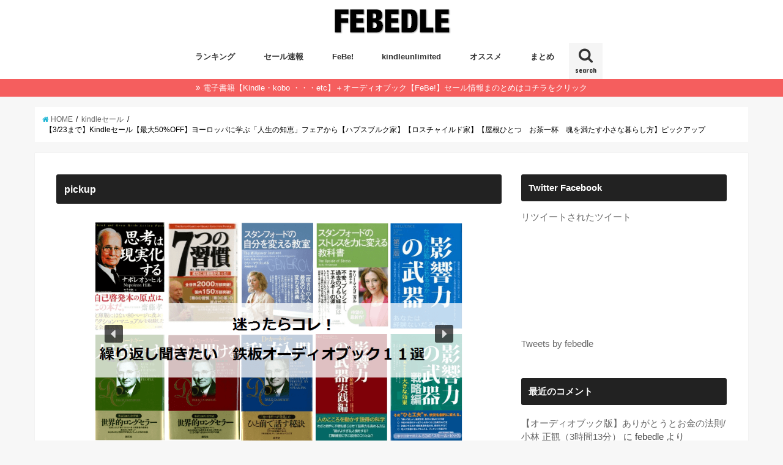

--- FILE ---
content_type: text/html; charset=UTF-8
request_url: http://febedle.com/170323europakindle/
body_size: 27291
content:
<!doctype html>
<!--[if lt IE 7]><html lang="ja"
	itemscope 
	itemtype="http://schema.org/Article" 
	prefix="og: http://ogp.me/ns#"  class="no-js lt-ie9 lt-ie8 lt-ie7"><![endif]-->
<!--[if (IE 7)&!(IEMobile)]><html lang="ja"
	itemscope 
	itemtype="http://schema.org/Article" 
	prefix="og: http://ogp.me/ns#"  class="no-js lt-ie9 lt-ie8"><![endif]-->
<!--[if (IE 8)&!(IEMobile)]><html lang="ja"
	itemscope 
	itemtype="http://schema.org/Article" 
	prefix="og: http://ogp.me/ns#"  class="no-js lt-ie9"><![endif]-->
<!--[if gt IE 8]><!--> <html lang="ja"
	itemscope 
	itemtype="http://schema.org/Article" 
	prefix="og: http://ogp.me/ns#"  class="no-js"><!--<![endif]-->

<head>
<meta charset="utf-8">
<meta http-equiv="X-UA-Compatible" content="IE=edge">
<title>  【3/23まで】Kindleセール【最大50%OFF】ヨーロッパに学ぶ「人生の知恵」フェアから【ハプスブルク家】【ロスチャイルド家】【屋根ひとつ　お茶一杯　魂を満たす小さな暮らし方】ピックアップ | FEBEDLE(フィビドル)・オーディオブックとKindleのオススメまとめ</title>
<meta name="HandheldFriendly" content="True">
<meta name="MobileOptimized" content="320">
<meta name="viewport" content="width=device-width, initial-scale=1"/>


<link rel="pingback" href="http://febedle.com/xmlrpc.php">

<!--[if IE]>
<![endif]-->
<!--[if lt IE 9]>
<script src="//html5shiv.googlecode.com/svn/trunk/html5.js"></script>
<script src="//css3-mediaqueries-js.googlecode.com/svn/trunk/css3-mediaqueries.js"></script>
<![endif]-->




<!-- All in One SEO Pack 2.4.3.1 by Michael Torbert of Semper Fi Web Design[-1,-1] -->
<meta name="description"  content="3月23日まで37冊がセール中 ピックアップ 【kindle版】ハプスブルク家 ★★★★＊ レビュー40件 【著者】江村洋 【価格】864円→454円 【内容】" />

<link rel="canonical" href="http://febedle.com/170323europakindle/" />
<meta property="og:title" content="【3/23まで】Kindleセール【最大50%OFF】ヨーロッパに学ぶ「人生の知恵」フェアから【ハプスブルク家】【ロスチャイルド家】【屋根ひとつ　お茶一杯　魂を満たす小さな暮らし方】ピックアップ" />
<meta property="og:type" content="article" />
<meta property="og:url" content="http://febedle.com/170323europakindle/" />
<meta property="og:description" content="3月23日まで37冊がセール中 【3/23まで】【最大50%OFF】ヨーロッパに学ぶ「人生の知恵」フェア ピックアップ 【kindle版】ハプスブルク家 ★★★★＊ レビュー40件 【著者】江村洋 【価格】864円→454円 【内容】 キリスト教が心なら、ハプスブルク家は背骨である。ヨーロッパの「宗家」ハプスブルク家の盛衰。王家の中の王家、超国家的な支配原理で陽の沈まない帝国を築いたハプスブルク家。カール５世、マリア・テレジア等の闘争と政略の700年を通しヨーロッパを考える kindle版 【kindle版】ロスチャイルド家　ユダヤ国際財閥の興亡 ★★★★＊ レビュー26件 【著者】横山三四郎 【価格】799円→454円 【内容】 世界の金融と産業を牛耳るユダヤ財閥の秘密。初代マイヤーが五人の息子を主要都市に配したとき、戦いは始まった。ナポレオンから二つの大戦まで、鉄道からダイヤモンドまで、歴史を裏で動かした一族の物語。 kindle版 【kindle版】屋根ひとつ　お茶一杯　魂を満たす小さな暮らし方 ★★★★＊ レビュー25件 【著者】ドミニック・ローホー (著), 原秋子 (翻訳) 【価格】1,296→756円 【内容】 「シンプルな生き方」を具体的に示し、フランスを中心に世界中に信奉者を増やしているドミニック・ローホーさんが、初めて自らの家をとおして幸福になる住まい方を教えます。ローホーさんはパリの住まいを、ブルジュアの屋敷だった建物の屋根裏部屋にしました。家が大きいから幸福というのは幻想です。大きな家でエネルギーを消耗するより、小さな住まいで持ちものも少なく幸せ多く暮らしたいもの。そのためのシックなインテリアの工夫も具体的に伝授しています。小さな部屋がもたらすものは… kindle版 その他のセール情報" />
<meta property="article:tag" content="kindleセール" />
<meta property="article:tag" content="sale" />
<meta property="article:published_time" content="2017-03-18T23:45:14Z" />
<meta property="article:modified_time" content="2017-03-18T18:40:28Z" />
<meta name="twitter:card" content="summary_large_image" />
<meta name="twitter:title" content="【3/23まで】Kindleセール【最大50%OFF】ヨーロッパに学ぶ「人生の知恵」フェアから【ハプスブルク家】【ロスチャイルド家】【屋根ひとつ　お茶一杯　魂を満たす小さな暮らし方】ピックアップ" />
<meta name="twitter:description" content="3月23日まで37冊がセール中 【3/23まで】【最大50%OFF】ヨーロッパに学ぶ「人生の知恵」フェア ピックアップ 【kindle版】ハプスブルク家 ★★★★＊ レビュー40件 【著者】江村洋 【価格】864円→454円 【内容】 キリスト教が心なら、ハプスブルク家は背骨である。ヨーロッパの「宗家」ハプスブルク家の盛衰。王家の中の王家、超国家的な支配原理で陽の沈まない帝国を築いたハプスブルク家。カール５世、マリア・テレジア等の闘争と政略の700年を通しヨーロッパを考える kindle版 【kindle版】ロスチャイルド家　ユダヤ国際財閥の興亡 ★★★★＊ レビュー26件 【著者】横山三四郎 【価格】799円→454円 【内容】 世界の金融と産業を牛耳るユダヤ財閥の秘密。初代マイヤーが五人の息子を主要都市に配したとき、戦いは始まった。ナポレオンから二つの大戦まで、鉄道からダイヤモンドまで、歴史を裏で動かした一族の物語。 kindle版 【kindle版】屋根ひとつ　お茶一杯　魂を満たす小さな暮らし方 ★★★★＊ レビュー25件 【著者】ドミニック・ローホー (著), 原秋子 (翻訳) 【価格】1,296→756円 【内容】 「シンプルな生き方」を具体的に示し、フランスを中心に世界中に信奉者を増やしているドミニック・ローホーさんが、初めて自らの家をとおして幸福になる住まい方を教えます。ローホーさんはパリの住まいを、ブルジュアの屋敷だった建物の屋根裏部屋にしました。家が大きいから幸福というのは幻想です。大きな家でエネルギーを消耗するより、小さな住まいで持ちものも少なく幸せ多く暮らしたいもの。そのためのシックなインテリアの工夫も具体的に伝授しています。小さな部屋がもたらすものは… kindle版 その他のセール情報" />
			<script type="text/javascript" >
				window.ga=window.ga||function(){(ga.q=ga.q||[]).push(arguments)};ga.l=+new Date;
				ga('create', 'UA-62117925-10', 'auto');
				// Plugins
				
				ga('send', 'pageview');
			</script>
			<script async src="https://www.google-analytics.com/analytics.js"></script>
			<!-- /all in one seo pack -->
<link rel='dns-prefetch' href='//ajax.googleapis.com' />
<link rel='dns-prefetch' href='//fonts.googleapis.com' />
<link rel='dns-prefetch' href='//maxcdn.bootstrapcdn.com' />
<link rel='dns-prefetch' href='//cdn.jsdelivr.net' />
<link rel='dns-prefetch' href='//s.w.org' />
<link rel="alternate" type="application/rss+xml" title="FEBEDLE(フィビドル)・オーディオブックとKindleのオススメまとめ &raquo; フィード" href="http://febedle.com/feed/" />
<link rel="alternate" type="application/rss+xml" title="FEBEDLE(フィビドル)・オーディオブックとKindleのオススメまとめ &raquo; コメントフィード" href="http://febedle.com/comments/feed/" />
<link rel="alternate" type="application/rss+xml" title="FEBEDLE(フィビドル)・オーディオブックとKindleのオススメまとめ &raquo; 【3/23まで】Kindleセール【最大50%OFF】ヨーロッパに学ぶ「人生の知恵」フェアから【ハプスブルク家】【ロスチャイルド家】【屋根ひとつ　お茶一杯　魂を満たす小さな暮らし方】ピックアップ のコメントのフィード" href="http://febedle.com/170323europakindle/feed/" />
		<script type="text/javascript">
			window._wpemojiSettings = {"baseUrl":"https:\/\/s.w.org\/images\/core\/emoji\/11\/72x72\/","ext":".png","svgUrl":"https:\/\/s.w.org\/images\/core\/emoji\/11\/svg\/","svgExt":".svg","source":{"concatemoji":"http:\/\/febedle.com\/wp-includes\/js\/wp-emoji-release.min.js"}};
			!function(e,a,t){var n,r,o,i=a.createElement("canvas"),p=i.getContext&&i.getContext("2d");function s(e,t){var a=String.fromCharCode;p.clearRect(0,0,i.width,i.height),p.fillText(a.apply(this,e),0,0);e=i.toDataURL();return p.clearRect(0,0,i.width,i.height),p.fillText(a.apply(this,t),0,0),e===i.toDataURL()}function c(e){var t=a.createElement("script");t.src=e,t.defer=t.type="text/javascript",a.getElementsByTagName("head")[0].appendChild(t)}for(o=Array("flag","emoji"),t.supports={everything:!0,everythingExceptFlag:!0},r=0;r<o.length;r++)t.supports[o[r]]=function(e){if(!p||!p.fillText)return!1;switch(p.textBaseline="top",p.font="600 32px Arial",e){case"flag":return s([55356,56826,55356,56819],[55356,56826,8203,55356,56819])?!1:!s([55356,57332,56128,56423,56128,56418,56128,56421,56128,56430,56128,56423,56128,56447],[55356,57332,8203,56128,56423,8203,56128,56418,8203,56128,56421,8203,56128,56430,8203,56128,56423,8203,56128,56447]);case"emoji":return!s([55358,56760,9792,65039],[55358,56760,8203,9792,65039])}return!1}(o[r]),t.supports.everything=t.supports.everything&&t.supports[o[r]],"flag"!==o[r]&&(t.supports.everythingExceptFlag=t.supports.everythingExceptFlag&&t.supports[o[r]]);t.supports.everythingExceptFlag=t.supports.everythingExceptFlag&&!t.supports.flag,t.DOMReady=!1,t.readyCallback=function(){t.DOMReady=!0},t.supports.everything||(n=function(){t.readyCallback()},a.addEventListener?(a.addEventListener("DOMContentLoaded",n,!1),e.addEventListener("load",n,!1)):(e.attachEvent("onload",n),a.attachEvent("onreadystatechange",function(){"complete"===a.readyState&&t.readyCallback()})),(n=t.source||{}).concatemoji?c(n.concatemoji):n.wpemoji&&n.twemoji&&(c(n.twemoji),c(n.wpemoji)))}(window,document,window._wpemojiSettings);
		</script>
		<style type="text/css">
img.wp-smiley,
img.emoji {
	display: inline !important;
	border: none !important;
	box-shadow: none !important;
	height: 1em !important;
	width: 1em !important;
	margin: 0 .07em !important;
	vertical-align: -0.1em !important;
	background: none !important;
	padding: 0 !important;
}
</style>
<link rel='stylesheet' id='toc-screen-css'  href='http://febedle.com/wp-content/plugins/table-of-contents-plus/screen.min.css' type='text/css' media='all' />
<link rel='stylesheet' id='wordpress-popular-posts-css-css'  href='http://febedle.com/wp-content/plugins/wordpress-popular-posts/public/css/wpp.css' type='text/css' media='all' />
<link rel='stylesheet' id='style-css'  href='http://febedle.com/wp-content/themes/jstork/style.css' type='text/css' media='all' />
<link rel='stylesheet' id='child-style-css'  href='http://febedle.com/wp-content/themes/jstork_custom/style.css' type='text/css' media='all' />
<link rel='stylesheet' id='slick-css'  href='http://febedle.com/wp-content/themes/jstork/library/css/slick.css' type='text/css' media='all' />
<link rel='stylesheet' id='shortcode-css'  href='http://febedle.com/wp-content/themes/jstork/library/css/shortcode.css' type='text/css' media='all' />
<link rel='stylesheet' id='gf_Concert-css'  href='//fonts.googleapis.com/css?family=Concert+One' type='text/css' media='all' />
<link rel='stylesheet' id='gf_Lato-css'  href='//fonts.googleapis.com/css?family=Lato' type='text/css' media='all' />
<link rel='stylesheet' id='fontawesome-css'  href='//maxcdn.bootstrapcdn.com/font-awesome/4.6.0/css/font-awesome.min.css' type='text/css' media='all' />
<link rel='stylesheet' id='remodal-css'  href='http://febedle.com/wp-content/themes/jstork/library/css/remodal.css' type='text/css' media='all' />
<link rel='stylesheet' id='tablepress-default-css'  href='http://febedle.com/wp-content/plugins/tablepress/css/default.min.css' type='text/css' media='all' />
<link rel='stylesheet' id='bfa-font-awesome-css'  href='//cdn.jsdelivr.net/fontawesome/4.7.0/css/font-awesome.min.css' type='text/css' media='all' />
<link rel="stylesheet" type="text/css" href="//febedle.com/wp-content/cache/nextend/web/n2-ss-3/n2-ss-3.css?1513025680" media="all" />
<style type="text/css">.n2-ss-spinner-simple-white-container {
    position: absolute;
    top: 50%;
    left: 50%;
    margin: -20px;
    background: #fff;
    width: 20px;
    height: 20px;
    padding: 10px;
    border-radius: 50%;
    z-index: 1000;
}

.n2-ss-spinner-simple-white {
  outline: 1px solid RGBA(0,0,0,0);
  width:100%;
  height: 100%;
}

.n2-ss-spinner-simple-white:before {
    position: absolute;
    top: 50%;
    left: 50%;
    width: 20px;
    height: 20px;
    margin-top: -11px;
    margin-left: -11px;
}

.n2-ss-spinner-simple-white:not(:required):before {
    content: '';
    border-radius: 50%;
    border-top: 2px solid #333;
    border-right: 2px solid transparent;
    animation: n2SimpleWhite .6s linear infinite;
    -webkit-animation: n2SimpleWhite .6s linear infinite;
}
@keyframes n2SimpleWhite {
    to {transform: rotate(360deg);}
}

@-webkit-keyframes n2SimpleWhite {
    to {-webkit-transform: rotate(360deg);}
}</style><script type='text/javascript' src='//ajax.googleapis.com/ajax/libs/jquery/1.12.2/jquery.min.js'></script>
<script type='text/javascript'>
/* <![CDATA[ */
var wpp_params = {"sampling_active":"0","sampling_rate":"100","ajax_url":"http:\/\/febedle.com\/wp-admin\/admin-ajax.php","action":"update_views_ajax","ID":"2697","token":"b6bdcf7537"};
/* ]]> */
</script>
<script type='text/javascript' src='http://febedle.com/wp-content/plugins/wordpress-popular-posts/public/js/wpp.js'></script>
<link rel='https://api.w.org/' href='http://febedle.com/wp-json/' />
<link rel="EditURI" type="application/rsd+xml" title="RSD" href="http://febedle.com/xmlrpc.php?rsd" />
<link rel="wlwmanifest" type="application/wlwmanifest+xml" href="http://febedle.com/wp-includes/wlwmanifest.xml" /> 
<link rel='prev' title='【3/18限定】FeBe!半額セール【本田健さん全集】【エントリーパック】【横山式かんたん投資選書】' href='http://febedle.com/170318febe50off/' />
<link rel='next' title='【3/23まで】【全品50%OFF】Kindle本impress QuickBooks祭り2017よりPICK UP 【運動指導者が断言! ダイエットは運動1割、食事9割】【マンガでわかる! 幼稚園児でもできた!! タスク管理超入門】【マンガで読む国防入門】' href='http://febedle.com/170323impress2017kindle/' />

<link rel='shortlink' href='http://febedle.com/?p=2697' />
<link rel="alternate" type="application/json+oembed" href="http://febedle.com/wp-json/oembed/1.0/embed?url=http%3A%2F%2Ffebedle.com%2F170323europakindle%2F" />
<link rel="alternate" type="text/xml+oembed" href="http://febedle.com/wp-json/oembed/1.0/embed?url=http%3A%2F%2Ffebedle.com%2F170323europakindle%2F&#038;format=xml" />
<style type="text/css">
body{color: #000000;}
a,#breadcrumb li a i{color: #1BB4D3;}
a:hover{color: #E69B9B;}
.article-footer .post-categories li a,.article-footer .tags a{  background: #1BB4D3;  border:1px solid #1BB4D3;}
.article-footer .tags a{color:#1BB4D3; background: none;}
.article-footer .post-categories li a:hover,.article-footer .tags a:hover{ background:#E69B9B;  border-color:#E69B9B;}
input[type="text"],input[type="password"],input[type="datetime"],input[type="datetime-local"],input[type="date"],input[type="month"],input[type="time"],input[type="week"],input[type="number"],input[type="email"],input[type="url"],input[type="search"],input[type="tel"],input[type="color"],select,textarea,.field { background-color: #ffffff;}
/*ヘッダー*/
.header{color: #333333;}
.header.bg,.header #inner-header,.menu-sp{background: #ffffff;}
#logo a{color: #333333;}
#g_nav .nav li a,.nav_btn,.menu-sp a,.menu-sp a,.menu-sp > ul:after{color: #333333;}
#logo a:hover,#g_nav .nav li a:hover,.nav_btn:hover{color:#1bb4d3;}
@media only screen and (min-width: 768px) {
.nav > li > a:after{background: #1bb4d3;}
.nav ul {background: #222222;}
#g_nav .nav li ul.sub-menu li a{color: #f7f7f7;}
}
@media only screen and (max-width: 1165px) {
.site_description{
background: #ffffff;
color: #333333;
}
}
/*メインエリア*/
#inner-content{background: #ffffff}
.top-post-list .post-list:before{background: #1BB4D3;}
.widget li a:after{color: #1BB4D3;}
/* 投稿ページ見出し */
.entry-content h2,.widgettitle{background: #222222; color: #ffffff;}
.entry-content h3{border-color: #222222;}
.h_boader .entry-content h2{border-color: #222222; color: #000000;}
.h_balloon .entry-content h2:after{border-top-color: #222222;}
/* リスト要素 */
.entry-content ul li:before{ background: #222222;}
.entry-content ol li:before{ background: #222222;}
/* カテゴリーラベル */
.post-list-card .post-list .eyecatch .cat-name,.top-post-list .post-list .eyecatch .cat-name,.byline .cat-name,.single .authorbox .author-newpost li .cat-name,.related-box li .cat-name,.carouselwrap .cat-name,.eyecatch .cat-name{background: #01b286; color:  #ffffff;}
/* ランキングバッジ */
ul.wpp-list li a:before{background: #222222; color: #ffffff;}
/* アーカイブのボタン */
.readmore a{border:1px solid #1BB4D3;color:#1BB4D3;}
.readmore a:hover{background:#1BB4D3;color:#fff;}
/* ボタンの色 */
.btn-wrap a{background: #1BB4D3;border: 1px solid #1BB4D3;}
.btn-wrap a:hover{background: #E69B9B;border-color: #E69B9B;}
.btn-wrap.simple a{border:1px solid #1BB4D3;color:#1BB4D3;}
.btn-wrap.simple a:hover{background:#1BB4D3;}
/* コメント */
.blue-btn, .comment-reply-link, #submit { background-color: #1BB4D3; }
.blue-btn:hover, .comment-reply-link:hover, #submit:hover, .blue-btn:focus, .comment-reply-link:focus, #submit:focus {background-color: #E69B9B; }
/* サイドバー */
#sidebar1{color: #444444;}
.widget a{text-decoration:none; color:#666666;}
.widget a:hover{color:#999999;}
/*フッター*/
#footer-top.bg,#footer-top .inner,.cta-inner{background-color: #222222; color: #CACACA;}
.footer a,#footer-top a{color: #f7f7f7;}
#footer-top .widgettitle{color: #CACACA;}
.footer.bg,.footer .inner {background-color: #222222;color: #CACACA;}
.footer-links li a:before{ color: #ffffff;}
/* ページネーション */
.pagination a, .pagination span,.page-links a{border-color: #1BB4D3; color: #1BB4D3;}
.pagination .current,.pagination .current:hover,.page-links ul > li > span{background-color: #1BB4D3; border-color: #1BB4D3;}
.pagination a:hover, .pagination a:focus,.page-links a:hover, .page-links a:focus{background-color: #1BB4D3; color: #fff;}
</style>
<style type="text/css">.broken_link, a.broken_link {
	text-decoration: line-through;
}</style><link rel="icon" href="http://febedle.com/wp-content/uploads/2017/04/cropped-baby7907902-32x32.jpg" sizes="32x32" />
<link rel="icon" href="http://febedle.com/wp-content/uploads/2017/04/cropped-baby7907902-192x192.jpg" sizes="192x192" />
<link rel="apple-touch-icon-precomposed" href="http://febedle.com/wp-content/uploads/2017/04/cropped-baby7907902-180x180.jpg" />
<meta name="msapplication-TileImage" content="http://febedle.com/wp-content/uploads/2017/04/cropped-baby7907902-270x270.jpg" />
		<style type="text/css" id="wp-custom-css">
			@import  "http://fonts.googleapis.com/css?family=Roboto:400,100,900";

/*
カスタム CSS 機能へようこそ。

使い方についてはこちらをご覧ください
(英語ドキュメンテーション)。http://wp.me/PEmnE-Bt
*/
/*
btn unlimited
*/
btunlimited {
	background: #000;
	color: #fff;
	border: none;
	position: relative;
	height: 30px;
	font-size: 1.2em;
	padding: 0 2em;
	cursor: pointer;
	transition: 800ms ease all;
	outline: none;
}

btunlimited:hover {
	background: #fff;
	color: #000;
}

btunlimited:before,btunlimited:after {
	content: '';
	position: absolute;
	top: 0;
	right: 0;
	height: 2px;
	width: 0;
	background: #000;
	transition: 400ms ease all;
}

btunlimited:after {
	right: inherit;
	top: inherit;
	left: 0;
	bottom: 0;
}

btunlimited:hover:before,btunlimited:hover:after {
	width: 100%;
	transition: 800ms ease all;
}

/*
btn amazon
*/
btamazon {
	background: #F6CE50;
	color: #000;
	border: none;
	position: relative;
	height: 30px;
	font-size: 1.2em;
	padding: 0 2em;
	cursor: pointer;
	transition: 800ms ease all;
	outline: none;
}

btamazon:hover {
	background: #000;
	color: #F6CE50;
}

btamazon:before,btamazon:after {
	content: '';
	position: absolute;
	top: 0;
	right: 0;
	height: 2px;
	width: 0;
	background: #F6CE50;
	transition: 400ms ease all;
}

btamazon:after {
	right: inherit;
	top: inherit;
	left: 0;
	bottom: 0;
}

btamazon:hover:before,btamazon:hover:after {
	width: 100%;
	transition: 800ms ease all;
}

/*
btn rakuten
*/
btrakuten {
	background: #BF1920;
	color: #FFF;
	border: none;
	position: relative;
	height: 30px;
	font-size: 1.2em;
	padding: 0 2em;
	cursor: pointer;
	transition: 800ms ease all;
	outline: none;
}

btrakuten:hover {
	background: #FFF;
	color: #BF1920;
}

btrakuten:before,btrakuten:after {
	content: '';
	position: absolute;
	top: 0;
	right: 0;
	height: 2px;
	width: 0;
	background: #BF1920;
	transition: 400ms ease all;
}

btrakuten:after {
	right: inherit;
	top: inherit;
	left: 0;
	bottom: 0;
}

btrakuten:hover:before,btrakuten:hover:after {
	width: 100%;
	transition: 800ms ease all;
}

/*
btn febe
*/
btfebe {
	background: #E18D14;
	color: #fff;
	border: none;
	position: relative;
	height: 30px;
	font-size: 1.2em;
	padding: 0 2em;
	cursor: pointer;
	transition: 800ms ease all;
	outline: none;
}

btfebe:hover {
	background: #fff;
	color: #E18D14;
}

btfebe:before,btfebe:after {
	content: '';
	position: absolute;
	top: 0;
	right: 0;
	height: 2px;
	width: 0;
	background: #E18D14;
	transition: 400ms ease all;
}

btfebe:after {
	right: inherit;
	top: inherit;
	left: 0;
	bottom: 0;
}

btfebe:hover:before,btfebe:hover:after {
	width: 100%;
	transition: 800ms ease all;
}

/*
btn audible
*/
btaudible {
	background: #F9991C;
	color: #fff;
	border: none;
	position: relative;
	height: 30px;
	font-size: 1.2em;
	padding: 0 2em;
	cursor: pointer;
	transition: 800ms ease all;
	outline: none;
}

btaudible:hover {
	background: #fff;
	color: #F9991C;
}

btaudible:before,btaudible:after {
	content: '';
	position: absolute;
	top: 0;
	right: 0;
	height: 2px;
	width: 0;
	background: #F9991C;
	transition: 400ms ease all;
}

btaudible:after {
	right: inherit;
	top: inherit;
	left: 0;
	bottom: 0;
}

btaudible:hover:before,btaudible:hover:after {
	width: 100%;
	transition: 800ms ease all;
}

/*
btn youtube
*/
btyoutube {
	background: #333;
	color: #fff;
	border: none;
	position: relative;
	height: 30px;
	font-size: 1.2em;
	padding: 0 2em;
	cursor: pointer;
	transition: 800ms ease all;
	outline: none;
}

btyoutube:hover {
	background: #fff;
	color: #333;
}

btyoutube:before,btyoutube:after {
	content: '';
	position: absolute;
	top: 0;
	right: 0;
	height: 2px;
	width: 0;
	background: #333;
	transition: 400ms ease all;
}

btyoutube:after {
	right: inherit;
	top: inherit;
	left: 0;
	bottom: 0;
}

btyoutube:hover:before,btyoutube:hover:after {
	width: 100%;
	transition: 800ms ease all;
}

/*
btn twitter
*/
bttwitter {
	background: #1DA1F2;
	color: #fff;
	border: none;
	position: relative;
	height: 30px;
	font-size: 1.2em;
	padding: 0 2em;
	cursor: pointer;
	transition: 800ms ease all;
	outline: none;
}

bttwitter:hover {
	background: #fff;
	color: #1DA1F2;
}

bttwitter:before,bttwitter:after {
	content: '';
	position: absolute;
	top: 0;
	right: 0;
	height: 2px;
	width: 0;
	background: #1DA1F2;
	transition: 400ms ease all;
}

bttwitter:after {
	right: inherit;
	top: inherit;
	left: 0;
	bottom: 0;
}

bttwitter:hover:before,bttwitter:hover:after {
	width: 100%;
	transition: 800ms ease all;
}

/*
btn fecebook
*/
btfb {
	background: #3B5998;
	color: #fff;
	border: none;
	position: relative;
	height: 30px;
	font-size: 1.2em;
	padding: 0 2em;
	cursor: pointer;
	transition: 800ms ease all;
	outline: none;
}

btfb:hover {
	background: #fff;
	color: #3B5998;
}

btfb:before,btfb:after {
	content: '';
	position: absolute;
	top: 0;
	right: 0;
	height: 2px;
	width: 0;
	background: #3B5998;
	transition: 400ms ease all;
}

btfb:after {
	right: inherit;
	top: inherit;
	left: 0;
	bottom: 0;
}

btfb:hover:before,btfb:hover:after {
	width: 100%;
	transition: 800ms ease all;
}

/*
btn instagram
*/
btinsta {
	background: #262626;
	color: #fff;
	border: none;
	position: relative;
	height: 30px;
	font-size: 1.2em;
	padding: 0 2em;
	cursor: pointer;
	transition: 800ms ease all;
	outline: none;
}

btinsta:hover {
	background: #fff;
	color: #262626;
}

btinsta:before,btinsta:after {
	content: '';
	position: absolute;
	top: 0;
	right: 0;
	height: 2px;
	width: 0;
	background: #262626;
	transition: 400ms ease all;
}

btinsta:after {
	right: inherit;
	top: inherit;
	left: 0;
	bottom: 0;
}

btinsta:hover:before,btinsta:hover:after {
	width: 100%;
	transition: 800ms ease all;
}



/*
saleクラス
*/
.sale {
	color: #ff0000;
	background-color: #ffcccc;
	font-size: 100%;
}

/*
priceクラス
*/
.price {
	color: #ff0000;
	background-color: #ffcccc;
	font-size: 130%;
}

/*
wakuクラス
*/
.waku {
	display: block;
	font-size: 15px;
	border-radius: 3px;
	background: transparent;
	margin: 20px 0;
	font-weight: normal;
	line-height: 1.5em;
	overflow: hidden;
	border: 1px solid #f5f5f5;
	padding: 20px;
	word-wrap: break-word;
}

@media screen and (min-width:480px) and ( max-width:768px) {
	.waku {
		padding: 20px 40px 20px 20px;
	}
}

.waku h2 {
	border-left: 5px solid #222222;
	color: #fff;
	font-size: 18px;
	font-weight: bold;
	padding: 0 0 0 10px ;
}

/*
shoeiクラス
*/
.shoei {
	width: 200px;
	margin: 30px 20px 0 0;
	float: center;
	box-shadow: 0 1px 3px rgba(0,0,0,0.2);
}

/*
shoei2クラス著者まとめページの画像
*/
.shoei2 {
	width: 140px;
}

.post_content td {
	background: #FFF;
	font-weight: normal;
	width: 25%;
}

.post_content td h3 {
	font-size: 80%;
}

/*
レスポンシブ対応shoeiクラス
*/
@media screen and (max-width: 479px) {
	.shoei {
		width: 140px;
		float: none;
	}
	
}

@media screen and (max-width: 767px) {
	.shoei {
		width: 140px;
	}
}

/*
setumeiクラス
*/
.setumei {
	text-align: left;
	margin: 0 0 20px;
	font-size: 80%;
}

/*
blockquote2クラス
*/
.blockquote2 {
	text-align: left;
	margin: 0 0 20px;
}

/*
daimeiクラス
*/
.daimei {
	margin: 0 0 5px;
	line-height: 1.5em;
}

fig img {
	opacity: 1;
	-webkit-transition: .3s ease-in-out;
	transition: .3s ease-in-out;
}

fig:hover img {
	opacity: .5;
}

/*
注意事項クラス
*/
.tyuui {
	min-height: 20px;
	padding: 15px;
	margin: 20px;
	background-color: #f5f5f5;
	border: 1px solid #e3e3e3;
	border-radius: 4px;
	-webkit-box-shadow: inset 0 1px 1px rgba(0,0,0,0.05);
	box-shadow: inset 0 1px 1px rgba(0,0,0,0.05);
	font-size: 85%;
	color: #FF0000;
	line-height: 1.7em;
}

/*
リスト修正
*/
.post_content dd {
	margin: 0 30px;
}

/*
ランキング用テーブル
*/

.tableranking th, .tableranking td  { font-size: 82%;
font-weight:bold;
 padding: 2px; }
.tableranking th { width: 6%; text-align: left; }
.tableranking td.td1  { width: 3%; text-align: left; }
.tableranking td.td2  { width: 60%; text-align: left; }
.tableranking td.td3  { width: 16%; text-align: left; }
.tableranking td.td4  { width: 17%; text-align: left; }
@media only screen and (max-width: 480px) {
  .tableranking { margin: 0 -10px; }
  .tableranking tr {
    display:block;
    margin-bottom: 10px;
  }
  .tableranking th {
    display:block;
    width: 100%;
  }
  .tableranking td {
    display: list-item;
    width: 90%;
    margin-left: 10%;
    border:none;
  }
.tableranking td.td1  { width: 100%; text-align: left; }
.tableranking td.td2  { width: 90%; text-align: left; }
.tableranking td.td3  { width: 90%; text-align: left; }
.tableranking td.td4  { width: 90%; text-align: left; }
}

/*
著者まとめ用テーブル
*/


@media only screen and (max-width: 480px){


.scroll{
	width:280px;
	height:350px;
overflow: auto;　　　　/*tableをスクロールさせる*/
}
}
.scroll{
		height:500px;
overflow: auto;　　　　/*tableをスクロールさせる*/

}
.scroll img {
  vertical-align: bottom;
}
.matome th,.matome td { font-size: 84%;
font-weight:bold;
 padding: 2px;
vertical-align: middle;}
.matome th.thtitle { width: 75%; text-align: left;}
.matome th.thkindle { width: 5%; text-align: left;}
.matome th.thunlimited { width: 5%; text-align: left;}
.matome th.thkobo { width: 5%; text-align: left;}
.matome th.thfebe { width: 5%; text-align: left;}
.matome th.thaudible { width: 5%; text-align: left;}
.matome td.tdtitle { width: 75%; text-align: left; }
.matome td.tdkindle  { width: 5%; text-align:center;}
.matome td.tdunlimited  { width: 5%; text-align: center; }
.matome td.tdkobo  { width: 5%; text-align: center; }
.matome td.tdfebe  { width: 5%; text-align: center; }
.matome td.tdaudible  { width: 5%; text-align: center; }		</style>
	<script type="text/javascript">window.nextend={localization:{},deferreds:[],loadScript:function(url){n2jQuery.ready(function(){var d=n2.Deferred();nextend.deferreds.push(d);n2.ajax({url:url,dataType:"script",cache:true,complete:function(){setTimeout(function(){d.resolve()})}})})},ready:function(cb){n2.when.apply(n2,nextend.deferreds).done(function(){cb.call(window,n2)})}};</script><script type="text/javascript" src="//febedle.com/wp-content/cache/nextend/web/n2/n2.js?1513025680"></script>
<script type="text/javascript" src="//febedle.com/wp-content/plugins/smart-slider-3/nextend/media/dist/nextend-frontend.min.js?1513025649"></script>
<script type="text/javascript" src="//febedle.com/wp-content/plugins/smart-slider-3/library/media/dist/smartslider-frontend.min.js?1513025649"></script>
<script type="text/javascript" src="//febedle.com/wp-content/plugins/smart-slider-3/library/media/plugins/type/simple/simple/dist/smartslider-simple-type-frontend.min.js?1513025649"></script>
<script type="text/javascript" src="//febedle.com/wp-content/cache/nextend/web/n2-ss-3/n2-ss-3.js?1513025680"></script>
<script type="text/javascript">window.n2jQuery.ready((function($){window.nextend.ready(function(){new N2Classes.SmartSliderSimple('#n2-ss-3',{"admin":false,"translate3d":1,"callbacks":"","align":"center","isDelayed":0,"load":{"fade":1,"scroll":0},"playWhenVisible":1,"playWhenVisibleAt":0.5,"responsive":{"desktop":1,"tablet":1,"mobile":1,"onResizeEnabled":0,"type":"auto","downscale":0,"upscale":0,"minimumHeight":0,"maximumHeight":3000,"maximumSlideWidth":3000,"maximumSlideWidthLandscape":3000,"maximumSlideWidthTablet":3000,"maximumSlideWidthTabletLandscape":3000,"maximumSlideWidthMobile":3000,"maximumSlideWidthMobileLandscape":3000,"maximumSlideWidthConstrainHeight":0,"forceFull":0,"forceFullOverflowX":"body","forceFullHorizontalSelector":"","constrainRatio":1,"verticalOffsetSelectors":"","focusUser":0,"focusAutoplay":0,"deviceModes":{"desktopPortrait":1,"desktopLandscape":0,"tabletPortrait":1,"tabletLandscape":0,"mobilePortrait":1,"mobileLandscape":0},"normalizedDeviceModes":{"unknownUnknown":["unknown","Unknown"],"desktopPortrait":["desktop","Portrait"],"desktopLandscape":["desktop","Portrait"],"tabletPortrait":["tablet","Portrait"],"tabletLandscape":["tablet","Portrait"],"mobilePortrait":["mobile","Portrait"],"mobileLandscape":["mobile","Portrait"]},"verticalRatioModifiers":{"unknownUnknown":1,"desktopPortrait":1,"desktopLandscape":1,"tabletPortrait":1,"tabletLandscape":1,"mobilePortrait":1,"mobileLandscape":1},"minimumFontSizes":{"desktopPortrait":4,"desktopLandscape":4,"tabletPortrait":4,"tabletLandscape":4,"mobilePortrait":4,"mobileLandscape":4},"ratioToDevice":{"Portrait":{"tablet":0.7,"mobile":0.5},"Landscape":{"tablet":0,"mobile":0}},"sliderWidthToDevice":{"desktopPortrait":600,"desktopLandscape":600,"tabletPortrait":420,"tabletLandscape":0,"mobilePortrait":300,"mobileLandscape":0},"basedOn":"combined","tabletPortraitScreenWidth":800,"mobilePortraitScreenWidth":440,"tabletLandscapeScreenWidth":800,"mobileLandscapeScreenWidth":440,"orientationMode":"width_and_height","scrollFix":0,"overflowHiddenPage":0,"desktopPortraitScreenWidth":1200},"controls":{"scroll":0,"drag":1,"touch":"horizontal","keyboard":1,"tilt":0},"lazyLoad":0,"lazyLoadNeighbor":0,"blockrightclick":0,"maintainSession":0,"autoplay":{"enabled":1,"start":1,"duration":6000,"autoplayToSlide":-1,"autoplayToSlideIndex":-1,"allowReStart":0,"pause":{"click":1,"mouse":"0","mediaStarted":1},"resume":{"click":0,"mouse":0,"mediaEnded":1,"slidechanged":0}},"perspective":1500,"layerMode":{"playOnce":0,"playFirstLayer":1,"mode":"skippable","inAnimation":"mainInEnd"},"parallax":{"enabled":1,"mobile":0,"is3D":0,"animate":1,"horizontal":"mouse","vertical":"mouse","origin":"slider","scrollmove":"both"},"background.parallax.tablet":0,"background.parallax.mobile":0,"initCallbacks":[],"allowBGImageAttachmentFixed":false,"bgAnimations":0,"mainanimation":{"type":"horizontal","duration":800,"delay":0,"ease":"easeOutQuad","parallax":1,"shiftedBackgroundAnimation":0},"carousel":1,"dynamicHeight":0});new N2Classes.SmartSliderWidgetArrowImage("n2-ss-3",0.8,0.7,0.5);new N2Classes.SmartSliderWidgetThumbnailDefault("n2-ss-3",{"overlay":true,"area":12,"orientation":"horizontal","group":1,"action":"click","captionSize":0,"minimumThumbnailCount":1.5,"invertGroupDirection":0})})}));</script></head>

<body class="post-template-default single single-post postid-2697 single-format-standard">
<div id="container" class="  undo_off">

<header class="header animated fadeIn bg headercenter" role="banner">
<div id="inner-header" class="wrap cf">
<div id="logo" class="gf fs_l">
<p class="h1 img"><a href="http://febedle.com"><img src="http://febedle.com/wp-content/uploads/2017/10/logo-resized.png" alt="FEBEDLE(フィビドル)・オーディオブックとKindleのオススメまとめ"></a></p>
</div>

<nav id="g_nav" role="navigation">
<a href="#searchbox" data-remodal-target="searchbox" class="nav_btn search_btn"><span class="text gf">search</span></a>

<ul id="menu-%e3%82%b0%e3%83%ad%e3%83%bc%e3%83%90%e3%83%ab%e3%83%a1%e3%83%8b%e3%83%a5%e3%83%bc" class="nav top-nav cf"><li id="menu-item-4808" class="menu-item menu-item-type-custom menu-item-object-custom menu-item-4808"><a href="http://febedle.com/tag/ranking/">ランキング<span class="gf"></span></a></li>
<li id="menu-item-62" class="menu-item menu-item-type-custom menu-item-object-custom menu-item-62"><a href="http://febedle.com/tag/sale/">セール速報<span class="gf"></span></a></li>
<li id="menu-item-6541" class="menu-item menu-item-type-taxonomy menu-item-object-category menu-item-6541"><a href="http://febedle.com/category/febe/">FeBe!<span class="gf"></span></a></li>
<li id="menu-item-6537" class="menu-item menu-item-type-taxonomy menu-item-object-category menu-item-6537"><a href="http://febedle.com/category/kindleunlimited/">kindleunlimited<span class="gf"></span></a></li>
<li id="menu-item-6538" class="menu-item menu-item-type-taxonomy menu-item-object-category menu-item-6538"><a href="http://febedle.com/category/%e3%82%aa%e3%82%b9%e3%82%b9%e3%83%a1/">オススメ<span class="gf"></span></a></li>
<li id="menu-item-6542" class="menu-item menu-item-type-taxonomy menu-item-object-category menu-item-6542"><a href="http://febedle.com/category/matome/">まとめ<span class="gf"></span></a></li>
</ul></nav>

<a href="#spnavi" data-remodal-target="spnavi" class="nav_btn"><span class="text gf">menu</span></a>


</div>
</header>

<div class="remodal" data-remodal-id="spnavi" data-remodal-options="hashTracking:false">
<button data-remodal-action="close" class="remodal-close"><span class="text gf">CLOSE</span></button>
<div id="search-3" class="widget widget_search"><h4 class="widgettitle"><span>検索</span></h4><form role="search" method="get" id="searchform" class="searchform cf" action="http://febedle.com/" >
		<input type="search" placeholder="検索する" value="" name="s" id="s" />
		<button type="submit" id="searchsubmit" ><i class="fa fa-search"></i></button>
		</form></div><div id="nav_menu-3" class="widget widget_nav_menu"><h4 class="widgettitle"><span>メニュー</span></h4><div class="menu-%e3%82%b0%e3%83%ad%e3%83%bc%e3%83%90%e3%83%ab%e3%83%a1%e3%83%8b%e3%83%a5%e3%83%bc-container"><ul id="menu-%e3%82%b0%e3%83%ad%e3%83%bc%e3%83%90%e3%83%ab%e3%83%a1%e3%83%8b%e3%83%a5%e3%83%bc-1" class="menu"><li class="menu-item menu-item-type-custom menu-item-object-custom menu-item-4808"><a href="http://febedle.com/tag/ranking/">ランキング<span class="gf"></span></a></li>
<li class="menu-item menu-item-type-custom menu-item-object-custom menu-item-62"><a href="http://febedle.com/tag/sale/">セール速報<span class="gf"></span></a></li>
<li class="menu-item menu-item-type-taxonomy menu-item-object-category menu-item-6541"><a href="http://febedle.com/category/febe/">FeBe!<span class="gf"></span></a></li>
<li class="menu-item menu-item-type-taxonomy menu-item-object-category menu-item-6537"><a href="http://febedle.com/category/kindleunlimited/">kindleunlimited<span class="gf"></span></a></li>
<li class="menu-item menu-item-type-taxonomy menu-item-object-category menu-item-6538"><a href="http://febedle.com/category/%e3%82%aa%e3%82%b9%e3%82%b9%e3%83%a1/">オススメ<span class="gf"></span></a></li>
<li class="menu-item menu-item-type-taxonomy menu-item-object-category menu-item-6542"><a href="http://febedle.com/category/matome/">まとめ<span class="gf"></span></a></li>
</ul></div></div><button data-remodal-action="close" class="remodal-close"><span class="text gf">CLOSE</span></button>
</div>



<div class="remodal searchbox" data-remodal-id="searchbox" data-remodal-options="hashTracking:false">
<div class="search cf"><dl><dt>キーワードで記事を検索</dt><dd><form role="search" method="get" id="searchform" class="searchform cf" action="http://febedle.com/" >
		<input type="search" placeholder="検索する" value="" name="s" id="s" />
		<button type="submit" id="searchsubmit" ><i class="fa fa-search"></i></button>
		</form></dd></dl></div>
<button data-remodal-action="close" class="remodal-close"><span class="text gf">CLOSE</span></button>
</div>




<div class="header-info bg"><a href="http://febedle.com/salefebekindlekobo/">電子書籍【Kindle・kobo ・・・etc】＋オーディオブック【FeBe!】セール情報まのとめはコチラをクリック</a></div>





<div id="breadcrumb" class="breadcrumb inner wrap cf"><ul><li itemscope itemtype="//data-vocabulary.org/Breadcrumb"><a href="http://febedle.com/" itemprop="url"><i class="fa fa-home"></i><span itemprop="title"> HOME</span></a></li><li itemscope itemtype="//data-vocabulary.org/Breadcrumb"><a href="http://febedle.com/category/kindle%e3%82%bb%e3%83%bc%e3%83%ab/" itemprop="url"><span itemprop="title">kindleセール</span></a></li><li>【3/23まで】Kindleセール【最大50%OFF】ヨーロッパに学ぶ「人生の知恵」フェアから【ハプスブルク家】【ロスチャイルド家】【屋根ひとつ　お茶一杯　魂を満たす小さな暮らし方】ピックアップ</li></ul></div>
<div id="content">
<div id="inner-content" class="wrap cf">

<main id="main" class="m-all t-all d-5of7 cf" role="main">
<article id="post-2697" class="post-2697 post type-post status-publish format-standard has-post-thumbnail hentry category-kindle tag-sale article cf" role="article">
<div id="smartslider3-2" class="widget widget_smartslider3"><h4 class="widgettitle"><span>pickup</span></h4><div id="n2-ss-3-align" class="n2-ss-align" style="margin: 0 auto; max-width: 600px;"><div class="n2-padding"><div id="n2-ss-3" data-creator="Smart Slider 3" class="n2-ss-slider n2-ow n2-has-hover n2notransition n2-ss-load-fade " data-minFontSizedesktopPortrait="4" data-minFontSizedesktopLandscape="4" data-minFontSizetabletPortrait="4" data-minFontSizetabletLandscape="4" data-minFontSizemobilePortrait="4" data-minFontSizemobileLandscape="4" style="font-size: 16px;" data-fontsize="16">
        <div class="n2-ss-slider-1 n2-ss-swipe-element n2-ow" style="">
                        <div class="n2-ss-slider-2 n2-ow">
                                <div class="n2-ss-slider-3 n2-ow" style="">

                    <div class="n2-ss-slide-backgrounds"></div><div data-first="1" data-slide-duration="0" data-id="11" class="n2-ss-slide n2-ss-canvas n2-ow  n2-ss-slide-11" style=""><div data-hash="8b1453d2cd1d37729d6c9697354bd81e" data-desktop="//febedle.com/wp-content/uploads/2017/09/recommend-1.png" class="n2-ss-slide-background n2-ow" data-opacity="1" data-blur="0" data-mode="fill" data-x="50" data-y="50"><div class="n2-ss-slide-background-mask" style=""><img title="" src="//febedle.com/wp-content/uploads/2017/09/recommend-1.png" alt="" /></div></div><div class="n2-ss-layers-container n2-ow" data-csstextalign="center" style="cursor:pointer;" onclick="" data-href="http://febedle.com/recommend1/" data-n2click="window.location=this.getAttribute(&#039;data-href&#039;)" data-n2middleclick="window.open(this.getAttribute(&#039;data-href&#039;),&#039;_blank&#039;);"></div></div><div data-slide-duration="0" data-id="5" class="n2-ss-slide n2-ss-canvas n2-ow  n2-ss-slide-5" style=""><div data-hash="495e6ed2df4544c4270538a5e2ad5226" data-desktop="//febedle.com/wp-content/uploads/2017/04/sabp-1.png" class="n2-ss-slide-background n2-ow" data-opacity="1" data-blur="0" data-mode="fill" data-x="50" data-y="50"><div class="n2-ss-slide-background-mask" style=""><img title="" src="//febedle.com/wp-content/uploads/2017/04/sabp-1.png" alt="" /></div></div><div class="n2-ss-layers-container n2-ow" data-csstextalign="center" style="cursor:pointer;" onclick="" data-href="http://febedle.com/sabp/" data-n2click="window.location=this.getAttribute(&#039;data-href&#039;)" data-n2middleclick="window.open(this.getAttribute(&#039;data-href&#039;),&#039;_blank&#039;);"></div></div><div data-slide-duration="0" data-id="6" class="n2-ss-slide n2-ss-canvas n2-ow  n2-ss-slide-6" style=""><div data-hash="5cda834a5e8a3314b6de733ae83e6487" data-desktop="//febedle.com/wp-content/uploads/2017/04/kindleh.png" class="n2-ss-slide-background n2-ow" data-opacity="1" data-blur="0" data-mode="fill" data-x="50" data-y="50"><div class="n2-ss-slide-background-mask" style=""><img title="" src="//febedle.com/wp-content/uploads/2017/04/kindleh.png" alt="" /></div></div><div class="n2-ss-layers-container n2-ow" data-csstextalign="center" style="cursor:pointer;" onclick="" data-href="http://febedle.com/kindleh/" data-n2click="window.location=this.getAttribute(&#039;data-href&#039;)" data-n2middleclick="window.open(this.getAttribute(&#039;data-href&#039;),&#039;_blank&#039;);"></div></div><div data-slide-duration="0" data-id="7" class="n2-ss-slide n2-ss-canvas n2-ow  n2-ss-slide-7" style=""><div data-hash="fe13c5b9714203e2bb1af0961be26f2e" data-desktop="//febedle.com/wp-content/uploads/2017/06/atama.png" class="n2-ss-slide-background n2-ow" data-opacity="1" data-blur="0" data-mode="fill" data-x="50" data-y="50"><div class="n2-ss-slide-background-mask" style=""><img title="" src="//febedle.com/wp-content/uploads/2017/06/atama.png" alt="" /></div></div><div class="n2-ss-layers-container n2-ow" data-csstextalign="center" style="cursor:pointer;" onclick="" data-href="http://febedle.com/kaiten/" data-n2click="window.location=this.getAttribute(&#039;data-href&#039;)" data-n2middleclick="window.open(this.getAttribute(&#039;data-href&#039;),&#039;_blank&#039;);"></div></div><div data-slide-duration="0" data-id="8" class="n2-ss-slide n2-ss-canvas n2-ow  n2-ss-slide-8" style=""><div data-hash="d73647895b3a0ebb7cd4082bfa257472" data-desktop="//febedle.com/wp-content/uploads/2017/07/riyu8.jpg" class="n2-ss-slide-background n2-ow" data-opacity="1" data-blur="0" data-mode="fill" data-x="50" data-y="50"><div class="n2-ss-slide-background-mask" style=""><img title="" src="//febedle.com/wp-content/uploads/2017/07/riyu8.jpg" alt="" /></div></div><div class="n2-ss-layers-container n2-ow" data-csstextalign="center" style="cursor:pointer;" onclick="" data-href="http://febedle.com/8reason/" data-n2click="window.location=this.getAttribute(&#039;data-href&#039;)" data-n2middleclick="window.open(this.getAttribute(&#039;data-href&#039;),&#039;_blank&#039;);"></div></div><div data-slide-duration="0" data-id="9" class="n2-ss-slide n2-ss-canvas n2-ow  n2-ss-slide-9" style=""><div data-hash="0d75e3419c3acc5084d54b8048c8f371" data-desktop="//febedle.com/wp-content/uploads/2017/06/yomiage.jpg" class="n2-ss-slide-background n2-ow" data-opacity="1" data-blur="0" data-mode="fill" data-x="50" data-y="50"><div class="n2-ss-slide-background-mask" style=""><img title="" src="//febedle.com/wp-content/uploads/2017/06/yomiage.jpg" alt="" /></div></div><div class="n2-ss-layers-container n2-ow" data-csstextalign="center" style="cursor:pointer;" onclick="" data-href="http://febedle.com/%E3%82%B9%E3%83%9E%E3%83%9B%E3%81%AE%E8%AA%AD%E3%81%BF%E4%B8%8A%E3%81%92%E6%A9%9F%E8%83%BD%E3%81%8C%E3%82%AA%E3%83%BC%E3%83%87%E3%82%A3%E3%82%AA%E3%83%96%E3%83%83%E3%82%AF%E3%81%A8%E3%81%97%E3%81%A6/" data-n2click="window.location=this.getAttribute(&#039;data-href&#039;)" data-n2middleclick="window.open(this.getAttribute(&#039;data-href&#039;),&#039;_blank&#039;);"></div></div><div data-slide-duration="0" data-id="10" class="n2-ss-slide n2-ss-canvas n2-ow  n2-ss-slide-10" style=""><div data-hash="5a97236e653b27699158f6cd56fad142" data-desktop="//febedle.com/wp-content/uploads/2017/05/priming.jpg" class="n2-ss-slide-background n2-ow" data-opacity="1" data-blur="0" data-mode="fill" data-x="50" data-y="50"><div class="n2-ss-slide-background-mask" style=""><img title="" src="//febedle.com/wp-content/uploads/2017/05/priming.jpg" alt="" /></div></div><div class="n2-ss-layers-container n2-ow" data-csstextalign="center" style="cursor:pointer;" onclick="" data-href="http://febedle.com/priming/" data-n2click="window.location=this.getAttribute(&#039;data-href&#039;)" data-n2middleclick="window.open(this.getAttribute(&#039;data-href&#039;),&#039;_blank&#039;);"></div></div>                </div>
            </div>
            <div data-ssleft="0+15" data-sstop="height/2-previousheight/2" id="n2-ss-3-arrow-previous" class="n2-ss-widget n2-ss-widget-display-desktop n2-ss-widget-display-tablet n2-ss-widget-display-mobile n2-style-7483fd4ddc966823f703a886978b4a45-heading nextend-arrow n2-ow nextend-arrow-previous  nextend-arrow-animated-fade n2-ib" style="position: absolute;" role="button" aria-label="Previous slide" tabindex="0"><img class="n2-ow" data-no-lazy="1" data-hack="data-lazy-src" src="[data-uri]" alt="Arrow" /></div>
<div data-ssright="0+15" data-sstop="height/2-nextheight/2" id="n2-ss-3-arrow-next" class="n2-ss-widget n2-ss-widget-display-desktop n2-ss-widget-display-tablet n2-ss-widget-display-mobile n2-style-7483fd4ddc966823f703a886978b4a45-heading nextend-arrow n2-ow nextend-arrow-next  nextend-arrow-animated-fade n2-ib" style="position: absolute;" role="button" aria-label="Next slide" tabindex="0"><img class="n2-ow" data-no-lazy="1" data-hack="data-lazy-src" src="[data-uri]" alt="Arrow" /></div>
        </div>
        <div data-offset="0" class="n2-ss-widget n2-ss-widget-display-desktop n2-ss-widget-display-tablet n2-ss-widget-display-mobile nextend-thumbnail nextend-thumbnail-default n2-ow nextend-thumbnail-horizontal" style="margin-top:0px;width:100%;"><img class="nextend-thumbnail-button nextend-thumbnail-previous n2-ow" src="[data-uri]" alt="Arrow" /><img class="nextend-thumbnail-button nextend-thumbnail-next n2-ow n2-active" src="[data-uri]" alt="Arrow" /><div class="nextend-thumbnail-inner n2-ow"><div class="n2-style-8c39bd1b5d1c821102353bb13550e669-simple nextend-thumbnail-scroller n2-ow n2-align-content-start"><div class="n2-style-0d7e6147d938756e488febb9fea88b5d-dot n2-active  n2-ow" style="width: 100px; height: 60px;" tabindex="0"><div class="n2-ss-thumb-image n2-ow" style="background-image: URL(&#039;//febedle.com/wp-content/uploads/2017/09/recommend-1.png&#039;);width: 100px; height: 60px;background-size: cover;"></div></div><div class="n2-style-0d7e6147d938756e488febb9fea88b5d-dot  n2-ow" style="width: 100px; height: 60px;" tabindex="0"><div class="n2-ss-thumb-image n2-ow" style="background-image: URL(&#039;//febedle.com/wp-content/uploads/2017/04/sabp-1.png&#039;);width: 100px; height: 60px;background-size: cover;"></div></div><div class="n2-style-0d7e6147d938756e488febb9fea88b5d-dot  n2-ow" style="width: 100px; height: 60px;" tabindex="0"><div class="n2-ss-thumb-image n2-ow" style="background-image: URL(&#039;//febedle.com/wp-content/uploads/2017/04/kindleh.png&#039;);width: 100px; height: 60px;background-size: cover;"></div></div><div class="n2-style-0d7e6147d938756e488febb9fea88b5d-dot  n2-ow" style="width: 100px; height: 60px;" tabindex="0"><div class="n2-ss-thumb-image n2-ow" style="background-image: URL(&#039;//febedle.com/wp-content/uploads/2017/06/atama.png&#039;);width: 100px; height: 60px;background-size: cover;"></div></div><div class="n2-style-0d7e6147d938756e488febb9fea88b5d-dot  n2-ow" style="width: 100px; height: 60px;" tabindex="0"><div class="n2-ss-thumb-image n2-ow" style="background-image: URL(&#039;//febedle.com/wp-content/uploads/2017/07/riyu8.jpg&#039;);width: 100px; height: 60px;background-size: cover;"></div></div><div class="n2-style-0d7e6147d938756e488febb9fea88b5d-dot  n2-ow" style="width: 100px; height: 60px;" tabindex="0"><div class="n2-ss-thumb-image n2-ow" style="background-image: URL(&#039;//febedle.com/wp-content/uploads/2017/06/yomiage.jpg&#039;);width: 100px; height: 60px;background-size: cover;"></div></div><div class="n2-style-0d7e6147d938756e488febb9fea88b5d-dot  n2-ow" style="width: 100px; height: 60px;" tabindex="0"><div class="n2-ss-thumb-image n2-ow" style="background-image: URL(&#039;//febedle.com/wp-content/uploads/2017/05/priming.jpg&#039;);width: 100px; height: 60px;background-size: cover;"></div></div></div></div></div>
</div><div class="n2-clear"></div><div id="n2-ss-3-spinner" style="display: none;"><div><div class="n2-ss-spinner-simple-white-container"><div class="n2-ss-spinner-simple-white"></div></div></div></div></div></div><div style="clear: both"></div></div><header class="article-header entry-header">
<p class="byline entry-meta vcard cf">

<span class="cat-name cat-id-10">kindleセール</span>
<time class="date gf entry-date updated"  datetime="2017-03-18">2017.03.18</time>

<span class="writer name author"><span class="fn">febedle</span></span>
</p>

<h1 class="entry-title single-title" itemprop="headline" rel="bookmark">【3/23まで】Kindleセール【最大50%OFF】ヨーロッパに学ぶ「人生の知恵」フェアから【ハプスブルク家】【ロスチャイルド家】【屋根ひとつ　お茶一杯　魂を満たす小さな暮らし方】ピックアップ</h1>

<figure class="eyecatch">
<img width="790" height="480" src="http://febedle.com/wp-content/uploads/2017/03/170323tieKindlesale-1.png" class="attachment-post-thumbnail size-post-thumbnail wp-post-image" alt="" srcset="http://febedle.com/wp-content/uploads/2017/03/170323tieKindlesale-1.png 790w, http://febedle.com/wp-content/uploads/2017/03/170323tieKindlesale-1-768x467.png 768w, http://febedle.com/wp-content/uploads/2017/03/170323tieKindlesale-1-50x30.png 50w" sizes="(max-width: 790px) 100vw, 790px" /></figure>
<div class="share short">
<div class="sns">
<ul class="clearfix">

<li class="twitter"> 
<a target="blank" href="http://twitter.com/intent/tweet?url=http%3A%2F%2Ffebedle.com%2F170323europakindle%2F&text=%E3%80%903%2F23%E3%81%BE%E3%81%A7%E3%80%91Kindle%E3%82%BB%E3%83%BC%E3%83%AB%E3%80%90%E6%9C%80%E5%A4%A750%25OFF%E3%80%91%E3%83%A8%E3%83%BC%E3%83%AD%E3%83%83%E3%83%91%E3%81%AB%E5%AD%A6%E3%81%B6%E3%80%8C%E4%BA%BA%E7%94%9F%E3%81%AE%E7%9F%A5%E6%81%B5%E3%80%8D%E3%83%95%E3%82%A7%E3%82%A2%E3%81%8B%E3%82%89%E3%80%90%E3%83%8F%E3%83%97%E3%82%B9%E3%83%96%E3%83%AB%E3%82%AF%E5%AE%B6%E3%80%91%E3%80%90%E3%83%AD%E3%82%B9%E3%83%81%E3%83%A3%E3%82%A4%E3%83%AB%E3%83%89%E5%AE%B6%E3%80%91%E3%80%90%E5%B1%8B%E6%A0%B9%E3%81%B2%E3%81%A8%E3%81%A4%E3%80%80%E3%81%8A%E8%8C%B6%E4%B8%80%E6%9D%AF%E3%80%80%E9%AD%82%E3%82%92%E6%BA%80%E3%81%9F%E3%81%99%E5%B0%8F%E3%81%95%E3%81%AA%E6%9A%AE%E3%82%89%E3%81%97%E6%96%B9%E3%80%91%E3%83%94%E3%83%83%E3%82%AF%E3%82%A2%E3%83%83%E3%83%97&tw_p=tweetbutton" onclick="window.open(this.href, 'tweetwindow', 'width=550, height=450,personalbar=0,toolbar=0,scrollbars=1,resizable=1'); return false;"><i class="fa fa-twitter"></i><span class="text">ツイート</span><span class="count"></span></a>
</li>

<li class="facebook">
<a href="http://www.facebook.com/sharer.php?src=bm&u=http%3A%2F%2Ffebedle.com%2F170323europakindle%2F&t=%E3%80%903%2F23%E3%81%BE%E3%81%A7%E3%80%91Kindle%E3%82%BB%E3%83%BC%E3%83%AB%E3%80%90%E6%9C%80%E5%A4%A750%25OFF%E3%80%91%E3%83%A8%E3%83%BC%E3%83%AD%E3%83%83%E3%83%91%E3%81%AB%E5%AD%A6%E3%81%B6%E3%80%8C%E4%BA%BA%E7%94%9F%E3%81%AE%E7%9F%A5%E6%81%B5%E3%80%8D%E3%83%95%E3%82%A7%E3%82%A2%E3%81%8B%E3%82%89%E3%80%90%E3%83%8F%E3%83%97%E3%82%B9%E3%83%96%E3%83%AB%E3%82%AF%E5%AE%B6%E3%80%91%E3%80%90%E3%83%AD%E3%82%B9%E3%83%81%E3%83%A3%E3%82%A4%E3%83%AB%E3%83%89%E5%AE%B6%E3%80%91%E3%80%90%E5%B1%8B%E6%A0%B9%E3%81%B2%E3%81%A8%E3%81%A4%E3%80%80%E3%81%8A%E8%8C%B6%E4%B8%80%E6%9D%AF%E3%80%80%E9%AD%82%E3%82%92%E6%BA%80%E3%81%9F%E3%81%99%E5%B0%8F%E3%81%95%E3%81%AA%E6%9A%AE%E3%82%89%E3%81%97%E6%96%B9%E3%80%91%E3%83%94%E3%83%83%E3%82%AF%E3%82%A2%E3%83%83%E3%83%97" onclick="javascript:window.open(this.href, '', 'menubar=no,toolbar=no,resizable=yes,scrollbars=yes,height=300,width=600');return false;"><i class="fa fa-facebook"></i>
<span class="text">シェア</span><span class="count"></span></a>
</li>

<li class="hatebu">       
<a href="http://b.hatena.ne.jp/add?mode=confirm&url=http://febedle.com/170323europakindle/&title=%E3%80%903%2F23%E3%81%BE%E3%81%A7%E3%80%91Kindle%E3%82%BB%E3%83%BC%E3%83%AB%E3%80%90%E6%9C%80%E5%A4%A750%25OFF%E3%80%91%E3%83%A8%E3%83%BC%E3%83%AD%E3%83%83%E3%83%91%E3%81%AB%E5%AD%A6%E3%81%B6%E3%80%8C%E4%BA%BA%E7%94%9F%E3%81%AE%E7%9F%A5%E6%81%B5%E3%80%8D%E3%83%95%E3%82%A7%E3%82%A2%E3%81%8B%E3%82%89%E3%80%90%E3%83%8F%E3%83%97%E3%82%B9%E3%83%96%E3%83%AB%E3%82%AF%E5%AE%B6%E3%80%91%E3%80%90%E3%83%AD%E3%82%B9%E3%83%81%E3%83%A3%E3%82%A4%E3%83%AB%E3%83%89%E5%AE%B6%E3%80%91%E3%80%90%E5%B1%8B%E6%A0%B9%E3%81%B2%E3%81%A8%E3%81%A4%E3%80%80%E3%81%8A%E8%8C%B6%E4%B8%80%E6%9D%AF%E3%80%80%E9%AD%82%E3%82%92%E6%BA%80%E3%81%9F%E3%81%99%E5%B0%8F%E3%81%95%E3%81%AA%E6%9A%AE%E3%82%89%E3%81%97%E6%96%B9%E3%80%91%E3%83%94%E3%83%83%E3%82%AF%E3%82%A2%E3%83%83%E3%83%97" onclick="window.open(this.href, 'HBwindow', 'width=600, height=400, menubar=no, toolbar=no, scrollbars=yes'); return false;" target="_blank"><span class="text">はてブ</span><span class="count"></span></a>
</li>

<li class="googleplus">
<a href="https://plusone.google.com/_/+1/confirm?hl=ja&url=http://febedle.com/170323europakindle/" onclick="window.open(this.href, 'window', 'width=550, height=450,personalbar=0,toolbar=0,scrollbars=1,resizable=1'); return false;" rel="tooltip" data-toggle="tooltip" data-placement="top" title="GooglePlusで共有"><i class="fa fa-google-plus"></i><span class="text">Google+</span><span class="count"></span></a>
</li>

<li class="pocket">
<a href="http://getpocket.com/edit?url=http://febedle.com/170323europakindle/&title=【3/23まで】Kindleセール【最大50%OFF】ヨーロッパに学ぶ「人生の知恵」フェアから【ハプスブルク家】【ロスチャイルド家】【屋根ひとつ　お茶一杯　魂を満たす小さな暮らし方】ピックアップ" onclick="window.open(this.href, 'FBwindow', 'width=550, height=350, menubar=no, toolbar=no, scrollbars=yes'); return false;"><i class="fa fa-get-pocket"></i><span class="text">Pocket</span><span class="count"></span></a></li>

</ul>
</div> 
</div></header>



<section class="entry-content cf">


<p>3月23日まで37冊がセール中</p>
<p><a href="http://amzn.to/2mWnBVe" rel="nofollow" target="_blank"><btamazon><i class="fa fa-amazon fa- " ></i>【3/23まで】【最大50%OFF】ヨーロッパに学ぶ「人生の知恵」フェア</btamazon></a></p>
<h2>ピックアップ</h2>
<div class="waku"><a href="http://amzn.to/2mdIvAe" target="_blank" rel="nofollow"><img src="https://images-fe.ssl-images-amazon.com/images/I/310ePhXEDPL.jpg" alt="ハプスブルク家の書影" class="shoei"></a></p>
<div style="overflow: hidden">
<h2><span class="daimei">【kindle版】ハプスブルク家</span><br />
<span style="color: #ffcc00;">★★★★＊</span><br />
レビュー40件</h2>
<div class="setumei">
【著者】江村洋<br />
【価格】<strike>864円</strike>→<span class="price">454円</span><br />
<blockquote2>【内容】<br />
キリスト教が心なら、ハプスブルク家は背骨である。ヨーロッパの「宗家」ハプスブルク家の盛衰。王家の中の王家、超国家的な支配原理で陽の沈まない帝国を築いたハプスブルク家。カール５世、マリア・テレジア等の闘争と政略の700年を通しヨーロッパを考える<br />
</blockquote2>
<a href="http://amzn.to/2mdIvAe" rel="nofollow" target="_blank"><btamazon><i class="fa fa-amazon fa- " ></i>kindle版</btamazon></a></div>
</div>
</div>
<div class="waku"><a href="http://amzn.to/2mZFTVn" target="_blank" rel="nofollow"><img src="https://images-fe.ssl-images-amazon.com/images/I/31YYaXSlEWL.jpg" alt="ロスチャイルド家　ユダヤ国際財閥の興亡の書影" class="shoei"></a></p>
<div style="overflow: hidden">
<h2><span class="daimei">【kindle版】ロスチャイルド家　ユダヤ国際財閥の興亡</span><br />
<span style="color: #ffcc00;">★★★★＊</span><br />
レビュー26件</h2>
<div class="setumei">
【著者】横山三四郎<br />
【価格】<strike>799円</strike>→<span class="price">454円</span><br />
<blockquote2>【内容】<br />
世界の金融と産業を牛耳るユダヤ財閥の秘密。初代マイヤーが五人の息子を主要都市に配したとき、戦いは始まった。ナポレオンから二つの大戦まで、鉄道からダイヤモンドまで、歴史を裏で動かした一族の物語。<br />
</blockquote2>
<a href="http://amzn.to/2mZFTVn" rel="nofollow" target="_blank"><btamazon><i class="fa fa-amazon fa- " ></i>kindle版</btamazon></a></div>
</div>
</div>
<div class="waku"><a href="http://amzn.to/2nPv0D0" target="_blank" rel="nofollow"><img src="https://images-fe.ssl-images-amazon.com/images/I/41Zp1iM6puL.jpg" alt="屋根ひとつ　お茶一杯　魂を満たす小さな暮らし方の書影" class="shoei"></a></p>
<div style="overflow: hidden">
<h2><span class="daimei">【kindle版】屋根ひとつ　お茶一杯　魂を満たす小さな暮らし方</span><br />
<span style="color: #ffcc00;">★★★★＊</span><br />
レビュー25件</h2>
<div class="setumei">
【著者】ドミニック・ローホー  (著), 原秋子 (翻訳)<br />
【価格】<strike>1,296</strike>→<span class="price">756円</span><br />
<blockquote2>【内容】<br />
「シンプルな生き方」を具体的に示し、フランスを中心に世界中に信奉者を増やしているドミニック・ローホーさんが、初めて自らの家をとおして幸福になる住まい方を教えます。ローホーさんはパリの住まいを、ブルジュアの屋敷だった建物の屋根裏部屋にしました。家が大きいから幸福というのは幻想です。大きな家でエネルギーを消耗するより、小さな住まいで持ちものも少なく幸せ多く暮らしたいもの。そのためのシックなインテリアの工夫も具体的に伝授しています。小さな部屋がもたらすものは…<br />
</blockquote2>
<a href="http://amzn.to/2nPv0D0" rel="nofollow" target="_blank"><btamazon><i class="fa fa-amazon fa- " ></i>kindle版</btamazon></a></div>
</div>
</div>
<p>その他のセール情報<br />
[clink url=&#8221;http://febedle.com/salefebekindlekobo/&#8221;]


</section>


<footer class="article-footer">
<ul class="post-categories">
	<li><a href="http://febedle.com/category/kindle%e3%82%bb%e3%83%bc%e3%83%ab/" rel="category tag">kindleセール</a></li></ul><p class="tags"><a href="http://febedle.com/tag/sale/" rel="tag">sale</a></p></footer>


<div class="fb-likebtn wow animated fadeIn cf" data-wow-delay="0.5s">
<div id="fb-root"></div>
<script>(function(d, s, id) {
var js, fjs = d.getElementsByTagName(s)[0];
if (d.getElementById(id)) return;
js = d.createElement(s); js.id = id;
js.src = "//connect.facebook.net/ja_JP/sdk.js#xfbml=1&version=v2.4";
fjs.parentNode.insertBefore(js, fjs);
}(document, 'script', 'facebook-jssdk'));</script>
<figure class="eyecatch">
<img width="477" height="290" src="http://febedle.com/wp-content/uploads/2017/03/170323tieKindlesale-1.png" class="attachment-home-thum size-home-thum wp-post-image" alt="" srcset="http://febedle.com/wp-content/uploads/2017/03/170323tieKindlesale-1.png 790w, http://febedle.com/wp-content/uploads/2017/03/170323tieKindlesale-1-768x467.png 768w, http://febedle.com/wp-content/uploads/2017/03/170323tieKindlesale-1-50x30.png 50w" sizes="(max-width: 477px) 100vw, 477px" /></figure>
<div class="rightbox"><div class="fb-like fb-button" data-href="https://www.facebook.com/febedle/" data-layout="button_count" data-action="like" data-show-faces="false" data-share="false"></div><div class="like_text"><p>この記事が気に入ったら<br><i class="fa fa-thumbs-up"></i> いいねしよう！</p>
<p class="small">最新記事をお届けします。</p></div></div></div>


<div class="sharewrap wow animated fadeIn" data-wow-delay="0.5s">

<div class="share">
<div class="sns">
<ul class="clearfix">

<li class="twitter"> 
<a target="blank" href="http://twitter.com/intent/tweet?url=http%3A%2F%2Ffebedle.com%2F170323europakindle%2F&text=%E3%80%903%2F23%E3%81%BE%E3%81%A7%E3%80%91Kindle%E3%82%BB%E3%83%BC%E3%83%AB%E3%80%90%E6%9C%80%E5%A4%A750%25OFF%E3%80%91%E3%83%A8%E3%83%BC%E3%83%AD%E3%83%83%E3%83%91%E3%81%AB%E5%AD%A6%E3%81%B6%E3%80%8C%E4%BA%BA%E7%94%9F%E3%81%AE%E7%9F%A5%E6%81%B5%E3%80%8D%E3%83%95%E3%82%A7%E3%82%A2%E3%81%8B%E3%82%89%E3%80%90%E3%83%8F%E3%83%97%E3%82%B9%E3%83%96%E3%83%AB%E3%82%AF%E5%AE%B6%E3%80%91%E3%80%90%E3%83%AD%E3%82%B9%E3%83%81%E3%83%A3%E3%82%A4%E3%83%AB%E3%83%89%E5%AE%B6%E3%80%91%E3%80%90%E5%B1%8B%E6%A0%B9%E3%81%B2%E3%81%A8%E3%81%A4%E3%80%80%E3%81%8A%E8%8C%B6%E4%B8%80%E6%9D%AF%E3%80%80%E9%AD%82%E3%82%92%E6%BA%80%E3%81%9F%E3%81%99%E5%B0%8F%E3%81%95%E3%81%AA%E6%9A%AE%E3%82%89%E3%81%97%E6%96%B9%E3%80%91%E3%83%94%E3%83%83%E3%82%AF%E3%82%A2%E3%83%83%E3%83%97&tw_p=tweetbutton" onclick="window.open(this.href, 'tweetwindow', 'width=550, height=450,personalbar=0,toolbar=0,scrollbars=1,resizable=1'); return false;"><i class="fa fa-twitter"></i><span class="text">ツイート</span><span class="count"></span></a>
</li>

<li class="facebook">
<a href="http://www.facebook.com/sharer.php?src=bm&u=http%3A%2F%2Ffebedle.com%2F170323europakindle%2F&t=%E3%80%903%2F23%E3%81%BE%E3%81%A7%E3%80%91Kindle%E3%82%BB%E3%83%BC%E3%83%AB%E3%80%90%E6%9C%80%E5%A4%A750%25OFF%E3%80%91%E3%83%A8%E3%83%BC%E3%83%AD%E3%83%83%E3%83%91%E3%81%AB%E5%AD%A6%E3%81%B6%E3%80%8C%E4%BA%BA%E7%94%9F%E3%81%AE%E7%9F%A5%E6%81%B5%E3%80%8D%E3%83%95%E3%82%A7%E3%82%A2%E3%81%8B%E3%82%89%E3%80%90%E3%83%8F%E3%83%97%E3%82%B9%E3%83%96%E3%83%AB%E3%82%AF%E5%AE%B6%E3%80%91%E3%80%90%E3%83%AD%E3%82%B9%E3%83%81%E3%83%A3%E3%82%A4%E3%83%AB%E3%83%89%E5%AE%B6%E3%80%91%E3%80%90%E5%B1%8B%E6%A0%B9%E3%81%B2%E3%81%A8%E3%81%A4%E3%80%80%E3%81%8A%E8%8C%B6%E4%B8%80%E6%9D%AF%E3%80%80%E9%AD%82%E3%82%92%E6%BA%80%E3%81%9F%E3%81%99%E5%B0%8F%E3%81%95%E3%81%AA%E6%9A%AE%E3%82%89%E3%81%97%E6%96%B9%E3%80%91%E3%83%94%E3%83%83%E3%82%AF%E3%82%A2%E3%83%83%E3%83%97" onclick="javascript:window.open(this.href, '', 'menubar=no,toolbar=no,resizable=yes,scrollbars=yes,height=300,width=600');return false;"><i class="fa fa-facebook"></i>
<span class="text">シェア</span><span class="count"></span></a>
</li>

<li class="hatebu">       
<a href="http://b.hatena.ne.jp/add?mode=confirm&url=http://febedle.com/170323europakindle/&title=%E3%80%903%2F23%E3%81%BE%E3%81%A7%E3%80%91Kindle%E3%82%BB%E3%83%BC%E3%83%AB%E3%80%90%E6%9C%80%E5%A4%A750%25OFF%E3%80%91%E3%83%A8%E3%83%BC%E3%83%AD%E3%83%83%E3%83%91%E3%81%AB%E5%AD%A6%E3%81%B6%E3%80%8C%E4%BA%BA%E7%94%9F%E3%81%AE%E7%9F%A5%E6%81%B5%E3%80%8D%E3%83%95%E3%82%A7%E3%82%A2%E3%81%8B%E3%82%89%E3%80%90%E3%83%8F%E3%83%97%E3%82%B9%E3%83%96%E3%83%AB%E3%82%AF%E5%AE%B6%E3%80%91%E3%80%90%E3%83%AD%E3%82%B9%E3%83%81%E3%83%A3%E3%82%A4%E3%83%AB%E3%83%89%E5%AE%B6%E3%80%91%E3%80%90%E5%B1%8B%E6%A0%B9%E3%81%B2%E3%81%A8%E3%81%A4%E3%80%80%E3%81%8A%E8%8C%B6%E4%B8%80%E6%9D%AF%E3%80%80%E9%AD%82%E3%82%92%E6%BA%80%E3%81%9F%E3%81%99%E5%B0%8F%E3%81%95%E3%81%AA%E6%9A%AE%E3%82%89%E3%81%97%E6%96%B9%E3%80%91%E3%83%94%E3%83%83%E3%82%AF%E3%82%A2%E3%83%83%E3%83%97" onclick="window.open(this.href, 'HBwindow', 'width=600, height=400, menubar=no, toolbar=no, scrollbars=yes'); return false;" target="_blank"><span class="text">はてブ</span><span class="count"></span></a>
</li>

<li class="googleplus">
<a href="https://plusone.google.com/_/+1/confirm?hl=ja&url=http://febedle.com/170323europakindle/" onclick="window.open(this.href, 'window', 'width=550, height=450,personalbar=0,toolbar=0,scrollbars=1,resizable=1'); return false;" rel="tooltip" data-toggle="tooltip" data-placement="top" title="GooglePlusで共有"><i class="fa fa-google-plus"></i><span class="text">Google+</span><span class="count"></span></a>
</li>

<li class="pocket">
<a href="http://getpocket.com/edit?url=http://febedle.com/170323europakindle/&title=【3/23まで】Kindleセール【最大50%OFF】ヨーロッパに学ぶ「人生の知恵」フェアから【ハプスブルク家】【ロスチャイルド家】【屋根ひとつ　お茶一杯　魂を満たす小さな暮らし方】ピックアップ" onclick="window.open(this.href, 'FBwindow', 'width=550, height=350, menubar=no, toolbar=no, scrollbars=yes'); return false;"><i class="fa fa-get-pocket"></i><span class="text">Pocket</span><span class="count"></span></a></li>

<li class="feedly">
<a href="http://feedly.com/index.html#subscription%2Ffeed%2Fhttp%3A%2F%2Ffebedle.com%2Ffeed%2F"  target="blank"><i class="fa fa-rss"></i><span class="text">feedly</span><span class="count"></span></a></li>    
</ul>
</div>
</div></div>




	<div id="respond" class="comment-respond">
		<h3 id="reply-title" class="comment-reply-title">コメントを残す <small><a rel="nofollow" id="cancel-comment-reply-link" href="/170323europakindle/#respond" style="display:none;">コメントをキャンセル</a></small></h3>			<form action="http://febedle.com/wp-comments-post.php" method="post" id="commentform" class="comment-form" novalidate>
				<p class="comment-notes"><span id="email-notes">メールアドレスが公開されることはありません。</span></p><p class="comment-form-comment"><label for="comment">コメント</label> <textarea id="comment" name="comment" cols="45" rows="8" maxlength="65525" required="required"></textarea></p><p class="comment-form-author"><label for="author">名前</label> <input id="author" name="author" type="text" value="" size="30" maxlength="245" /></p>
<p class="comment-form-email"><label for="email">メール</label> <input id="email" name="email" type="email" value="" size="30" maxlength="100" aria-describedby="email-notes" /></p>
<p class="comment-form-url"><label for="url">サイト</label> <input id="url" name="url" type="url" value="" size="30" maxlength="200" /></p>
<p class="form-submit"><input name="submit" type="submit" id="submit" class="submit" value="コメントを送信" /> <input type='hidden' name='comment_post_ID' value='2697' id='comment_post_ID' />
<input type='hidden' name='comment_parent' id='comment_parent' value='0' />
</p><p style="display: none;"><input type="hidden" id="akismet_comment_nonce" name="akismet_comment_nonce" value="10dc473e98" /></p><p style="display: none;"><input type="hidden" id="ak_js" name="ak_js" value="92"/></p><p class="tsa_param_field_tsa_" style="display:none;">email confirm<span class="required">*</span><input type="text" name="tsa_email_param_field___" id="tsa_email_param_field___" size="30" value="" />
	</p><p class="tsa_param_field_tsa_2" style="display:none;">post date<span class="required">*</span><input type="text" name="tsa_param_field_tsa_3" id="tsa_param_field_tsa_3" size="30" value="2026-01-29 15:28:34" />
	</p><p id="throwsSpamAway">日本語が含まれない投稿は無視されますのでご注意ください。（スパム対策）</p>			</form>
			</div><!-- #respond -->
	
</article>

<div class="np-post">
<div class="navigation">
<div class="prev np-post-list">
<a href="http://febedle.com/170323impress2017kindle/" class="cf">
<figure class="eyecatch"><img width="150" height="150" src="http://febedle.com/wp-content/uploads/2017/03/170323impressKindlesale-1-150x150.png" class="attachment-thumbnail size-thumbnail wp-post-image" alt="" srcset="http://febedle.com/wp-content/uploads/2017/03/170323impressKindlesale-1-150x150.png 150w, http://febedle.com/wp-content/uploads/2017/03/170323impressKindlesale-1-200x200.png 200w, http://febedle.com/wp-content/uploads/2017/03/170323impressKindlesale-1-120x120.png 120w" sizes="(max-width: 150px) 100vw, 150px" /></figure>
<span class="ttl">【3/23まで】【全品50%OFF】Kindle本impress QuickBooks祭り2017よりPICK UP 【運動指導者が断言! ダイエットは運動1割、食事9割】【マンガでわかる! 幼稚園児でもできた!! タスク管理超入門】【マンガで読む国防入門】</span>
</a>
</div>

<div class="next np-post-list">
<a href="http://febedle.com/170318febe50off/" class="cf">
<span class="ttl">【3/18限定】FeBe!半額セール【本田健さん全集】【エントリーパック】【横山式かんたん投資選書】</span>
<figure class="eyecatch"><img width="150" height="150" src="http://febedle.com/wp-content/uploads/2017/03/170318febe50sale-1-150x150.png" class="attachment-thumbnail size-thumbnail wp-post-image" alt="" srcset="http://febedle.com/wp-content/uploads/2017/03/170318febe50sale-1-150x150.png 150w, http://febedle.com/wp-content/uploads/2017/03/170318febe50sale-1-200x200.png 200w, http://febedle.com/wp-content/uploads/2017/03/170318febe50sale-1-120x120.png 120w" sizes="(max-width: 150px) 100vw, 150px" /></figure>
</a>
</div>
</div>
</div>

  <div class="related-box original-related wow animated fadeIn cf">
    <div class="inbox">
	    <h2 class="related-h h_ttl"><span class="gf">RECOMMEND</span>こちらの記事も人気です。</h2>
		    <div class="related-post">
				<ul class="related-list cf">

  	        <li rel="bookmark" title="11/17更新　kindle/kobo/febeセール全部一覧＋ピックアップセール">
		        <a href="http://febedle.com/171117sale/" rel=\"bookmark" title="11/17更新　kindle/kobo/febeセール全部一覧＋ピックアップセール" class="title">
		        	<figure class="eyecatch">
	        	                <img width="300" height="200" src="http://febedle.com/wp-content/uploads/2017/11/171117sale-1-300x200.png" class="attachment-post-thum size-post-thum wp-post-image" alt="" />	        	        		<span class="cat-name">kindleセール</span>
		            </figure>
					<time class="date gf">2017.11.17</time>
					<h3 class="ttl">
						11/17更新　kindle/kobo/febeセール全部一覧＋ピックア…					</h3>
				</a>
	        </li>
  	        <li rel="bookmark" title="９月Kindle月替りセール対象作品一覧リスト＋ピックアップ本">
		        <a href="http://febedle.com/1709kindlesale/" rel=\"bookmark" title="９月Kindle月替りセール対象作品一覧リスト＋ピックアップ本" class="title">
		        	<figure class="eyecatch">
	        	                <img width="300" height="182" src="http://febedle.com/wp-content/uploads/2017/09/1709monthlykindle-1.png" class="attachment-post-thum size-post-thum wp-post-image" alt="" srcset="http://febedle.com/wp-content/uploads/2017/09/1709monthlykindle-1.png 790w, http://febedle.com/wp-content/uploads/2017/09/1709monthlykindle-1-768x467.png 768w" sizes="(max-width: 300px) 100vw, 300px" />	        	        		<span class="cat-name">kindleセール</span>
		            </figure>
					<time class="date gf">2017.9.2</time>
					<h3 class="ttl">
						９月Kindle月替りセール対象作品一覧リスト＋ピックアップ本					</h3>
				</a>
	        </li>
  	        <li rel="bookmark" title="【3/23まで】【全品50%OFF】Kindle本impress QuickBooks祭り2017よりPICK UP 【運動指導者が断言! ダイエットは運動1割、食事9割】【マンガでわかる! 幼稚園児でもできた!! タスク管理超入門】【マンガで読む国防入門】">
		        <a href="http://febedle.com/170323impress2017kindle/" rel=\"bookmark" title="【3/23まで】【全品50%OFF】Kindle本impress QuickBooks祭り2017よりPICK UP 【運動指導者が断言! ダイエットは運動1割、食事9割】【マンガでわかる! 幼稚園児でもできた!! タスク管理超入門】【マンガで読む国防入門】" class="title">
		        	<figure class="eyecatch">
	        	                <img width="300" height="182" src="http://febedle.com/wp-content/uploads/2017/03/170323impressKindlesale-1.png" class="attachment-post-thum size-post-thum wp-post-image" alt="" srcset="http://febedle.com/wp-content/uploads/2017/03/170323impressKindlesale-1.png 790w, http://febedle.com/wp-content/uploads/2017/03/170323impressKindlesale-1-768x467.png 768w, http://febedle.com/wp-content/uploads/2017/03/170323impressKindlesale-1-50x30.png 50w" sizes="(max-width: 300px) 100vw, 300px" />	        	        		<span class="cat-name">kindleセール</span>
		            </figure>
					<time class="date gf">2017.3.19</time>
					<h3 class="ttl">
						【3/23まで】【全品50%OFF】Kindle本impress Qui…					</h3>
				</a>
	        </li>
  	        <li rel="bookmark" title="【4/13まで】Kindle本30％OFF新社会人&#038;就職生応援 仕事術フェア31冊">
		        <a href="http://febedle.com/170413kindle30off/" rel=\"bookmark" title="【4/13まで】Kindle本30％OFF新社会人&#038;就職生応援 仕事術フェア31冊" class="title">
		        	<figure class="eyecatch">
	        	                <img width="300" height="190" src="http://febedle.com/wp-content/uploads/2017/04/170401Kindlesale-1.png" class="attachment-post-thum size-post-thum wp-post-image" alt="" srcset="http://febedle.com/wp-content/uploads/2017/04/170401Kindlesale-1.png 790w, http://febedle.com/wp-content/uploads/2017/04/170401Kindlesale-1-768x486.png 768w, http://febedle.com/wp-content/uploads/2017/04/170401Kindlesale-1-758x480.png 758w, http://febedle.com/wp-content/uploads/2017/04/170401Kindlesale-1-50x32.png 50w" sizes="(max-width: 300px) 100vw, 300px" />	        	        		<span class="cat-name">kindleセール</span>
		            </figure>
					<time class="date gf">2017.4.1</time>
					<h3 class="ttl">
						【4/13まで】Kindle本30％OFF新社会人&就職生応援 仕事術フ…					</h3>
				</a>
	        </li>
  	        <li rel="bookmark" title="【３月Kindleマンスリーセール】読んでおきたい２１冊をピックアップ【おとなの教養/池上彰】【心が折れそうなときキミを救う言葉の書/ひすいこたろう】【脳を最適化すれば能力は2倍になる/樺沢紫苑】">
		        <a href="http://febedle.com/1703monthlysalekindle/" rel=\"bookmark" title="【３月Kindleマンスリーセール】読んでおきたい２１冊をピックアップ【おとなの教養/池上彰】【心が折れそうなときキミを救う言葉の書/ひすいこたろう】【脳を最適化すれば能力は2倍になる/樺沢紫苑】" class="title">
		        	<figure class="eyecatch">
	        	                <img width="300" height="182" src="http://febedle.com/wp-content/uploads/2017/03/3monthlykindle-1.png" class="attachment-post-thum size-post-thum wp-post-image" alt="" srcset="http://febedle.com/wp-content/uploads/2017/03/3monthlykindle-1.png 790w, http://febedle.com/wp-content/uploads/2017/03/3monthlykindle-1-768x467.png 768w, http://febedle.com/wp-content/uploads/2017/03/3monthlykindle-1-50x30.png 50w" sizes="(max-width: 300px) 100vw, 300px" />	        	        		<span class="cat-name">kindleセール</span>
		            </figure>
					<time class="date gf">2017.3.2</time>
					<h3 class="ttl">
						【３月Kindleマンスリーセール】読んでおきたい２１冊をピックアップ【…					</h3>
				</a>
	        </li>
  	        <li rel="bookmark" title="8月Kindle月替りセール特集">
		        <a href="http://febedle.com/8monthlykindle/" rel=\"bookmark" title="8月Kindle月替りセール特集" class="title">
		        	<figure class="eyecatch">
	        	                <img width="300" height="182" src="http://febedle.com/wp-content/uploads/2017/08/8monthlykindle-1.png" class="attachment-post-thum size-post-thum wp-post-image" alt="" srcset="http://febedle.com/wp-content/uploads/2017/08/8monthlykindle-1.png 790w, http://febedle.com/wp-content/uploads/2017/08/8monthlykindle-1-768x467.png 768w, http://febedle.com/wp-content/uploads/2017/08/8monthlykindle-1-50x30.png 50w" sizes="(max-width: 300px) 100vw, 300px" />	        	        		<span class="cat-name">kindleセール</span>
		            </figure>
					<time class="date gf">2017.8.2</time>
					<h3 class="ttl">
						8月Kindle月替りセール特集					</h3>
				</a>
	        </li>
  	        <li rel="bookmark" title="今週のkindleセレクトより【日本の論点2017～18】【僕らが毎日やっている最強の読み方―新聞・雑誌・ネット・書籍から「知識と教養」を身につける７０の極意】【中間管理録トネガワ（２）】等をピックアップ">
		        <a href="http://febedle.com/161218kindle25/" rel=\"bookmark" title="今週のkindleセレクトより【日本の論点2017～18】【僕らが毎日やっている最強の読み方―新聞・雑誌・ネット・書籍から「知識と教養」を身につける７０の極意】【中間管理録トネガワ（２）】等をピックアップ" class="title">
		        	<figure class="eyecatch">
	        	                <img width="300" height="182" src="http://febedle.com/wp-content/uploads/2016/12/161218kindlesale-1.png" class="attachment-post-thum size-post-thum wp-post-image" alt="" srcset="http://febedle.com/wp-content/uploads/2016/12/161218kindlesale-1.png 790w, http://febedle.com/wp-content/uploads/2016/12/161218kindlesale-1-768x467.png 768w, http://febedle.com/wp-content/uploads/2016/12/161218kindlesale-1-50x30.png 50w" sizes="(max-width: 300px) 100vw, 300px" />	        	        		<span class="cat-name">kindleセール</span>
		            </figure>
					<time class="date gf">2016.12.18</time>
					<h3 class="ttl">
						今週のkindleセレクトより【日本の論点2017～18】【僕らが毎日や…					</h3>
				</a>
	        </li>
  	        <li rel="bookmark" title="【12/29まで】今週のkindleセレクトより【会議でスマートに見せる100の方法】【デービッド・アトキンソン　新・所得倍増論―潜在能力を活かせない「日本病」の正体と処方箋】【合本　竜馬がゆく（一）～（八）】等をピックアップ">
		        <a href="http://febedle.com/161224kindle25/" rel=\"bookmark" title="【12/29まで】今週のkindleセレクトより【会議でスマートに見せる100の方法】【デービッド・アトキンソン　新・所得倍増論―潜在能力を活かせない「日本病」の正体と処方箋】【合本　竜馬がゆく（一）～（八）】等をピックアップ" class="title">
		        	<figure class="eyecatch">
	        	                <img width="300" height="182" src="http://febedle.com/wp-content/uploads/2016/12/161224kindlesale-1.png" class="attachment-post-thum size-post-thum wp-post-image" alt="" srcset="http://febedle.com/wp-content/uploads/2016/12/161224kindlesale-1.png 790w, http://febedle.com/wp-content/uploads/2016/12/161224kindlesale-1-768x467.png 768w, http://febedle.com/wp-content/uploads/2016/12/161224kindlesale-1-50x30.png 50w" sizes="(max-width: 300px) 100vw, 300px" />	        	        		<span class="cat-name">kindleセール</span>
		            </figure>
					<time class="date gf">2016.12.24</time>
					<h3 class="ttl">
						【12/29まで】今週のkindleセレクトより【会議でスマートに見せる…					</h3>
				</a>
	        </li>
  
  			</ul>
	    </div>
    </div>
</div>
  
<div class="authorbox wow animated fadeIn" data-wow-delay="0.5s">
</div>
</main>
<div id="sidebar1" class="sidebar m-all t-all d-2of7 cf" role="complementary">

<div id="text-2" class="widget widget_text"><h4 class="widgettitle"><span>Twitter Facebook</span></h4>			<div class="textwidget"><p><a class="twitter-timeline" href="https://twitter.com/search?q=%40febedle%20" data-widget-id="812850569815592960">リツイートされたツイート</a><br />
<script>!function(d,s,id){var js,fjs=d.getElementsByTagName(s)[0],p=/^http:/.test(d.location)?'http':'https';if(!d.getElementById(id)){js=d.createElement(s);js.id=id;js.src=p+"://platform.twitter.com/widgets.js";fjs.parentNode.insertBefore(js,fjs);}}(document,"script","twitter-wjs");</script></p>
<p><iframe style="border: none; overflow: hidden;" src="https://www.facebook.com/plugins/page.php?href=https%3A%2F%2Fwww.facebook.com%2Ffebedle%2F&amp;tabs=timeline&amp;width=340&amp;height=500&amp;small_header=false&amp;adapt_container_width=true&amp;hide_cover=false&amp;show_facepile=true&amp;appId" frameborder="0" scrolling="no"></iframe></p>
<p><a class="twitter-timeline" href="https://twitter.com/febedle" data-height="800">Tweets by febedle</a> <script async src="//platform.twitter.com/widgets.js" charset="utf-8"></script></p>
</div>
		</div><div id="recent-comments-2" class="widget widget_recent_comments"><h4 class="widgettitle"><span>最近のコメント</span></h4><ul id="recentcomments"><li class="recentcomments"><a href="http://febedle.com/180127febe/#comment-91">【オーディオブック版】ありがとうとお金の法則/小林 正観（3時間13分）</a> に <span class="comment-author-link">febedle</span> より</li><li class="recentcomments"><a href="http://febedle.com/180128febe/#comment-90">【オーディオブック版】勇気づけの方法 (アドラー心理学を語る4)/野田 俊作（5時間1分）</a> に <span class="comment-author-link">febedle</span> より</li><li class="recentcomments"><a href="http://febedle.com/180129febe/#comment-89">【オーディオブック版】教場/長岡 弘樹（9時間0分）</a> に <span class="comment-author-link">febedle</span> より</li><li class="recentcomments"><a href="http://febedle.com/180130febe/#comment-88">【オーディオブック版】バッタを倒しにアフリカへ/前野ウルド浩太郎（10時間47分）</a> に <span class="comment-author-link">febedle</span> より</li><li class="recentcomments"><a href="http://febedle.com/180131febe/#comment-87">【オーディオブック版】仕事の問題地図 ~「で、どこから変える？」進捗しない、ムリ・ムダだらけの働き方/沢渡あまね（3時間6分）</a> に <span class="comment-author-link">febedle</span> より</li><li class="recentcomments"><a href="http://febedle.com/180201febe/#comment-86">【オーディオブック版】現場論/遠藤 功（8時間48分）</a> に <span class="comment-author-link">febedle</span> より</li><li class="recentcomments"><a href="http://febedle.com/180202febe/#comment-85">【オーディオブック版】奪われし未来 増補改訂版/シーア・コルボーン、 ジョン・ピーターソン・マイヤーズ 、 ダイアン・ダマノスキ／著、長尾力、堀千恵子／翻訳（20時間43分）</a> に <span class="comment-author-link">febedle</span> より</li><li class="recentcomments"><a href="http://febedle.com/180203febe/#comment-84">【オーディオブック版】中国崩壊後の世界/三橋 貴明（6時間40分）</a> に <span class="comment-author-link">febedle</span> より</li><li class="recentcomments"><a href="http://febedle.com/171117febe/#comment-83">【オーディオブック版】ルポ 貧困大国アメリカⅠ・Ⅱ・(株)貧困大国アメリカ/堤未果</a> に <span class="comment-author-link">febedle</span> より</li><li class="recentcomments"><a href="http://febedle.com/180207febe/#comment-82">【オーディオブック版】脳疲労が消える 最高の休息法[CDブック]――[脳科学×瞑想]聞くだけマインドフルネス入門/久賀谷 亮（3時間53分）</a> に <span class="comment-author-link">febedle</span> より</li></ul></div>
<!-- WordPress Popular Posts Plugin [W] [monthly] [views] [regular] -->

<div id="wpp-2" class="widget popular-posts">
<h4 class="widgettitle"><span>アクセスされているページ</span></h4>
<ul class="wpp-list wpp-list-with-thumbnails">
<li>
<a href="http://febedle.com/sabp/" title="Smart Audio Book Playerの使い方【無料版(制限版)で出来ること・有料版で出来ること】/androidでオーディオブックを聞くならこれが最強かと" target="_self"><img width="150" height="150" src="http://febedle.com/wp-content/uploads/2017/04/sabp-1-150x150.png" class="wpp-thumbnail wpp_featured_stock wp-post-image" alt="" srcset="http://febedle.com/wp-content/uploads/2017/04/sabp-1-150x150.png 150w, http://febedle.com/wp-content/uploads/2017/04/sabp-1-200x200.png 200w, http://febedle.com/wp-content/uploads/2017/04/sabp-1-120x120.png 120w" sizes="(max-width: 150px) 100vw, 150px" /></a>
<a href="http://febedle.com/sabp/" title="Smart Audio Book Playerの使い方【無料版(制限版)で出来ること・有料版で出来ること】/androidでオーディオブックを聞くならこれが最強かと" class="wpp-post-title" target="_self">Smart Audio Book Playerの使い方【無料版(制限版)で出来ること・有料版で出来ること】/androidでオーディオブックを聞くならこれが最強かと</a>
</li>
<li>
<a href="http://febedle.com/170130kindlenew/" title="1月30日のkindle新刊本【人生の悩みが消える自問力】【マッキンゼーが予測する未来】【成功する人はなぜ、「この７人」を大事にするのか？】など" target="_self"><img width="150" height="150" src="http://febedle.com/wp-content/uploads/2017/01/170130Kindlenew-1-150x150.png" class="wpp-thumbnail wpp_featured_stock wp-post-image" alt="" srcset="http://febedle.com/wp-content/uploads/2017/01/170130Kindlenew-1-150x150.png 150w, http://febedle.com/wp-content/uploads/2017/01/170130Kindlenew-1-200x200.png 200w, http://febedle.com/wp-content/uploads/2017/01/170130Kindlenew-1-120x120.png 120w" sizes="(max-width: 150px) 100vw, 150px" /></a>
<a href="http://febedle.com/170130kindlenew/" title="1月30日のkindle新刊本【人生の悩みが消える自問力】【マッキンゼーが予測する未来】【成功する人はなぜ、「この７人」を大事にするのか？】など" class="wpp-post-title" target="_self">1月30日のkindle新刊本【人生の悩みが消える自問力】【マッキンゼーが予測する未来】【成功する人はなぜ、「この７人」を大事にするのか？】など</a>
</li>
<li>
<a href="http://febedle.com/180307febe/" title="【オーディオブック版】運に愛される人/中島薫（3時間9分）" target="_self"><img width="150" height="150" src="http://febedle.com/wp-content/uploads/2018/03/180307febe1-1-150x150.png" class="wpp-thumbnail wpp_featured_stock wp-post-image" alt="" /></a>
<a href="http://febedle.com/180307febe/" title="【オーディオブック版】運に愛される人/中島薫（3時間9分）" class="wpp-post-title" target="_self">【オーディオブック版】運に愛される人/中島薫（3時間9分）</a>
</li>
<li>
<a href="http://febedle.com/180301febe/" title="【オーディオブック版】マーフィー 眠りながら奇跡を起こす/ジョセフ・マーフィー／著、ジョセフ・マーフィー・インスティテュート／編集、井上裕之／翻訳（3時間52分）" target="_self"><img width="150" height="150" src="http://febedle.com/wp-content/uploads/2018/03/180301febe1-1-150x150.png" class="wpp-thumbnail wpp_featured_stock wp-post-image" alt="" /></a>
<a href="http://febedle.com/180301febe/" title="【オーディオブック版】マーフィー 眠りながら奇跡を起こす/ジョセフ・マーフィー／著、ジョセフ・マーフィー・インスティテュート／編集、井上裕之／翻訳（3時間52分）" class="wpp-post-title" target="_self">【オーディオブック版】マーフィー 眠りながら奇跡を起こす/ジョセフ・マーフィー／著、ジョセフ・マーフィー・インスティテュート／編集、井上裕之／翻訳（3時間52分）</a>
</li>
<li>
<a href="http://febedle.com/170806febe/" title="馬屋原吉博先生　本人による朗読『聞くだけで一気にわかる日本史』ダウンロード版が配信" target="_self"><img width="150" height="150" src="http://febedle.com/wp-content/uploads/2017/08/170806febe-1-150x150.png" class="wpp-thumbnail wpp_featured_stock wp-post-image" alt="" srcset="http://febedle.com/wp-content/uploads/2017/08/170806febe-1-150x150.png 150w, http://febedle.com/wp-content/uploads/2017/08/170806febe-1-200x200.png 200w, http://febedle.com/wp-content/uploads/2017/08/170806febe-1-120x120.png 120w" sizes="(max-width: 150px) 100vw, 150px" /></a>
<a href="http://febedle.com/170806febe/" title="馬屋原吉博先生　本人による朗読『聞くだけで一気にわかる日本史』ダウンロード版が配信" class="wpp-post-title" target="_self">馬屋原吉博先生　本人による朗読『聞くだけで一気にわかる日本史』ダウンロード版が配信</a>
</li>
<li>
<a href="http://febedle.com/request/" title="読みたい本の電子書籍化をリクエストする方法【Kindle・kobo・BookLive!・BOOK☆WALKER・FeBe!等】" target="_self"><img width="150" height="150" src="http://febedle.com/wp-content/uploads/2017/05/request-1-150x150.png" class="wpp-thumbnail wpp_featured_stock wp-post-image" alt="" srcset="http://febedle.com/wp-content/uploads/2017/05/request-1-150x150.png 150w, http://febedle.com/wp-content/uploads/2017/05/request-1-200x200.png 200w, http://febedle.com/wp-content/uploads/2017/05/request-1-120x120.png 120w" sizes="(max-width: 150px) 100vw, 150px" /></a>
<a href="http://febedle.com/request/" title="読みたい本の電子書籍化をリクエストする方法【Kindle・kobo・BookLive!・BOOK☆WALKER・FeBe!等】" class="wpp-post-title" target="_self">読みたい本の電子書籍化をリクエストする方法【Kindle・kobo・BookLive!・BOOK☆WALKER・FeBe!等】</a>
</li>
<li>
<a href="http://febedle.com/170824febe/" title="『ただ、君を愛してる』の原作、市川拓司の『恋愛寫眞（れんあいしゃしん）もうひとつの物語』がオーディオブックになりました。" target="_self"><img width="150" height="150" src="http://febedle.com/wp-content/uploads/2017/08/170824febe-1-150x150.png" class="wpp-thumbnail wpp_featured_stock wp-post-image" alt="" srcset="http://febedle.com/wp-content/uploads/2017/08/170824febe-1-150x150.png 150w, http://febedle.com/wp-content/uploads/2017/08/170824febe-1-200x200.png 200w, http://febedle.com/wp-content/uploads/2017/08/170824febe-1-120x120.png 120w" sizes="(max-width: 150px) 100vw, 150px" /></a>
<a href="http://febedle.com/170824febe/" title="『ただ、君を愛してる』の原作、市川拓司の『恋愛寫眞（れんあいしゃしん）もうひとつの物語』がオーディオブックになりました。" class="wpp-post-title" target="_self">『ただ、君を愛してる』の原作、市川拓司の『恋愛寫眞（れんあいしゃしん）もうひとつの物語』がオーディオブックになりました。</a>
</li>
<li>
<a href="http://febedle.com/epubpdfkindle/" title="EPUBやPDFの電子書籍をKindleで読む方法" target="_self"><img width="150" height="150" src="http://febedle.com/wp-content/uploads/2017/04/epubpdf-1-150x150.png" class="wpp-thumbnail wpp_featured_stock wp-post-image" alt="" srcset="http://febedle.com/wp-content/uploads/2017/04/epubpdf-1-150x150.png 150w, http://febedle.com/wp-content/uploads/2017/04/epubpdf-1-200x200.png 200w, http://febedle.com/wp-content/uploads/2017/04/epubpdf-1-120x120.png 120w" sizes="(max-width: 150px) 100vw, 150px" /></a>
<a href="http://febedle.com/epubpdfkindle/" title="EPUBやPDFの電子書籍をKindleで読む方法" class="wpp-post-title" target="_self">EPUBやPDFの電子書籍をKindleで読む方法</a>
</li>
<li>
<a href="http://febedle.com/180313febe/" title="【オーディオブック版】食べ物を変えれば脳が変わる/生田 哲（5時間12分）" target="_self"><img width="150" height="150" src="http://febedle.com/wp-content/uploads/2018/03/180313febe-1-150x150.png" class="wpp-thumbnail wpp_featured_stock wp-post-image" alt="" /></a>
<a href="http://febedle.com/180313febe/" title="【オーディオブック版】食べ物を変えれば脳が変わる/生田 哲（5時間12分）" class="wpp-post-title" target="_self">【オーディオブック版】食べ物を変えれば脳が変わる/生田 哲（5時間12分）</a>
</li>
<li>
<a href="http://febedle.com/170822febe/" title="自分の価値を最大にするハーバードの心理学講義（Me, Myself, and Us）/ブライアン・Ｒ・リトル(Brian R Little)のオーディオブック版が配信されました。" target="_self"><img width="150" height="150" src="http://febedle.com/wp-content/uploads/2017/08/170822febe-1-150x150.png" class="wpp-thumbnail wpp_featured_stock wp-post-image" alt="" srcset="http://febedle.com/wp-content/uploads/2017/08/170822febe-1-150x150.png 150w, http://febedle.com/wp-content/uploads/2017/08/170822febe-1-200x200.png 200w, http://febedle.com/wp-content/uploads/2017/08/170822febe-1-120x120.png 120w" sizes="(max-width: 150px) 100vw, 150px" /></a>
<a href="http://febedle.com/170822febe/" title="自分の価値を最大にするハーバードの心理学講義（Me, Myself, and Us）/ブライアン・Ｒ・リトル(Brian R Little)のオーディオブック版が配信されました。" class="wpp-post-title" target="_self">自分の価値を最大にするハーバードの心理学講義（Me, Myself, and Us）/ブライアン・Ｒ・リトル(Brian R Little)のオーディオブック版が配信されました。</a>
</li>
</ul>

</div>
          <div id="new-entries" class="widget widget_recent_entries widget_new_img_post cf">
            <h4 class="widgettitle"><span>新しい記事</span></h4>
			<ul>
												<li>
			<a class="cf" href="http://febedle.com/salefebekindlekobo/" title="電子書籍【Kindle・kobo ・・・etc】＋オーディオブック【FeBe!】セール情報まとめ">
						<figure class="eyecatch">
			<img width="486" height="290" src="http://febedle.com/wp-content/uploads/2017/11/kindle2Fkobo2Ffebe-486x290.png" class="attachment-home-thum size-home-thum wp-post-image" alt="" />			</figure>
						電子書籍【Kindle・kobo ・・・etc】＋オーディオブック【FeBe!】セール情報まとめ			<span class="date gf">2018.03.19</span>
			</a>
			</li><!-- /.new-entry -->
						<li>
			<a class="cf" href="http://febedle.com/180318febe/" title="【オーディオブック版】検証・法治国家崩壊 (「戦後再発見」双書3)/吉田敏浩、新原昭治、末浪靖司（10時間58分）">
						<figure class="eyecatch">
			<img width="486" height="290" src="http://febedle.com/wp-content/uploads/2018/03/180318febe-1-486x290.png" class="attachment-home-thum size-home-thum wp-post-image" alt="" />			</figure>
						【オーディオブック版】検証・法治国家崩壊 (「戦後再発見」双書3)/吉田敏浩、新原昭治、末浪靖司（10時間58分）			<span class="date gf">2018.03.18</span>
			</a>
			</li><!-- /.new-entry -->
						<li>
			<a class="cf" href="http://febedle.com/180317febe/" title="【オーディオブック版】A型自分の説明書/Jamais Jamais（1時間47分）">
						<figure class="eyecatch">
			<img width="486" height="290" src="http://febedle.com/wp-content/uploads/2018/03/180317febe-1-486x290.png" class="attachment-home-thum size-home-thum wp-post-image" alt="" />			</figure>
						【オーディオブック版】A型自分の説明書/Jamais Jamais（1時間47分）			<span class="date gf">2018.03.17</span>
			</a>
			</li><!-- /.new-entry -->
						<li>
			<a class="cf" href="http://febedle.com/180316febe/" title="【オーディオブック版】LIFE SHIFT(ライフ・シフト)/リンダ・グラットン、アンドリュー・スコット／著、池村千秋／翻訳（13時間49分）">
						<figure class="eyecatch">
			<img width="486" height="290" src="http://febedle.com/wp-content/uploads/2018/03/180316febe-1-486x290.png" class="attachment-home-thum size-home-thum wp-post-image" alt="" />			</figure>
						【オーディオブック版】LIFE SHIFT(ライフ・シフト)/リンダ・グラットン、アンドリュー・スコット／著、池村千秋／翻訳（13時間49分）			<span class="date gf">2018.03.16</span>
			</a>
			</li><!-- /.new-entry -->
						<li>
			<a class="cf" href="http://febedle.com/180315febe/" title="【オーディオブック版】薬に頼らず血圧を下げる方法/加藤雅俊（3時間19分）">
						<figure class="eyecatch">
			<img width="486" height="290" src="http://febedle.com/wp-content/uploads/2018/03/180315febe-1-486x290.png" class="attachment-home-thum size-home-thum wp-post-image" alt="" />			</figure>
						【オーディオブック版】薬に頼らず血圧を下げる方法/加藤雅俊（3時間19分）			<span class="date gf">2018.03.15</span>
			</a>
			</li><!-- /.new-entry -->
						<li>
			<a class="cf" href="http://febedle.com/180314febe/" title="【オーディオブック版】「すぐ不安になってしまう」が一瞬で消える方法/大嶋 信頼（3時間26分）">
						<figure class="eyecatch">
			<img width="486" height="290" src="http://febedle.com/wp-content/uploads/2018/03/180314febe-1-486x290.png" class="attachment-home-thum size-home-thum wp-post-image" alt="" />			</figure>
						【オーディオブック版】「すぐ不安になってしまう」が一瞬で消える方法/大嶋 信頼（3時間26分）			<span class="date gf">2018.03.14</span>
			</a>
			</li><!-- /.new-entry -->
						<li>
			<a class="cf" href="http://febedle.com/180313febe/" title="【オーディオブック版】食べ物を変えれば脳が変わる/生田 哲（5時間12分）">
						<figure class="eyecatch">
			<img width="486" height="290" src="http://febedle.com/wp-content/uploads/2018/03/180313febe-1-486x290.png" class="attachment-home-thum size-home-thum wp-post-image" alt="" />			</figure>
						【オーディオブック版】食べ物を変えれば脳が変わる/生田 哲（5時間12分）			<span class="date gf">2018.03.13</span>
			</a>
			</li><!-- /.new-entry -->
						<li>
			<a class="cf" href="http://febedle.com/180311feberanking/" title="【集計3/11まで】オーディオブック週間ランキングトップ10。サピエンス全史の牙城を崩したのは『運に愛される人/中島薫』">
						<figure class="eyecatch">
			<img width="486" height="290" src="http://febedle.com/wp-content/uploads/2018/03/180311feberanking-1-486x290.png" class="attachment-home-thum size-home-thum wp-post-image" alt="" />			</figure>
						【集計3/11まで】オーディオブック週間ランキングトップ10。サピエンス全史の牙城を崩したのは『運に愛される人/中島薫』			<span class="date gf">2018.03.13</span>
			</a>
			</li><!-- /.new-entry -->
						<li>
			<a class="cf" href="http://febedle.com/180312febe/" title="【オーディオブック版】3000円投資生活で本当に人生を変える！/横山 光昭（1時間9分）">
						<figure class="eyecatch">
			<img width="486" height="290" src="http://febedle.com/wp-content/uploads/2018/03/180312febe-1-486x290.png" class="attachment-home-thum size-home-thum wp-post-image" alt="" />			</figure>
						【オーディオブック版】3000円投資生活で本当に人生を変える！/横山 光昭（1時間9分）			<span class="date gf">2018.03.12</span>
			</a>
			</li><!-- /.new-entry -->
						<li>
			<a class="cf" href="http://febedle.com/180311febe/" title="【オーディオブック版】ST警視庁科学特捜班 青の調査ファイル/今野 敏（6時間58分）">
						<figure class="eyecatch">
			<img width="486" height="290" src="http://febedle.com/wp-content/uploads/2018/03/180311febe-1-486x290.png" class="attachment-home-thum size-home-thum wp-post-image" alt="" />			</figure>
						【オーディオブック版】ST警視庁科学特捜班 青の調査ファイル/今野 敏（6時間58分）			<span class="date gf">2018.03.11</span>
			</a>
			</li><!-- /.new-entry -->
						<li>
			<a class="cf" href="http://febedle.com/180310febe/" title="【オーディオブック版】圧倒的な価値を創る技術[ ゲシュタルトメーカー]/苫米地 英人（3時間38分）">
						<figure class="eyecatch">
			<img width="486" height="290" src="http://febedle.com/wp-content/uploads/2018/03/180310febe-1-486x290.png" class="attachment-home-thum size-home-thum wp-post-image" alt="" />			</figure>
						【オーディオブック版】圧倒的な価値を創る技術[ ゲシュタルトメーカー]/苫米地 英人（3時間38分）			<span class="date gf">2018.03.10</span>
			</a>
			</li><!-- /.new-entry -->
						<li>
			<a class="cf" href="http://febedle.com/180309febe/" title="【オーディオブック版】MBA100の基本/グロービス（6時間19分）">
						<figure class="eyecatch">
			<img width="486" height="290" src="http://febedle.com/wp-content/uploads/2018/03/180309febe-1-486x290.png" class="attachment-home-thum size-home-thum wp-post-image" alt="" />			</figure>
						【オーディオブック版】MBA100の基本/グロービス（6時間19分）			<span class="date gf">2018.03.09</span>
			</a>
			</li><!-- /.new-entry -->
						<li>
			<a class="cf" href="http://febedle.com/180308febe/" title="【オーディオブック版】やりたいことを全部やる人生~仕事ができる美人の43の秘密~/長谷川 朋美（5時間50分）">
						<figure class="eyecatch">
			<img width="486" height="290" src="http://febedle.com/wp-content/uploads/2018/03/180308febe1-1-486x290.png" class="attachment-home-thum size-home-thum wp-post-image" alt="" />			</figure>
						【オーディオブック版】やりたいことを全部やる人生~仕事ができる美人の43の秘密~/長谷川 朋美（5時間50分）			<span class="date gf">2018.03.08</span>
			</a>
			</li><!-- /.new-entry -->
						<li>
			<a class="cf" href="http://febedle.com/180307febe/" title="【オーディオブック版】運に愛される人/中島薫（3時間9分）">
						<figure class="eyecatch">
			<img width="486" height="290" src="http://febedle.com/wp-content/uploads/2018/03/180307febe1-1-486x290.png" class="attachment-home-thum size-home-thum wp-post-image" alt="" />			</figure>
						【オーディオブック版】運に愛される人/中島薫（3時間9分）			<span class="date gf">2018.03.07</span>
			</a>
			</li><!-- /.new-entry -->
						<li>
			<a class="cf" href="http://febedle.com/180304feberanking/" title="【集計3/4まで】オーディオブック週間ランキングトップ10。7連続サピエンス全史がトップ。鬼速PCDA2位。">
						<figure class="eyecatch">
			<img width="486" height="290" src="http://febedle.com/wp-content/uploads/2018/03/180304feberanking-1-486x290.png" class="attachment-home-thum size-home-thum wp-post-image" alt="" />			</figure>
						【集計3/4まで】オーディオブック週間ランキングトップ10。7連続サピエンス全史がトップ。鬼速PCDA2位。			<span class="date gf">2018.03.06</span>
			</a>
			</li><!-- /.new-entry -->
									</ul>
          </div><!-- /#new-entries -->
        


</div></div>
</div>
<div id="page-top">
	<a href="#header" title="ページトップへ"><i class="fa fa-chevron-up"></i></a>
</div>
<div id="footer-top" class="wow animated fadeIn cf bg">
	<div class="inner wrap cf">
						
				
					</div>
</div>

<footer id="footer" class="footer bg" role="contentinfo">
	<div id="inner-footer" class="inner wrap cf">
		<nav role="navigation">
			<div class="footer-links cf"><ul id="menu-%e3%82%b0%e3%83%ad%e3%83%bc%e3%83%90%e3%83%ab%e3%83%a1%e3%83%8b%e3%83%a5%e3%83%bc-2" class="footer-nav cf"><li class="menu-item menu-item-type-custom menu-item-object-custom menu-item-4808"><a href="http://febedle.com/tag/ranking/">ランキング<span class="gf"></span></a></li>
<li class="menu-item menu-item-type-custom menu-item-object-custom menu-item-62"><a href="http://febedle.com/tag/sale/">セール速報<span class="gf"></span></a></li>
<li class="menu-item menu-item-type-taxonomy menu-item-object-category menu-item-6541"><a href="http://febedle.com/category/febe/">FeBe!<span class="gf"></span></a></li>
<li class="menu-item menu-item-type-taxonomy menu-item-object-category menu-item-6537"><a href="http://febedle.com/category/kindleunlimited/">kindleunlimited<span class="gf"></span></a></li>
<li class="menu-item menu-item-type-taxonomy menu-item-object-category menu-item-6538"><a href="http://febedle.com/category/%e3%82%aa%e3%82%b9%e3%82%b9%e3%83%a1/">オススメ<span class="gf"></span></a></li>
<li class="menu-item menu-item-type-taxonomy menu-item-object-category menu-item-6542"><a href="http://febedle.com/category/matome/">まとめ<span class="gf"></span></a></li>
</ul></div>		</nav>
		<p class="source-org copyright">&copy;Copyright2026 <a href="http://febedle.com" rel="nofollow">FEBEDLE(フィビドル)・オーディオブックとKindleのオススメまとめ</a>.All Rights Reserved.</p>
	</div>
</footer>
</div>
<script type='text/javascript'>
/* <![CDATA[ */
var tocplus = {"smooth_scroll":"1","visibility_show":"show","visibility_hide":"hide","width":"Auto"};
/* ]]> */
</script>
<script type='text/javascript' src='http://febedle.com/wp-content/plugins/table-of-contents-plus/front.min.js'></script>
<script type='text/javascript' src='http://febedle.com/wp-content/themes/jstork/library/js/libs/slick.min.js'></script>
<script type='text/javascript' src='http://febedle.com/wp-content/themes/jstork/library/js/libs/remodal.js'></script>
<script type='text/javascript' src='http://febedle.com/wp-content/themes/jstork/library/js/libs/masonry.pkgd.min.js'></script>
<script type='text/javascript' src='http://febedle.com/wp-includes/js/imagesloaded.min.js'></script>
<script type='text/javascript' src='http://febedle.com/wp-content/themes/jstork/library/js/scripts.js'></script>
<script type='text/javascript' src='http://febedle.com/wp-content/themes/jstork/library/js/libs/modernizr.custom.min.js'></script>
<script type='text/javascript' src='http://febedle.com/wp-includes/js/wp-embed.min.js'></script>
<script type='text/javascript' src='http://febedle.com/wp-content/plugins/throws-spam-away/js/tsa_params.min.js'></script>
<script async="async" type='text/javascript' src='http://febedle.com/wp-content/plugins/akismet/_inc/form.js'></script>
</body>
</html>

--- FILE ---
content_type: text/html; charset=UTF-8
request_url: http://febedle.com/wp-admin/admin-ajax.php
body_size: 136
content:
WPP: OK. Execution time: 0.002246 seconds

--- FILE ---
content_type: text/plain
request_url: https://www.google-analytics.com/j/collect?v=1&_v=j102&a=176639512&t=pageview&_s=1&dl=http%3A%2F%2Ffebedle.com%2F170323europakindle%2F&ul=en-us%40posix&dt=%E3%80%903%2F23%E3%81%BE%E3%81%A7%E3%80%91Kindle%E3%82%BB%E3%83%BC%E3%83%AB%E3%80%90%E6%9C%80%E5%A4%A750%25OFF%E3%80%91%E3%83%A8%E3%83%BC%E3%83%AD%E3%83%83%E3%83%91%E3%81%AB%E5%AD%A6%E3%81%B6%E3%80%8C%E4%BA%BA%E7%94%9F%E3%81%AE%E7%9F%A5%E6%81%B5%E3%80%8D%E3%83%95%E3%82%A7%E3%82%A2%E3%81%8B%E3%82%89%E3%80%90%E3%83%8F%E3%83%97%E3%82%B9%E3%83%96%E3%83%AB%E3%82%AF%E5%AE%B6%E3%80%91%E3%80%90%E3%83%AD%E3%82%B9%E3%83%81%E3%83%A3%E3%82%A4%E3%83%AB%E3%83%89%E5%AE%B6%E3%80%91%E3%80%90%E5%B1%8B%E6%A0%B9%E3%81%B2%E3%81%A8%E3%81%A4%E3%80%80%E3%81%8A%E8%8C%B6%E4%B8%80%E6%9D%AF%E3%80%80%E9%AD%82%E3%82%92%E6%BA%80%E3%81%9F%E3%81%99%E5%B0%8F%E3%81%95%E3%81%AA%E6%9A%AE%E3%82%89%E3%81%97%E6%96%B9%E3%80%91%E3%83%94%E3%83%83%E3%82%AF%E3%82%A2%E3%83%83%E3%83%97%20%7C%20FEBEDLE(%E3%83%95%E3%82%A3%E3%83%93%E3%83%89%E3%83%AB)%E3%83%BB%E3%82%AA%E3%83%BC%E3%83%87%E3%82%A3%E3%82%AA%E3%83%96%E3%83%83%E3%82%AF%E3%81%A8Kindle%E3%81%AE%E3%82%AA%E3%82%B9%E3%82%B9%E3%83%A1%E3%81%BE%E3%81%A8%E3%82%81&sr=1280x720&vp=1280x720&_u=IEBAAEABAAAAACAAI~&jid=1122240392&gjid=1959937144&cid=90394624.1769700515&tid=UA-62117925-10&_gid=70551594.1769700515&_r=1&_slc=1&z=729568569
body_size: -449
content:
2,cG-DHPYT8WWCY

--- FILE ---
content_type: application/javascript
request_url: http://febedle.com/wp-content/plugins/smart-slider-3/nextend/media/dist/nextend-frontend.min.js?1513025649
body_size: 33175
content:
function N2EventBurrito(e,t){function n(e,t){for(var n in t)t.hasOwnProperty(n)&&(e[n]=t[n])}function i(e,t,n,i){return t?(e.addEventListener?e.addEventListener(t,n,i):e.attachEvent("on"+t,n),{remove:function(){r(e,t,n,i)}}):void 0}function r(e,t,n,i){t&&(e.removeEventListener?e.removeEventListener(t,n,i):e.detachEvent("on"+t,n))}function o(e){e.preventDefault?e.preventDefault():e.returnValue=!1}function a(e){if(P={x:(p?e.clientX:e.touches[0].clientX)-b.x,y:(p?e.clientY:e.touches[0].clientY)-b.y,time:Number(new Date)-b.time},P.time-m[m.length-1].time){for(var t=0;t<m.length-1&&P.time-m[t].time>80;t++);A={x:(P.x-m[t].x)/(P.time-m[t].time),y:(P.y-m[t].y)/(P.time-m[t].time)},m.length>=5&&m.shift(),m.push({x:P.x,y:P.y,time:P.time})}}function s(e,t){G=!0,p=t,g[p](e)||B(e.target)||(i(document,C[p][1],T,"touchmove"==C[p][1]?{passive:!1}:!1),i(document,C[p][2],l,!1),i(document,C[p][3],l,!1),h.preventDefault&&p&&o(e),b={x:p?e.clientX:e.touches[0].clientX,y:p?e.clientY:e.touches[0].clientY,time:Number(new Date)},S=void 0,d=!1,P={x:0,y:0,time:0},A={x:0,y:0},m=[{x:0,y:0,time:0}],h.start(e,b),T(e))}function T(e){"x"==h.axis&&(!h.preventScroll&&S||g[p](e))||B(e.target)||(a(e),(Math.abs(P.x)>h.clickTolerance||Math.abs(P.y)>h.clickTolerance)&&(G=!1),void 0===S&&3!==p&&(S=Math.abs(P.x)<Math.abs(P.y)&&!h.preventScroll)||h.move(e,b,P,A,d)&&h.preventDefault&&o(e))}function l(e){p&&a(e),!G&&e.target&&e.target.blur&&e.target.blur(),r(document,C[p][1],T,"touchmove"==C[p][1]?{passive:!1}:!1),r(document,C[p][2],l,!1),r(document,C[p][3],l,!1),h.end(e,b,P,A,d),d=!1}function u(){(!n2const.isIOS||n2const.IOSVersion<10)&&M.push(i(document,"scroll",function(e){d=!0})),M.push(i(e,C[v][0],function(e){s(e,v)})),M.push(i(e,"dragstart",o)),h.mouse&&!v&&M.push(i(e,C[3][0],function(e){s(e,3)})),M.push(i(e,"click",function(e){G?h.click(e):o(e)}))}var c=function(){return!0},h={preventDefault:!0,clickTolerance:0,preventScroll:!1,mouse:!0,axis:"x",start:c,move:c,end:c,click:c};t&&n(h,t);var S,d,p,f={pointerEvents:!!window.navigator.pointerEnabled,msPointerEvents:!!window.navigator.msPointerEnabled},b={},P={},A={},m=[],M=[],G=!0,v=f.pointerEvents?1:f.msPointerEvents?2:0,C=[["touchstart","touchmove","touchend","touchcancel"],["pointerdown","pointermove","pointerup","pointercancel"],["MSPointerDown","MSPointerMove","MSPointerUp","MSPointerCancel"],["mousedown","mousemove","mouseup",!1]],g=[function(e){return e.touches&&e.touches.length>1||e.scale&&1!==e.scale},function(e){return!e.isPrimary||e.buttons&&1!==e.buttons||!h.mouse&&"touch"!==e.pointerType&&"pen"!==e.pointerType},function(e){return!e.isPrimary||e.buttons&&1!==e.buttons||!h.mouse&&e.pointerType!==e.MSPOINTER_TYPE_TOUCH&&e.pointerType!==e.MSPOINTER_TYPE_PEN},function(e){return e.buttons&&1!==e.buttons}],B=function(e){var t=e.tagName;return!("INPUT"!=t&&"TEXTAREA"!=t&&"SELECT"!=t&&"BUTTON"!=t&&"VIDEO"!=t&&!n2(e).hasClass("n2-scrollable")&&!n2(e).closest(".n2-scrollable").length)};return u(),{getClicksAllowed:function(){return G},kill:function(){for(var e=M.length-1;e>=0;e--)M[e].remove()}}}if(window.n2c=function(e){var t=!1,n={logs:[],errors:[],warns:[],infos:[]};return{log:function(){n.logs.push(arguments),t&&e.log&&e.log.apply(e,arguments)},warn:function(){n.warns.push(arguments),t&&e.warn&&e.warn.apply(e,arguments)},error:function(){n.errors.push(arguments),t&&e.error&&e.error.apply(e,arguments)},info:function(i){n.infos.push(arguments),t&&e.info&&e.info.apply(e,arguments)},debug:function(e){t=e},logArray:function(){return n}}}(window.console),window.n2const={isIOS:/iPad|iPhone|iPod/.test(navigator.platform),isEdge:/Edge\/\d./i.test(navigator.userAgent),isFirefox:navigator.userAgent.toLowerCase().indexOf("firefox")>-1,isMobile:/Android|webOS|iPhone|iPad|iPod|BlackBerry|IEMobile|Opera Mini|Silk/i.test(navigator.userAgent),isPhone:/Android/i.test(navigator.userAgent)&&/mobile/i.test(navigator.userAgent)||/webOS|iPhone|iPod|BlackBerry|IEMobile|Opera Mini/i.test(navigator.userAgent),isTablet:/Android|iPad|tablet|Silk/i.test(navigator.userAgent),isIE:function(){var e=window.navigator.userAgent,t=e.indexOf("MSIE ");if(t>0)return parseInt(e.substring(t+5,e.indexOf(".",t)),10);var n=e.indexOf("Trident/");if(n>0){var i=e.indexOf("rv:");return parseInt(e.substring(i+3,e.indexOf(".",i)),10)}var r=e.indexOf("Edge/");return r>0?parseInt(e.substring(r+5,e.indexOf(".",r)),10):!1}()},window.n2const.isIOS){var match=navigator.appVersion.match(/OS (\d+)_(\d+)_?(\d+)?/);match?window.n2const.IOSVersion=match[1]:window.n2const.IOSVersion=100}window.n2const.isPhone&&(window.n2const.isTablet=!1),nextend.isRetina=function(){return window.matchMedia&&(window.matchMedia("only screen and (min-resolution: 192dpi), only screen and (min-resolution: 2dppx), only screen and (min-resolution: 75.6dpcm)").matches||window.matchMedia("only screen and (-webkit-min-device-pixel-ratio: 2), only screen and (-o-min-device-pixel-ratio: 2/1), only screen and (min--moz-device-pixel-ratio: 2), only screen and (min-device-pixel-ratio: 2)").matches)||window.devicePixelRatio&&window.devicePixelRatio>=2}(),String.prototype.capitalize=function(){return this.charAt(0).toUpperCase()+this.slice(1)},window.n2passiveEvents=!1;try{var opts=Object.defineProperty({},"passive",{get:function(){window.n2passiveEvents=!0}});window.addEventListener("test",null,opts)}catch(e){}nextend.triggerResize=function(e){var t=100,n=null,i=e(window);return function(){n&&clearTimeout(n),n=setTimeout(function(){i.trigger("resize"),n=null},t)}}(n2),nextend.shouldPreventClick=!1,nextend.preventClick=function(){nextend.shouldPreventClick||(nextend.shouldPreventClick=!0,setTimeout(function(){nextend.shouldPreventClick=!1},300))},nextend.shouldPreventMouseUp=!1,nextend.preventMouseUp=function(){nextend.shouldPreventMouseUp||(nextend.shouldPreventMouseUp=!0,setTimeout(function(){nextend.shouldPreventMouseUp=!1},300))};var isRtl=!1;"rtl"==document.documentElement.getAttribute("dir")?(isRtl=!0,nextend.rtl={isRtl:!0,marginLeft:"marginRight",marginRight:"marginLeft",left:"right",right:"left",next:"previous",previous:"next",modifier:-1}):(document.documentElement.setAttribute("dir","ltr"),nextend.rtl={isRtl:!1,marginLeft:"marginLeft",marginRight:"marginRight",left:"left",right:"right",next:"next",previous:"previous",modifier:1}),nextend.isRTL=function(){return isRtl},Array.prototype.filter||(Array.prototype.filter=function(e){"use strict";if(void 0===this||null===this)throw new TypeError;var t=Object(this),n=t.length>>>0;if("function"!=typeof e)throw new TypeError;for(var i=[],r=arguments[1],o=0;n>o;o++)if(o in t){var a=t[o];e.call(r,a,o,t)&&i.push(a)}return i}),"function"!=typeof Object.create&&(Object.create=function(){var e=function(){};return function(t){if(arguments.length>1)throw Error("Second argument not supported");if("object"!=typeof t)throw TypeError("Argument must be an object");e.prototype=t;var n=new e;return e.prototype=null,n}}()),window.Base64=function(){},Base64.prototype.encode=function(e){return Base64.encode(e)},Base64.prototype.decode=function(e){return Base64.decode(e)},Base64._keyStr="ABCDEFGHIJKLMNOPQRSTUVWXYZabcdefghijklmnopqrstuvwxyz0123456789+/=",Base64.encode=function(e){var t,n,i,r,o,a,s,T="",l=0;for(e=Base64._utf8_encode(e);l<e.length;)t=e.charCodeAt(l++),n=e.charCodeAt(l++),i=e.charCodeAt(l++),r=t>>2,o=(3&t)<<4|n>>4,a=(15&n)<<2|i>>6,s=63&i,isNaN(n)?a=s=64:isNaN(i)&&(s=64),T=T+this._keyStr.charAt(r)+this._keyStr.charAt(o)+this._keyStr.charAt(a)+this._keyStr.charAt(s);return T},Base64.decode=function(e){var t,n,i,r,o,a,s,T="",l=0;for(e=e.replace(/[^A-Za-z0-9\+\/\=]/g,"");l<e.length;)r=this._keyStr.indexOf(e.charAt(l++)),o=this._keyStr.indexOf(e.charAt(l++)),a=this._keyStr.indexOf(e.charAt(l++)),s=this._keyStr.indexOf(e.charAt(l++)),t=r<<2|o>>4,n=(15&o)<<4|a>>2,i=(3&a)<<6|s,T+=String.fromCharCode(t),64!=a&&(T+=String.fromCharCode(n)),64!=s&&(T+=String.fromCharCode(i));return T=Base64._utf8_decode(T)},Base64._utf8_encode=function(e){e=e.replace(/\r\n/g,"\n");for(var t="",n=0;n<e.length;n++){var i=e.charCodeAt(n);128>i?t+=String.fromCharCode(i):i>127&&2048>i?(t+=String.fromCharCode(i>>6|192),t+=String.fromCharCode(63&i|128)):(t+=String.fromCharCode(i>>12|224),t+=String.fromCharCode(i>>6&63|128),t+=String.fromCharCode(63&i|128))}return t},Base64._utf8_decode=function(e){for(var t="",n=0,i=c1=c2=0;n<e.length;)i=e.charCodeAt(n),128>i?(t+=String.fromCharCode(i),n++):i>191&&224>i?(c2=e.charCodeAt(n+1),t+=String.fromCharCode((31&i)<<6|63&c2),n+=2):(c2=e.charCodeAt(n+1),c3=e.charCodeAt(n+2),t+=String.fromCharCode((15&i)<<12|(63&c2)<<6|63&c3),n+=3);return t},!function(e,t){e(function(){"use strict";function e(e,t){return null!=e&&null!=t&&e.toLowerCase()===t.toLowerCase()}function n(e,t){var n,i,r=e.length;if(!r||!t)return!1;for(n=t.toLowerCase(),i=0;r>i;++i)if(n===e[i].toLowerCase())return!0;return!1}function i(e){for(var t in e)s.call(e,t)&&(e[t]=new RegExp(e[t],"i"))}function r(e,t){this.ua=e||"",this._cache={},this.maxPhoneWidth=t||600}var o={};o.mobileDetectRules={phones:{iPhone:"\\biPhone\\b|\\biPod\\b",BlackBerry:"BlackBerry|\\bBB10\\b|rim[0-9]+",HTC:"HTC|HTC.*(Sensation|Evo|Vision|Explorer|6800|8100|8900|A7272|S510e|C110e|Legend|Desire|T8282)|APX515CKT|Qtek9090|APA9292KT|HD_mini|Sensation.*Z710e|PG86100|Z715e|Desire.*(A8181|HD)|ADR6200|ADR6400L|ADR6425|001HT|Inspire 4G|Android.*\\bEVO\\b|T-Mobile G1|Z520m",Nexus:"Nexus One|Nexus S|Galaxy.*Nexus|Android.*Nexus.*Mobile|Nexus 4|Nexus 5|Nexus 6",Dell:"Dell.*Streak|Dell.*Aero|Dell.*Venue|DELL.*Venue Pro|Dell Flash|Dell Smoke|Dell Mini 3iX|XCD28|XCD35|\\b001DL\\b|\\b101DL\\b|\\bGS01\\b",Motorola:"Motorola|DROIDX|DROID BIONIC|\\bDroid\\b.*Build|Android.*Xoom|HRI39|MOT-|A1260|A1680|A555|A853|A855|A953|A955|A956|Motorola.*ELECTRIFY|Motorola.*i1|i867|i940|MB200|MB300|MB501|MB502|MB508|MB511|MB520|MB525|MB526|MB611|MB612|MB632|MB810|MB855|MB860|MB861|MB865|MB870|ME501|ME502|ME511|ME525|ME600|ME632|ME722|ME811|ME860|ME863|ME865|MT620|MT710|MT716|MT720|MT810|MT870|MT917|Motorola.*TITANIUM|WX435|WX445|XT300|XT301|XT311|XT316|XT317|XT319|XT320|XT390|XT502|XT530|XT531|XT532|XT535|XT603|XT610|XT611|XT615|XT681|XT701|XT702|XT711|XT720|XT800|XT806|XT860|XT862|XT875|XT882|XT883|XT894|XT901|XT907|XT909|XT910|XT912|XT928|XT926|XT915|XT919|XT925|XT1021|\\bMoto E\\b",Samsung:"Samsung|SM-G9250|GT-19300|SGH-I337|BGT-S5230|GT-B2100|GT-B2700|GT-B2710|GT-B3210|GT-B3310|GT-B3410|GT-B3730|GT-B3740|GT-B5510|GT-B5512|GT-B5722|GT-B6520|GT-B7300|GT-B7320|GT-B7330|GT-B7350|GT-B7510|GT-B7722|GT-B7800|GT-C3010|GT-C3011|GT-C3060|GT-C3200|GT-C3212|GT-C3212I|GT-C3262|GT-C3222|GT-C3300|GT-C3300K|GT-C3303|GT-C3303K|GT-C3310|GT-C3322|GT-C3330|GT-C3350|GT-C3500|GT-C3510|GT-C3530|GT-C3630|GT-C3780|GT-C5010|GT-C5212|GT-C6620|GT-C6625|GT-C6712|GT-E1050|GT-E1070|GT-E1075|GT-E1080|GT-E1081|GT-E1085|GT-E1087|GT-E1100|GT-E1107|GT-E1110|GT-E1120|GT-E1125|GT-E1130|GT-E1160|GT-E1170|GT-E1175|GT-E1180|GT-E1182|GT-E1200|GT-E1210|GT-E1225|GT-E1230|GT-E1390|GT-E2100|GT-E2120|GT-E2121|GT-E2152|GT-E2220|GT-E2222|GT-E2230|GT-E2232|GT-E2250|GT-E2370|GT-E2550|GT-E2652|GT-E3210|GT-E3213|GT-I5500|GT-I5503|GT-I5700|GT-I5800|GT-I5801|GT-I6410|GT-I6420|GT-I7110|GT-I7410|GT-I7500|GT-I8000|GT-I8150|GT-I8160|GT-I8190|GT-I8320|GT-I8330|GT-I8350|GT-I8530|GT-I8700|GT-I8703|GT-I8910|GT-I9000|GT-I9001|GT-I9003|GT-I9010|GT-I9020|GT-I9023|GT-I9070|GT-I9082|GT-I9100|GT-I9103|GT-I9220|GT-I9250|GT-I9300|GT-I9305|GT-I9500|GT-I9505|GT-M3510|GT-M5650|GT-M7500|GT-M7600|GT-M7603|GT-M8800|GT-M8910|GT-N7000|GT-S3110|GT-S3310|GT-S3350|GT-S3353|GT-S3370|GT-S3650|GT-S3653|GT-S3770|GT-S3850|GT-S5210|GT-S5220|GT-S5229|GT-S5230|GT-S5233|GT-S5250|GT-S5253|GT-S5260|GT-S5263|GT-S5270|GT-S5300|GT-S5330|GT-S5350|GT-S5360|GT-S5363|GT-S5369|GT-S5380|GT-S5380D|GT-S5560|GT-S5570|GT-S5600|GT-S5603|GT-S5610|GT-S5620|GT-S5660|GT-S5670|GT-S5690|GT-S5750|GT-S5780|GT-S5830|GT-S5839|GT-S6102|GT-S6500|GT-S7070|GT-S7200|GT-S7220|GT-S7230|GT-S7233|GT-S7250|GT-S7500|GT-S7530|GT-S7550|GT-S7562|GT-S7710|GT-S8000|GT-S8003|GT-S8500|GT-S8530|GT-S8600|SCH-A310|SCH-A530|SCH-A570|SCH-A610|SCH-A630|SCH-A650|SCH-A790|SCH-A795|SCH-A850|SCH-A870|SCH-A890|SCH-A930|SCH-A950|SCH-A970|SCH-A990|SCH-I100|SCH-I110|SCH-I400|SCH-I405|SCH-I500|SCH-I510|SCH-I515|SCH-I600|SCH-I730|SCH-I760|SCH-I770|SCH-I830|SCH-I910|SCH-I920|SCH-I959|SCH-LC11|SCH-N150|SCH-N300|SCH-R100|SCH-R300|SCH-R351|SCH-R400|SCH-R410|SCH-T300|SCH-U310|SCH-U320|SCH-U350|SCH-U360|SCH-U365|SCH-U370|SCH-U380|SCH-U410|SCH-U430|SCH-U450|SCH-U460|SCH-U470|SCH-U490|SCH-U540|SCH-U550|SCH-U620|SCH-U640|SCH-U650|SCH-U660|SCH-U700|SCH-U740|SCH-U750|SCH-U810|SCH-U820|SCH-U900|SCH-U940|SCH-U960|SCS-26UC|SGH-A107|SGH-A117|SGH-A127|SGH-A137|SGH-A157|SGH-A167|SGH-A177|SGH-A187|SGH-A197|SGH-A227|SGH-A237|SGH-A257|SGH-A437|SGH-A517|SGH-A597|SGH-A637|SGH-A657|SGH-A667|SGH-A687|SGH-A697|SGH-A707|SGH-A717|SGH-A727|SGH-A737|SGH-A747|SGH-A767|SGH-A777|SGH-A797|SGH-A817|SGH-A827|SGH-A837|SGH-A847|SGH-A867|SGH-A877|SGH-A887|SGH-A897|SGH-A927|SGH-B100|SGH-B130|SGH-B200|SGH-B220|SGH-C100|SGH-C110|SGH-C120|SGH-C130|SGH-C140|SGH-C160|SGH-C170|SGH-C180|SGH-C200|SGH-C207|SGH-C210|SGH-C225|SGH-C230|SGH-C417|SGH-C450|SGH-D307|SGH-D347|SGH-D357|SGH-D407|SGH-D415|SGH-D780|SGH-D807|SGH-D980|SGH-E105|SGH-E200|SGH-E315|SGH-E316|SGH-E317|SGH-E335|SGH-E590|SGH-E635|SGH-E715|SGH-E890|SGH-F300|SGH-F480|SGH-I200|SGH-I300|SGH-I320|SGH-I550|SGH-I577|SGH-I600|SGH-I607|SGH-I617|SGH-I627|SGH-I637|SGH-I677|SGH-I700|SGH-I717|SGH-I727|SGH-i747M|SGH-I777|SGH-I780|SGH-I827|SGH-I847|SGH-I857|SGH-I896|SGH-I897|SGH-I900|SGH-I907|SGH-I917|SGH-I927|SGH-I937|SGH-I997|SGH-J150|SGH-J200|SGH-L170|SGH-L700|SGH-M110|SGH-M150|SGH-M200|SGH-N105|SGH-N500|SGH-N600|SGH-N620|SGH-N625|SGH-N700|SGH-N710|SGH-P107|SGH-P207|SGH-P300|SGH-P310|SGH-P520|SGH-P735|SGH-P777|SGH-Q105|SGH-R210|SGH-R220|SGH-R225|SGH-S105|SGH-S307|SGH-T109|SGH-T119|SGH-T139|SGH-T209|SGH-T219|SGH-T229|SGH-T239|SGH-T249|SGH-T259|SGH-T309|SGH-T319|SGH-T329|SGH-T339|SGH-T349|SGH-T359|SGH-T369|SGH-T379|SGH-T409|SGH-T429|SGH-T439|SGH-T459|SGH-T469|SGH-T479|SGH-T499|SGH-T509|SGH-T519|SGH-T539|SGH-T559|SGH-T589|SGH-T609|SGH-T619|SGH-T629|SGH-T639|SGH-T659|SGH-T669|SGH-T679|SGH-T709|SGH-T719|SGH-T729|SGH-T739|SGH-T746|SGH-T749|SGH-T759|SGH-T769|SGH-T809|SGH-T819|SGH-T839|SGH-T919|SGH-T929|SGH-T939|SGH-T959|SGH-T989|SGH-U100|SGH-U200|SGH-U800|SGH-V205|SGH-V206|SGH-X100|SGH-X105|SGH-X120|SGH-X140|SGH-X426|SGH-X427|SGH-X475|SGH-X495|SGH-X497|SGH-X507|SGH-X600|SGH-X610|SGH-X620|SGH-X630|SGH-X700|SGH-X820|SGH-X890|SGH-Z130|SGH-Z150|SGH-Z170|SGH-ZX10|SGH-ZX20|SHW-M110|SPH-A120|SPH-A400|SPH-A420|SPH-A460|SPH-A500|SPH-A560|SPH-A600|SPH-A620|SPH-A660|SPH-A700|SPH-A740|SPH-A760|SPH-A790|SPH-A800|SPH-A820|SPH-A840|SPH-A880|SPH-A900|SPH-A940|SPH-A960|SPH-D600|SPH-D700|SPH-D710|SPH-D720|SPH-I300|SPH-I325|SPH-I330|SPH-I350|SPH-I500|SPH-I600|SPH-I700|SPH-L700|SPH-M100|SPH-M220|SPH-M240|SPH-M300|SPH-M305|SPH-M320|SPH-M330|SPH-M350|SPH-M360|SPH-M370|SPH-M380|SPH-M510|SPH-M540|SPH-M550|SPH-M560|SPH-M570|SPH-M580|SPH-M610|SPH-M620|SPH-M630|SPH-M800|SPH-M810|SPH-M850|SPH-M900|SPH-M910|SPH-M920|SPH-M930|SPH-N100|SPH-N200|SPH-N240|SPH-N300|SPH-N400|SPH-Z400|SWC-E100|SCH-i909|GT-N7100|GT-N7105|SCH-I535|SM-N900A|SGH-I317|SGH-T999L|GT-S5360B|GT-I8262|GT-S6802|GT-S6312|GT-S6310|GT-S5312|GT-S5310|GT-I9105|GT-I8510|GT-S6790N|SM-G7105|SM-N9005|GT-S5301|GT-I9295|GT-I9195|SM-C101|GT-S7392|GT-S7560|GT-B7610|GT-I5510|GT-S7582|GT-S7530E|GT-I8750|SM-G9006V|SM-G9008V|SM-G9009D|SM-G900A|SM-G900D|SM-G900F|SM-G900H|SM-G900I|SM-G900J|SM-G900K|SM-G900L|SM-G900M|SM-G900P|SM-G900R4|SM-G900S|SM-G900T|SM-G900V|SM-G900W8|SHV-E160K|SCH-P709|SCH-P729|SM-T2558|GT-I9205",LG:"\\bLG\\b;|LG[- ]?(C800|C900|E400|E610|E900|E-900|F160|F180K|F180L|F180S|730|855|L160|LS740|LS840|LS970|LU6200|MS690|MS695|MS770|MS840|MS870|MS910|P500|P700|P705|VM696|AS680|AS695|AX840|C729|E970|GS505|272|C395|E739BK|E960|L55C|L75C|LS696|LS860|P769BK|P350|P500|P509|P870|UN272|US730|VS840|VS950|LN272|LN510|LS670|LS855|LW690|MN270|MN510|P509|P769|P930|UN200|UN270|UN510|UN610|US670|US740|US760|UX265|UX840|VN271|VN530|VS660|VS700|VS740|VS750|VS910|VS920|VS930|VX9200|VX11000|AX840A|LW770|P506|P925|P999|E612|D955|D802)",Sony:"SonyST|SonyLT|SonyEricsson|SonyEricssonLT15iv|LT18i|E10i|LT28h|LT26w|SonyEricssonMT27i|C5303|C6902|C6903|C6906|C6943|D2533",Asus:"Asus.*Galaxy|PadFone.*Mobile",Micromax:"Micromax.*\\b(A210|A92|A88|A72|A111|A110Q|A115|A116|A110|A90S|A26|A51|A35|A54|A25|A27|A89|A68|A65|A57|A90)\\b",Palm:"PalmSource|Palm",Vertu:"Vertu|Vertu.*Ltd|Vertu.*Ascent|Vertu.*Ayxta|Vertu.*Constellation(F|Quest)?|Vertu.*Monika|Vertu.*Signature",Pantech:"PANTECH|IM-A850S|IM-A840S|IM-A830L|IM-A830K|IM-A830S|IM-A820L|IM-A810K|IM-A810S|IM-A800S|IM-T100K|IM-A725L|IM-A780L|IM-A775C|IM-A770K|IM-A760S|IM-A750K|IM-A740S|IM-A730S|IM-A720L|IM-A710K|IM-A690L|IM-A690S|IM-A650S|IM-A630K|IM-A600S|VEGA PTL21|PT003|P8010|ADR910L|P6030|P6020|P9070|P4100|P9060|P5000|CDM8992|TXT8045|ADR8995|IS11PT|P2030|P6010|P8000|PT002|IS06|CDM8999|P9050|PT001|TXT8040|P2020|P9020|P2000|P7040|P7000|C790",Fly:"IQ230|IQ444|IQ450|IQ440|IQ442|IQ441|IQ245|IQ256|IQ236|IQ255|IQ235|IQ245|IQ275|IQ240|IQ285|IQ280|IQ270|IQ260|IQ250",Wiko:"KITE 4G|HIGHWAY|GETAWAY|STAIRWAY|DARKSIDE|DARKFULL|DARKNIGHT|DARKMOON|SLIDE|WAX 4G|RAINBOW|BLOOM|SUNSET|GOA|LENNY|BARRY|IGGY|OZZY|CINK FIVE|CINK PEAX|CINK PEAX 2|CINK SLIM|CINK SLIM 2|CINK +|CINK KING|CINK PEAX|CINK SLIM|SUBLIM",iMobile:"i-mobile (IQ|i-STYLE|idea|ZAA|Hitz)",SimValley:"\\b(SP-80|XT-930|SX-340|XT-930|SX-310|SP-360|SP60|SPT-800|SP-120|SPT-800|SP-140|SPX-5|SPX-8|SP-100|SPX-8|SPX-12)\\b",Wolfgang:"AT-B24D|AT-AS50HD|AT-AS40W|AT-AS55HD|AT-AS45q2|AT-B26D|AT-AS50Q",Alcatel:"Alcatel",Nintendo:"Nintendo 3DS",Amoi:"Amoi",INQ:"INQ",GenericPhone:"Tapatalk|PDA;|SAGEM|\\bmmp\\b|pocket|\\bpsp\\b|symbian|Smartphone|smartfon|treo|up.browser|up.link|vodafone|\\bwap\\b|nokia|Series40|Series60|S60|SonyEricsson|N900|MAUI.*WAP.*Browser"},tablets:{iPad:"iPad|iPad.*Mobile",NexusTablet:"Android.*Nexus[\\s]+(7|9|10)",SamsungTablet:"SAMSUNG.*Tablet|Galaxy.*Tab|SC-01C|GT-P1000|GT-P1003|GT-P1010|GT-P3105|GT-P6210|GT-P6800|GT-P6810|GT-P7100|GT-P7300|GT-P7310|GT-P7500|GT-P7510|SCH-I800|SCH-I815|SCH-I905|SGH-I957|SGH-I987|SGH-T849|SGH-T859|SGH-T869|SPH-P100|GT-P3100|GT-P3108|GT-P3110|GT-P5100|GT-P5110|GT-P6200|GT-P7320|GT-P7511|GT-N8000|GT-P8510|SGH-I497|SPH-P500|SGH-T779|SCH-I705|SCH-I915|GT-N8013|GT-P3113|GT-P5113|GT-P8110|GT-N8010|GT-N8005|GT-N8020|GT-P1013|GT-P6201|GT-P7501|GT-N5100|GT-N5105|GT-N5110|SHV-E140K|SHV-E140L|SHV-E140S|SHV-E150S|SHV-E230K|SHV-E230L|SHV-E230S|SHW-M180K|SHW-M180L|SHW-M180S|SHW-M180W|SHW-M300W|SHW-M305W|SHW-M380K|SHW-M380S|SHW-M380W|SHW-M430W|SHW-M480K|SHW-M480S|SHW-M480W|SHW-M485W|SHW-M486W|SHW-M500W|GT-I9228|SCH-P739|SCH-I925|GT-I9200|GT-P5200|GT-P5210|GT-P5210X|SM-T311|SM-T310|SM-T310X|SM-T210|SM-T210R|SM-T211|SM-P600|SM-P601|SM-P605|SM-P900|SM-P901|SM-T217|SM-T217A|SM-T217S|SM-P6000|SM-T3100|SGH-I467|XE500|SM-T110|GT-P5220|GT-I9200X|GT-N5110X|GT-N5120|SM-P905|SM-T111|SM-T2105|SM-T315|SM-T320|SM-T320X|SM-T321|SM-T520|SM-T525|SM-T530NU|SM-T230NU|SM-T330NU|SM-T900|XE500T1C|SM-P605V|SM-P905V|SM-T337V|SM-T537V|SM-T707V|SM-T807V|SM-P600X|SM-P900X|SM-T210X|SM-T230|SM-T230X|SM-T325|GT-P7503|SM-T531|SM-T330|SM-T530|SM-T705|SM-T705C|SM-T535|SM-T331|SM-T800|SM-T700|SM-T537|SM-T807|SM-P907A|SM-T337A|SM-T537A|SM-T707A|SM-T807A|SM-T237|SM-T807P|SM-P607T|SM-T217T|SM-T337T|SM-T807T|SM-T116NQ|SM-P550|SM-T350|SM-T550|SM-T9000|SM-P9000|SM-T705Y|SM-T805|GT-P3113|SM-T710|SM-T810|SM-T360|SM-T533",Kindle:"Kindle|Silk.*Accelerated|Android.*\\b(KFOT|KFTT|KFJWI|KFJWA|KFOTE|KFSOWI|KFTHWI|KFTHWA|KFAPWI|KFAPWA|WFJWAE|KFSAWA|KFSAWI|KFASWI)\\b",SurfaceTablet:"Windows NT [0-9.]+; ARM;.*(Tablet|ARMBJS)",HPTablet:"HP Slate (7|8|10)|HP ElitePad 900|hp-tablet|EliteBook.*Touch|HP 8|Slate 21|HP SlateBook 10",AsusTablet:"^.*PadFone((?!Mobile).)*$|Transformer|TF101|TF101G|TF300T|TF300TG|TF300TL|TF700T|TF700KL|TF701T|TF810C|ME171|ME301T|ME302C|ME371MG|ME370T|ME372MG|ME172V|ME173X|ME400C|Slider SL101|\\bK00F\\b|\\bK00C\\b|\\bK00E\\b|\\bK00L\\b|TX201LA|ME176C|ME102A|\\bM80TA\\b|ME372CL|ME560CG|ME372CG|ME302KL| K010 | K017 |ME572C|ME103K|ME170C|ME171C|\\bME70C\\b|ME581C|ME581CL|ME8510C|ME181C",BlackBerryTablet:"PlayBook|RIM Tablet",HTCtablet:"HTC_Flyer_P512|HTC Flyer|HTC Jetstream|HTC-P715a|HTC EVO View 4G|PG41200|PG09410",MotorolaTablet:"xoom|sholest|MZ615|MZ605|MZ505|MZ601|MZ602|MZ603|MZ604|MZ606|MZ607|MZ608|MZ609|MZ615|MZ616|MZ617",NookTablet:"Android.*Nook|NookColor|nook browser|BNRV200|BNRV200A|BNTV250|BNTV250A|BNTV400|BNTV600|LogicPD Zoom2",AcerTablet:"Android.*; \\b(A100|A101|A110|A200|A210|A211|A500|A501|A510|A511|A700|A701|W500|W500P|W501|W501P|W510|W511|W700|G100|G100W|B1-A71|B1-710|B1-711|A1-810|A1-811|A1-830)\\b|W3-810|\\bA3-A10\\b|\\bA3-A11\\b",ToshibaTablet:"Android.*(AT100|AT105|AT200|AT205|AT270|AT275|AT300|AT305|AT1S5|AT500|AT570|AT700|AT830)|TOSHIBA.*FOLIO",LGTablet:"\\bL-06C|LG-V909|LG-V900|LG-V700|LG-V510|LG-V500|LG-V410|LG-V400|LG-VK810\\b",FujitsuTablet:"Android.*\\b(F-01D|F-02F|F-05E|F-10D|M532|Q572)\\b",PrestigioTablet:"PMP3170B|PMP3270B|PMP3470B|PMP7170B|PMP3370B|PMP3570C|PMP5870C|PMP3670B|PMP5570C|PMP5770D|PMP3970B|PMP3870C|PMP5580C|PMP5880D|PMP5780D|PMP5588C|PMP7280C|PMP7280C3G|PMP7280|PMP7880D|PMP5597D|PMP5597|PMP7100D|PER3464|PER3274|PER3574|PER3884|PER5274|PER5474|PMP5097CPRO|PMP5097|PMP7380D|PMP5297C|PMP5297C_QUAD|PMP812E|PMP812E3G|PMP812F|PMP810E|PMP880TD|PMT3017|PMT3037|PMT3047|PMT3057|PMT7008|PMT5887|PMT5001|PMT5002",LenovoTablet:"Idea(Tab|Pad)( A1|A10| K1|)|ThinkPad([ ]+)?Tablet|Lenovo.*(S2109|S2110|S5000|S6000|K3011|A3000|A3500|A1000|A2107|A2109|A1107|A5500|A7600|B6000|B8000|B8080)(-|)(FL|F|HV|H|)",DellTablet:"Venue 11|Venue 8|Venue 7|Dell Streak 10|Dell Streak 7",YarvikTablet:"Android.*\\b(TAB210|TAB211|TAB224|TAB250|TAB260|TAB264|TAB310|TAB360|TAB364|TAB410|TAB411|TAB420|TAB424|TAB450|TAB460|TAB461|TAB464|TAB465|TAB467|TAB468|TAB07-100|TAB07-101|TAB07-150|TAB07-151|TAB07-152|TAB07-200|TAB07-201-3G|TAB07-210|TAB07-211|TAB07-212|TAB07-214|TAB07-220|TAB07-400|TAB07-485|TAB08-150|TAB08-200|TAB08-201-3G|TAB08-201-30|TAB09-100|TAB09-211|TAB09-410|TAB10-150|TAB10-201|TAB10-211|TAB10-400|TAB10-410|TAB13-201|TAB274EUK|TAB275EUK|TAB374EUK|TAB462EUK|TAB474EUK|TAB9-200)\\b",MedionTablet:"Android.*\\bOYO\\b|LIFE.*(P9212|P9514|P9516|S9512)|LIFETAB",ArnovaTablet:"AN10G2|AN7bG3|AN7fG3|AN8G3|AN8cG3|AN7G3|AN9G3|AN7dG3|AN7dG3ST|AN7dG3ChildPad|AN10bG3|AN10bG3DT|AN9G2",IntensoTablet:"INM8002KP|INM1010FP|INM805ND|Intenso Tab|TAB1004",IRUTablet:"M702pro",MegafonTablet:"MegaFon V9|\\bZTE V9\\b|Android.*\\bMT7A\\b",EbodaTablet:"E-Boda (Supreme|Impresspeed|Izzycomm|Essential)",AllViewTablet:"Allview.*(Viva|Alldro|City|Speed|All TV|Frenzy|Quasar|Shine|TX1|AX1|AX2)",ArchosTablet:"\\b(101G9|80G9|A101IT)\\b|Qilive 97R|Archos5|\\bARCHOS (70|79|80|90|97|101|FAMILYPAD|)(b|)(G10| Cobalt| TITANIUM(HD|)| Xenon| Neon|XSK| 2| XS 2| PLATINUM| CARBON|GAMEPAD)\\b",AinolTablet:"NOVO7|NOVO8|NOVO10|Novo7Aurora|Novo7Basic|NOVO7PALADIN|novo9-Spark",SonyTablet:"Sony.*Tablet|Xperia Tablet|Sony Tablet S|SO-03E|SGPT12|SGPT13|SGPT114|SGPT121|SGPT122|SGPT123|SGPT111|SGPT112|SGPT113|SGPT131|SGPT132|SGPT133|SGPT211|SGPT212|SGPT213|SGP311|SGP312|SGP321|EBRD1101|EBRD1102|EBRD1201|SGP351|SGP341|SGP511|SGP512|SGP521|SGP541|SGP551|SGP621|SGP612|SOT31",PhilipsTablet:"\\b(PI2010|PI3000|PI3100|PI3105|PI3110|PI3205|PI3210|PI3900|PI4010|PI7000|PI7100)\\b",CubeTablet:"Android.*(K8GT|U9GT|U10GT|U16GT|U17GT|U18GT|U19GT|U20GT|U23GT|U30GT)|CUBE U8GT",CobyTablet:"MID1042|MID1045|MID1125|MID1126|MID7012|MID7014|MID7015|MID7034|MID7035|MID7036|MID7042|MID7048|MID7127|MID8042|MID8048|MID8127|MID9042|MID9740|MID9742|MID7022|MID7010",MIDTablet:"M9701|M9000|M9100|M806|M1052|M806|T703|MID701|MID713|MID710|MID727|MID760|MID830|MID728|MID933|MID125|MID810|MID732|MID120|MID930|MID800|MID731|MID900|MID100|MID820|MID735|MID980|MID130|MID833|MID737|MID960|MID135|MID860|MID736|MID140|MID930|MID835|MID733",MSITablet:"MSI \\b(Primo 73K|Primo 73L|Primo 81L|Primo 77|Primo 93|Primo 75|Primo 76|Primo 73|Primo 81|Primo 91|Primo 90|Enjoy 71|Enjoy 7|Enjoy 10)\\b",SMiTTablet:"Android.*(\\bMID\\b|MID-560|MTV-T1200|MTV-PND531|MTV-P1101|MTV-PND530)",RockChipTablet:"Android.*(RK2818|RK2808A|RK2918|RK3066)|RK2738|RK2808A",FlyTablet:"IQ310|Fly Vision",bqTablet:"Android.*(bq)?.*(Elcano|Curie|Edison|Maxwell|Kepler|Pascal|Tesla|Hypatia|Platon|Newton|Livingstone|Cervantes|Avant|Aquaris E10)|Maxwell.*Lite|Maxwell.*Plus",HuaweiTablet:"MediaPad|MediaPad 7 Youth|IDEOS S7|S7-201c|S7-202u|S7-101|S7-103|S7-104|S7-105|S7-106|S7-201|S7-Slim",NecTablet:"\\bN-06D|\\bN-08D",PantechTablet:"Pantech.*P4100",BronchoTablet:"Broncho.*(N701|N708|N802|a710)",VersusTablet:"TOUCHPAD.*[78910]|\\bTOUCHTAB\\b",ZyncTablet:"z1000|Z99 2G|z99|z930|z999|z990|z909|Z919|z900",PositivoTablet:"TB07STA|TB10STA|TB07FTA|TB10FTA",NabiTablet:"Android.*\\bNabi",KoboTablet:"Kobo Touch|\\bK080\\b|\\bVox\\b Build|\\bArc\\b Build",DanewTablet:"DSlide.*\\b(700|701R|702|703R|704|802|970|971|972|973|974|1010|1012)\\b",TexetTablet:"NaviPad|TB-772A|TM-7045|TM-7055|TM-9750|TM-7016|TM-7024|TM-7026|TM-7041|TM-7043|TM-7047|TM-8041|TM-9741|TM-9747|TM-9748|TM-9751|TM-7022|TM-7021|TM-7020|TM-7011|TM-7010|TM-7023|TM-7025|TM-7037W|TM-7038W|TM-7027W|TM-9720|TM-9725|TM-9737W|TM-1020|TM-9738W|TM-9740|TM-9743W|TB-807A|TB-771A|TB-727A|TB-725A|TB-719A|TB-823A|TB-805A|TB-723A|TB-715A|TB-707A|TB-705A|TB-709A|TB-711A|TB-890HD|TB-880HD|TB-790HD|TB-780HD|TB-770HD|TB-721HD|TB-710HD|TB-434HD|TB-860HD|TB-840HD|TB-760HD|TB-750HD|TB-740HD|TB-730HD|TB-722HD|TB-720HD|TB-700HD|TB-500HD|TB-470HD|TB-431HD|TB-430HD|TB-506|TB-504|TB-446|TB-436|TB-416|TB-146SE|TB-126SE",PlaystationTablet:"Playstation.*(Portable|Vita)",TrekstorTablet:"ST10416-1|VT10416-1|ST70408-1|ST702xx-1|ST702xx-2|ST80208|ST97216|ST70104-2|VT10416-2|ST10216-2A|SurfTab",PyleAudioTablet:"\\b(PTBL10CEU|PTBL10C|PTBL72BC|PTBL72BCEU|PTBL7CEU|PTBL7C|PTBL92BC|PTBL92BCEU|PTBL9CEU|PTBL9CUK|PTBL9C)\\b",AdvanTablet:"Android.* \\b(E3A|T3X|T5C|T5B|T3E|T3C|T3B|T1J|T1F|T2A|T1H|T1i|E1C|T1-E|T5-A|T4|E1-B|T2Ci|T1-B|T1-D|O1-A|E1-A|T1-A|T3A|T4i)\\b ",DanyTechTablet:"Genius Tab G3|Genius Tab S2|Genius Tab Q3|Genius Tab G4|Genius Tab Q4|Genius Tab G-II|Genius TAB GII|Genius TAB GIII|Genius Tab S1",GalapadTablet:"Android.*\\bG1\\b",MicromaxTablet:"Funbook|Micromax.*\\b(P250|P560|P360|P362|P600|P300|P350|P500|P275)\\b",KarbonnTablet:"Android.*\\b(A39|A37|A34|ST8|ST10|ST7|Smart Tab3|Smart Tab2)\\b",AllFineTablet:"Fine7 Genius|Fine7 Shine|Fine7 Air|Fine8 Style|Fine9 More|Fine10 Joy|Fine11 Wide",PROSCANTablet:"\\b(PEM63|PLT1023G|PLT1041|PLT1044|PLT1044G|PLT1091|PLT4311|PLT4311PL|PLT4315|PLT7030|PLT7033|PLT7033D|PLT7035|PLT7035D|PLT7044K|PLT7045K|PLT7045KB|PLT7071KG|PLT7072|PLT7223G|PLT7225G|PLT7777G|PLT7810K|PLT7849G|PLT7851G|PLT7852G|PLT8015|PLT8031|PLT8034|PLT8036|PLT8080K|PLT8082|PLT8088|PLT8223G|PLT8234G|PLT8235G|PLT8816K|PLT9011|PLT9045K|PLT9233G|PLT9735|PLT9760G|PLT9770G)\\b",YONESTablet:"BQ1078|BC1003|BC1077|RK9702|BC9730|BC9001|IT9001|BC7008|BC7010|BC708|BC728|BC7012|BC7030|BC7027|BC7026",ChangJiaTablet:"TPC7102|TPC7103|TPC7105|TPC7106|TPC7107|TPC7201|TPC7203|TPC7205|TPC7210|TPC7708|TPC7709|TPC7712|TPC7110|TPC8101|TPC8103|TPC8105|TPC8106|TPC8203|TPC8205|TPC8503|TPC9106|TPC9701|TPC97101|TPC97103|TPC97105|TPC97106|TPC97111|TPC97113|TPC97203|TPC97603|TPC97809|TPC97205|TPC10101|TPC10103|TPC10106|TPC10111|TPC10203|TPC10205|TPC10503",GUTablet:"TX-A1301|TX-M9002|Q702|kf026",PointOfViewTablet:"TAB-P506|TAB-navi-7-3G-M|TAB-P517|TAB-P-527|TAB-P701|TAB-P703|TAB-P721|TAB-P731N|TAB-P741|TAB-P825|TAB-P905|TAB-P925|TAB-PR945|TAB-PL1015|TAB-P1025|TAB-PI1045|TAB-P1325|TAB-PROTAB[0-9]+|TAB-PROTAB25|TAB-PROTAB26|TAB-PROTAB27|TAB-PROTAB26XL|TAB-PROTAB2-IPS9|TAB-PROTAB30-IPS9|TAB-PROTAB25XXL|TAB-PROTAB26-IPS10|TAB-PROTAB30-IPS10",OvermaxTablet:"OV-(SteelCore|NewBase|Basecore|Baseone|Exellen|Quattor|EduTab|Solution|ACTION|BasicTab|TeddyTab|MagicTab|Stream|TB-08|TB-09)",HCLTablet:"HCL.*Tablet|Connect-3G-2.0|Connect-2G-2.0|ME Tablet U1|ME Tablet U2|ME Tablet G1|ME Tablet X1|ME Tablet Y2|ME Tablet Sync",DPSTablet:"DPS Dream 9|DPS Dual 7",VistureTablet:"V97 HD|i75 3G|Visture V4( HD)?|Visture V5( HD)?|Visture V10",CrestaTablet:"CTP(-)?810|CTP(-)?818|CTP(-)?828|CTP(-)?838|CTP(-)?888|CTP(-)?978|CTP(-)?980|CTP(-)?987|CTP(-)?988|CTP(-)?989",MediatekTablet:"\\bMT8125|MT8389|MT8135|MT8377\\b",ConcordeTablet:"Concorde([ ]+)?Tab|ConCorde ReadMan",GoCleverTablet:"GOCLEVER TAB|A7GOCLEVER|M1042|M7841|M742|R1042BK|R1041|TAB A975|TAB A7842|TAB A741|TAB A741L|TAB M723G|TAB M721|TAB A1021|TAB I921|TAB R721|TAB I720|TAB T76|TAB R70|TAB R76.2|TAB R106|TAB R83.2|TAB M813G|TAB I721|GCTA722|TAB I70|TAB I71|TAB S73|TAB R73|TAB R74|TAB R93|TAB R75|TAB R76.1|TAB A73|TAB A93|TAB A93.2|TAB T72|TAB R83|TAB R974|TAB R973|TAB A101|TAB A103|TAB A104|TAB A104.2|R105BK|M713G|A972BK|TAB A971|TAB R974.2|TAB R104|TAB R83.3|TAB A1042",ModecomTablet:"FreeTAB 9000|FreeTAB 7.4|FreeTAB 7004|FreeTAB 7800|FreeTAB 2096|FreeTAB 7.5|FreeTAB 1014|FreeTAB 1001 |FreeTAB 8001|FreeTAB 9706|FreeTAB 9702|FreeTAB 7003|FreeTAB 7002|FreeTAB 1002|FreeTAB 7801|FreeTAB 1331|FreeTAB 1004|FreeTAB 8002|FreeTAB 8014|FreeTAB 9704|FreeTAB 1003",VoninoTablet:"\\b(Argus[ _]?S|Diamond[ _]?79HD|Emerald[ _]?78E|Luna[ _]?70C|Onyx[ _]?S|Onyx[ _]?Z|Orin[ _]?HD|Orin[ _]?S|Otis[ _]?S|SpeedStar[ _]?S|Magnet[ _]?M9|Primus[ _]?94[ _]?3G|Primus[ _]?94HD|Primus[ _]?QS|Android.*\\bQ8\\b|Sirius[ _]?EVO[ _]?QS|Sirius[ _]?QS|Spirit[ _]?S)\\b",ECSTablet:"V07OT2|TM105A|S10OT1|TR10CS1",StorexTablet:"eZee[_']?(Tab|Go)[0-9]+|TabLC7|Looney Tunes Tab",VodafoneTablet:"SmartTab([ ]+)?[0-9]+|SmartTabII10|SmartTabII7",EssentielBTablet:"Smart[ ']?TAB[ ]+?[0-9]+|Family[ ']?TAB2",RossMoorTablet:"RM-790|RM-997|RMD-878G|RMD-974R|RMT-705A|RMT-701|RME-601|RMT-501|RMT-711",iMobileTablet:"i-mobile i-note",TolinoTablet:"tolino tab [0-9.]+|tolino shine",AudioSonicTablet:"\\bC-22Q|T7-QC|T-17B|T-17P\\b",AMPETablet:"Android.* A78 ",SkkTablet:"Android.* (SKYPAD|PHOENIX|CYCLOPS)",TecnoTablet:"TECNO P9",JXDTablet:"Android.*\\b(F3000|A3300|JXD5000|JXD3000|JXD2000|JXD300B|JXD300|S5800|S7800|S602b|S5110b|S7300|S5300|S602|S603|S5100|S5110|S601|S7100a|P3000F|P3000s|P101|P200s|P1000m|P200m|P9100|P1000s|S6600b|S908|P1000|P300|S18|S6600|S9100)\\b",iJoyTablet:"Tablet (Spirit 7|Essentia|Galatea|Fusion|Onix 7|Landa|Titan|Scooby|Deox|Stella|Themis|Argon|Unique 7|Sygnus|Hexen|Finity 7|Cream|Cream X2|Jade|Neon 7|Neron 7|Kandy|Scape|Saphyr 7|Rebel|Biox|Rebel|Rebel 8GB|Myst|Draco 7|Myst|Tab7-004|Myst|Tadeo Jones|Tablet Boing|Arrow|Draco Dual Cam|Aurix|Mint|Amity|Revolution|Finity 9|Neon 9|T9w|Amity 4GB Dual Cam|Stone 4GB|Stone 8GB|Andromeda|Silken|X2|Andromeda II|Halley|Flame|Saphyr 9,7|Touch 8|Planet|Triton|Unique 10|Hexen 10|Memphis 4GB|Memphis 8GB|Onix 10)",FX2Tablet:"FX2 PAD7|FX2 PAD10",XoroTablet:"KidsPAD 701|PAD[ ]?712|PAD[ ]?714|PAD[ ]?716|PAD[ ]?717|PAD[ ]?718|PAD[ ]?720|PAD[ ]?721|PAD[ ]?722|PAD[ ]?790|PAD[ ]?792|PAD[ ]?900|PAD[ ]?9715D|PAD[ ]?9716DR|PAD[ ]?9718DR|PAD[ ]?9719QR|PAD[ ]?9720QR|TelePAD1030|Telepad1032|TelePAD730|TelePAD731|TelePAD732|TelePAD735Q|TelePAD830|TelePAD9730|TelePAD795|MegaPAD 1331|MegaPAD 1851|MegaPAD 2151",ViewsonicTablet:"ViewPad 10pi|ViewPad 10e|ViewPad 10s|ViewPad E72|ViewPad7|ViewPad E100|ViewPad 7e|ViewSonic VB733|VB100a",OdysTablet:"LOOX|XENO10|ODYS[ -](Space|EVO|Xpress|NOON)|\\bXELIO\\b|Xelio10Pro|XELIO7PHONETAB|XELIO10EXTREME|XELIOPT2|NEO_QUAD10",CaptivaTablet:"CAPTIVA PAD",IconbitTablet:"NetTAB|NT-3702|NT-3702S|NT-3702S|NT-3603P|NT-3603P|NT-0704S|NT-0704S|NT-3805C|NT-3805C|NT-0806C|NT-0806C|NT-0909T|NT-0909T|NT-0907S|NT-0907S|NT-0902S|NT-0902S",TeclastTablet:"T98 4G|\\bP80\\b|\\bX90HD\\b|X98 Air|X98 Air 3G|\\bX89\\b|P80 3G|\\bX80h\\b|P98 Air|\\bX89HD\\b|P98 3G|\\bP90HD\\b|P89 3G|X98 3G|\\bP70h\\b|P79HD 3G|G18d 3G|\\bP79HD\\b|\\bP89s\\b|\\bA88\\b|\\bP10HD\\b|\\bP19HD\\b|G18 3G|\\bP78HD\\b|\\bA78\\b|\\bP75\\b|G17s 3G|G17h 3G|\\bP85t\\b|\\bP90\\b|\\bP11\\b|\\bP98t\\b|\\bP98HD\\b|\\bG18d\\b|\\bP85s\\b|\\bP11HD\\b|\\bP88s\\b|\\bA80HD\\b|\\bA80se\\b|\\bA10h\\b|\\bP89\\b|\\bP78s\\b|\\bG18\\b|\\bP85\\b|\\bA70h\\b|\\bA70\\b|\\bG17\\b|\\bP18\\b|\\bA80s\\b|\\bA11s\\b|\\bP88HD\\b|\\bA80h\\b|\\bP76s\\b|\\bP76h\\b|\\bP98\\b|\\bA10HD\\b|\\bP78\\b|\\bP88\\b|\\bA11\\b|\\bA10t\\b|\\bP76a\\b|\\bP76t\\b|\\bP76e\\b|\\bP85HD\\b|\\bP85a\\b|\\bP86\\b|\\bP75HD\\b|\\bP76v\\b|\\bA12\\b|\\bP75a\\b|\\bA15\\b|\\bP76Ti\\b|\\bP81HD\\b|\\bA10\\b|\\bT760VE\\b|\\bT720HD\\b|\\bP76\\b|\\bP73\\b|\\bP71\\b|\\bP72\\b|\\bT720SE\\b|\\bC520Ti\\b|\\bT760\\b|\\bT720VE\\b|T720-3GE|T720-WiFi",
OndaTablet:"\\b(V975i|Vi30|VX530|V701|Vi60|V701s|Vi50|V801s|V719|Vx610w|VX610W|V819i|Vi10|VX580W|Vi10|V711s|V813|V811|V820w|V820|Vi20|V711|VI30W|V712|V891w|V972|V819w|V820w|Vi60|V820w|V711|V813s|V801|V819|V975s|V801|V819|V819|V818|V811|V712|V975m|V101w|V961w|V812|V818|V971|V971s|V919|V989|V116w|V102w|V973|Vi40)\\b[\\s]+",JaytechTablet:"TPC-PA762",BlaupunktTablet:"Endeavour 800NG|Endeavour 1010",DigmaTablet:"\\b(iDx10|iDx9|iDx8|iDx7|iDxD7|iDxD8|iDsQ8|iDsQ7|iDsQ8|iDsD10|iDnD7|3TS804H|iDsQ11|iDj7|iDs10)\\b",EvolioTablet:"ARIA_Mini_wifi|Aria[ _]Mini|Evolio X10|Evolio X7|Evolio X8|\\bEvotab\\b|\\bNeura\\b",LavaTablet:"QPAD E704|\\bIvoryS\\b|E-TAB IVORY|\\bE-TAB\\b",CelkonTablet:"CT695|CT888|CT[\\s]?910|CT7 Tab|CT9 Tab|CT3 Tab|CT2 Tab|CT1 Tab|C820|C720|\\bCT-1\\b",WolderTablet:"miTab \\b(DIAMOND|SPACE|BROOKLYN|NEO|FLY|MANHATTAN|FUNK|EVOLUTION|SKY|GOCAR|IRON|GENIUS|POP|MINT|EPSILON|BROADWAY|JUMP|HOP|LEGEND|NEW AGE|LINE|ADVANCE|FEEL|FOLLOW|LIKE|LINK|LIVE|THINK|FREEDOM|CHICAGO|CLEVELAND|BALTIMORE-GH|IOWA|BOSTON|SEATTLE|PHOENIX|DALLAS|IN 101|MasterChef)\\b",MiTablet:"\\bMI PAD\\b|\\bHM NOTE 1W\\b",NibiruTablet:"Nibiru M1|Nibiru Jupiter One",NexoTablet:"NEXO NOVA|NEXO 10|NEXO AVIO|NEXO FREE|NEXO GO|NEXO EVO|NEXO 3G|NEXO SMART|NEXO KIDDO|NEXO MOBI",LeaderTablet:"TBLT10Q|TBLT10I|TBL-10WDKB|TBL-10WDKBO2013|TBL-W230V2|TBL-W450|TBL-W500|SV572|TBLT7I|TBA-AC7-8G|TBLT79|TBL-8W16|TBL-10W32|TBL-10WKB|TBL-W100",UbislateTablet:"UbiSlate[\\s]?7C",PocketBookTablet:"Pocketbook",Hudl:"Hudl HT7S3",TelstraTablet:"T-Hub2",GenericTablet:"Android.*\\b97D\\b|Tablet(?!.*PC)|BNTV250A|MID-WCDMA|LogicPD Zoom2|\\bA7EB\\b|CatNova8|A1_07|CT704|CT1002|\\bM721\\b|rk30sdk|\\bEVOTAB\\b|M758A|ET904|ALUMIUM10|Smartfren Tab|Endeavour 1010|Tablet-PC-4|Tagi Tab|\\bM6pro\\b|CT1020W|arc 10HD|\\bJolla\\b|\\bTP750\\b"},oss:{AndroidOS:"Android",BlackBerryOS:"blackberry|\\bBB10\\b|rim tablet os",PalmOS:"PalmOS|avantgo|blazer|elaine|hiptop|palm|plucker|xiino",SymbianOS:"Symbian|SymbOS|Series60|Series40|SYB-[0-9]+|\\bS60\\b",WindowsMobileOS:"Windows CE.*(PPC|Smartphone|Mobile|[0-9]{3}x[0-9]{3})|Window Mobile|Windows Phone [0-9.]+|WCE;",WindowsPhoneOS:"Windows Phone 8.1|Windows Phone 8.0|Windows Phone OS|XBLWP7|ZuneWP7|Windows NT 6.[23]; ARM;",iOS:"\\biPhone.*Mobile|\\biPod|\\biPad",MeeGoOS:"MeeGo",MaemoOS:"Maemo",JavaOS:"J2ME/|\\bMIDP\\b|\\bCLDC\\b",webOS:"webOS|hpwOS",badaOS:"\\bBada\\b",BREWOS:"BREW"},uas:{Chrome:"\\bCrMo\\b|CriOS|Android.*Chrome/[.0-9]* (Mobile)?",Dolfin:"\\bDolfin\\b",Opera:"Opera.*Mini|Opera.*Mobi|Android.*Opera|Mobile.*OPR/[0-9.]+|Coast/[0-9.]+",Skyfire:"Skyfire",IE:"IEMobile|MSIEMobile",Firefox:"fennec|firefox.*maemo|(Mobile|Tablet).*Firefox|Firefox.*Mobile",Bolt:"bolt",TeaShark:"teashark",Blazer:"Blazer",Safari:"Version.*Mobile.*Safari|Safari.*Mobile|MobileSafari",Tizen:"Tizen",UCBrowser:"UC.*Browser|UCWEB",baiduboxapp:"baiduboxapp",baidubrowser:"baidubrowser",DiigoBrowser:"DiigoBrowser",Puffin:"Puffin",Mercury:"\\bMercury\\b",ObigoBrowser:"Obigo",NetFront:"NF-Browser",GenericBrowser:"NokiaBrowser|OviBrowser|OneBrowser|TwonkyBeamBrowser|SEMC.*Browser|FlyFlow|Minimo|NetFront|Novarra-Vision|MQQBrowser|MicroMessenger"},props:{Mobile:"Mobile/[VER]",Build:"Build/[VER]",Version:"Version/[VER]",VendorID:"VendorID/[VER]",iPad:"iPad.*CPU[a-z ]+[VER]",iPhone:"iPhone.*CPU[a-z ]+[VER]",iPod:"iPod.*CPU[a-z ]+[VER]",Kindle:"Kindle/[VER]",Chrome:["Chrome/[VER]","CriOS/[VER]","CrMo/[VER]"],Coast:["Coast/[VER]"],Dolfin:"Dolfin/[VER]",Firefox:"Firefox/[VER]",Fennec:"Fennec/[VER]",IE:["IEMobile/[VER];","IEMobile [VER]","MSIE [VER];","Trident/[0-9.]+;.*rv:[VER]"],NetFront:"NetFront/[VER]",NokiaBrowser:"NokiaBrowser/[VER]",Opera:[" OPR/[VER]","Opera Mini/[VER]","Version/[VER]"],"Opera Mini":"Opera Mini/[VER]","Opera Mobi":"Version/[VER]","UC Browser":"UC Browser[VER]",MQQBrowser:"MQQBrowser/[VER]",MicroMessenger:"MicroMessenger/[VER]",baiduboxapp:"baiduboxapp/[VER]",baidubrowser:"baidubrowser/[VER]",Iron:"Iron/[VER]",Safari:["Version/[VER]","Safari/[VER]"],Skyfire:"Skyfire/[VER]",Tizen:"Tizen/[VER]",Webkit:"webkit[ /][VER]",Gecko:"Gecko/[VER]",Trident:"Trident/[VER]",Presto:"Presto/[VER]",iOS:" \\bi?OS\\b [VER][ ;]{1}",Android:"Android [VER]",BlackBerry:["BlackBerry[\\w]+/[VER]","BlackBerry.*Version/[VER]","Version/[VER]"],BREW:"BREW [VER]",Java:"Java/[VER]","Windows Phone OS":["Windows Phone OS [VER]","Windows Phone [VER]"],"Windows Phone":"Windows Phone [VER]","Windows CE":"Windows CE/[VER]","Windows NT":"Windows NT [VER]",Symbian:["SymbianOS/[VER]","Symbian/[VER]"],webOS:["webOS/[VER]","hpwOS/[VER];"]},utils:{Bot:"Googlebot|facebookexternalhit|AdsBot-Google|Google Keyword Suggestion|Facebot|YandexBot|bingbot|ia_archiver|AhrefsBot|Ezooms|GSLFbot|WBSearchBot|Twitterbot|TweetmemeBot|Twikle|PaperLiBot|Wotbox|UnwindFetchor|Exabot|MJ12bot|YandexImages|TurnitinBot|Pingdom",MobileBot:"Googlebot-Mobile|AdsBot-Google-Mobile|YahooSeeker/M1A1-R2D2",DesktopMode:"WPDesktop",TV:"SonyDTV|HbbTV",WebKit:"(webkit)[ /]([\\w.]+)",Console:"\\b(Nintendo|Nintendo WiiU|Nintendo 3DS|PLAYSTATION|Xbox)\\b",Watch:"SM-V700"}},o.detectMobileBrowsers={fullPattern:/(android|bb\d+|meego).+mobile|avantgo|bada\/|blackberry|blazer|compal|elaine|fennec|hiptop|iemobile|ip(hone|od)|iris|kindle|lge |maemo|midp|mmp|mobile.+firefox|netfront|opera m(ob|in)i|palm( os)?|phone|p(ixi|re)\/|plucker|pocket|psp|series(4|6)0|symbian|treo|up\.(browser|link)|vodafone|wap|windows ce|xda|xiino/i,shortPattern:/1207|6310|6590|3gso|4thp|50[1-6]i|770s|802s|a wa|abac|ac(er|oo|s\-)|ai(ko|rn)|al(av|ca|co)|amoi|an(ex|ny|yw)|aptu|ar(ch|go)|as(te|us)|attw|au(di|\-m|r |s )|avan|be(ck|ll|nq)|bi(lb|rd)|bl(ac|az)|br(e|v)w|bumb|bw\-(n|u)|c55\/|capi|ccwa|cdm\-|cell|chtm|cldc|cmd\-|co(mp|nd)|craw|da(it|ll|ng)|dbte|dc\-s|devi|dica|dmob|do(c|p)o|ds(12|\-d)|el(49|ai)|em(l2|ul)|er(ic|k0)|esl8|ez([4-7]0|os|wa|ze)|fetc|fly(\-|_)|g1 u|g560|gene|gf\-5|g\-mo|go(\.w|od)|gr(ad|un)|haie|hcit|hd\-(m|p|t)|hei\-|hi(pt|ta)|hp( i|ip)|hs\-c|ht(c(\-| |_|a|g|p|s|t)|tp)|hu(aw|tc)|i\-(20|go|ma)|i230|iac( |\-|\/)|ibro|idea|ig01|ikom|im1k|inno|ipaq|iris|ja(t|v)a|jbro|jemu|jigs|kddi|keji|kgt( |\/)|klon|kpt |kwc\-|kyo(c|k)|le(no|xi)|lg( g|\/(k|l|u)|50|54|\-[a-w])|libw|lynx|m1\-w|m3ga|m50\/|ma(te|ui|xo)|mc(01|21|ca)|m\-cr|me(rc|ri)|mi(o8|oa|ts)|mmef|mo(01|02|bi|de|do|t(\-| |o|v)|zz)|mt(50|p1|v )|mwbp|mywa|n10[0-2]|n20[2-3]|n30(0|2)|n50(0|2|5)|n7(0(0|1)|10)|ne((c|m)\-|on|tf|wf|wg|wt)|nok(6|i)|nzph|o2im|op(ti|wv)|oran|owg1|p800|pan(a|d|t)|pdxg|pg(13|\-([1-8]|c))|phil|pire|pl(ay|uc)|pn\-2|po(ck|rt|se)|prox|psio|pt\-g|qa\-a|qc(07|12|21|32|60|\-[2-7]|i\-)|qtek|r380|r600|raks|rim9|ro(ve|zo)|s55\/|sa(ge|ma|mm|ms|ny|va)|sc(01|h\-|oo|p\-)|sdk\/|se(c(\-|0|1)|47|mc|nd|ri)|sgh\-|shar|sie(\-|m)|sk\-0|sl(45|id)|sm(al|ar|b3|it|t5)|so(ft|ny)|sp(01|h\-|v\-|v )|sy(01|mb)|t2(18|50)|t6(00|10|18)|ta(gt|lk)|tcl\-|tdg\-|tel(i|m)|tim\-|t\-mo|to(pl|sh)|ts(70|m\-|m3|m5)|tx\-9|up(\.b|g1|si)|utst|v400|v750|veri|vi(rg|te)|vk(40|5[0-3]|\-v)|vm40|voda|vulc|vx(52|53|60|61|70|80|81|83|85|98)|w3c(\-| )|webc|whit|wi(g |nc|nw)|wmlb|wonu|x700|yas\-|your|zeto|zte\-/i,tabletPattern:/android|ipad|playbook|silk/i};var a,s=Object.prototype.hasOwnProperty;return o.FALLBACK_PHONE="UnknownPhone",o.FALLBACK_TABLET="UnknownTablet",o.FALLBACK_MOBILE="UnknownMobile",a="isArray"in Array?Array.isArray:function(e){return"[object Array]"===Object.prototype.toString.call(e)},function(){var e,t,n,r,T,l,u=o.mobileDetectRules;for(e in u.props)if(s.call(u.props,e)){for(t=u.props[e],a(t)||(t=[t]),T=t.length,r=0;T>r;++r)n=t[r],l=n.indexOf("[VER]"),l>=0&&(n=n.substring(0,l)+"([\\w._\\+]+)"+n.substring(l+5)),t[r]=new RegExp(n,"i");u.props[e]=t}i(u.oss),i(u.phones),i(u.tablets),i(u.uas),i(u.utils),u.oss0={WindowsPhoneOS:u.oss.WindowsPhoneOS,WindowsMobileOS:u.oss.WindowsMobileOS}}(),o.findMatch=function(e,t){for(var n in e)if(s.call(e,n)&&e[n].test(t))return n;return null},o.findMatches=function(e,t){var n=[];for(var i in e)s.call(e,i)&&e[i].test(t)&&n.push(i);return n},o.getVersionStr=function(e,t){var n,i,r,a,T=o.mobileDetectRules.props;if(s.call(T,e))for(n=T[e],r=n.length,i=0;r>i;++i)if(a=n[i].exec(t),null!==a)return a[1];return null},o.getVersion=function(e,t){var n=o.getVersionStr(e,t);return n?o.prepareVersionNo(n):NaN},o.prepareVersionNo=function(e){var t;return t=e.split(/[a-z._ \/\-]/i),1===t.length&&(e=t[0]),t.length>1&&(e=t[0]+".",t.shift(),e+=t.join("")),Number(e)},o.isMobileFallback=function(e){return o.detectMobileBrowsers.fullPattern.test(e)||o.detectMobileBrowsers.shortPattern.test(e.substr(0,4))},o.isTabletFallback=function(e){return o.detectMobileBrowsers.tabletPattern.test(e)},o.prepareDetectionCache=function(e,n,i){if(e.mobile===t){var a,s,T;return(s=o.findMatch(o.mobileDetectRules.tablets,n))?(e.mobile=e.tablet=s,void(e.phone=null)):(a=o.findMatch(o.mobileDetectRules.phones,n))?(e.mobile=e.phone=a,void(e.tablet=null)):void(o.isMobileFallback(n)?(T=r.isPhoneSized(i),T===t?(e.mobile=o.FALLBACK_MOBILE,e.tablet=e.phone=null):T?(e.mobile=e.phone=o.FALLBACK_PHONE,e.tablet=null):(e.mobile=e.tablet=o.FALLBACK_TABLET,e.phone=null)):o.isTabletFallback(n)?(e.mobile=e.tablet=o.FALLBACK_TABLET,e.phone=null):e.mobile=e.tablet=e.phone=null)}},o.mobileGrade=function(e){var t=null!==e.mobile();return e.os("iOS")&&e.version("iPad")>=4.3||e.os("iOS")&&e.version("iPhone")>=3.1||e.os("iOS")&&e.version("iPod")>=3.1||e.version("Android")>2.1&&e.is("Webkit")||e.version("Windows Phone OS")>=7||e.is("BlackBerry")&&e.version("BlackBerry")>=6||e.match("Playbook.*Tablet")||e.version("webOS")>=1.4&&e.match("Palm|Pre|Pixi")||e.match("hp.*TouchPad")||e.is("Firefox")&&e.version("Firefox")>=12||e.is("Chrome")&&e.is("AndroidOS")&&e.version("Android")>=4||e.is("Skyfire")&&e.version("Skyfire")>=4.1&&e.is("AndroidOS")&&e.version("Android")>=2.3||e.is("Opera")&&e.version("Opera Mobi")>11&&e.is("AndroidOS")||e.is("MeeGoOS")||e.is("Tizen")||e.is("Dolfin")&&e.version("Bada")>=2||(e.is("UC Browser")||e.is("Dolfin"))&&e.version("Android")>=2.3||e.match("Kindle Fire")||e.is("Kindle")&&e.version("Kindle")>=3||e.is("AndroidOS")&&e.is("NookTablet")||e.version("Chrome")>=11&&!t||e.version("Safari")>=5&&!t||e.version("Firefox")>=4&&!t||e.version("MSIE")>=7&&!t||e.version("Opera")>=10&&!t?"A":e.os("iOS")&&e.version("iPad")<4.3||e.os("iOS")&&e.version("iPhone")<3.1||e.os("iOS")&&e.version("iPod")<3.1||e.is("Blackberry")&&e.version("BlackBerry")>=5&&e.version("BlackBerry")<6||e.version("Opera Mini")>=5&&e.version("Opera Mini")<=6.5&&(e.version("Android")>=2.3||e.is("iOS"))||e.match("NokiaN8|NokiaC7|N97.*Series60|Symbian/3")||e.version("Opera Mobi")>=11&&e.is("SymbianOS")?"B":(e.version("BlackBerry")<5||e.match("MSIEMobile|Windows CE.*Mobile")||e.version("Windows Mobile")<=5.2,"C")},o.detectOS=function(e){return o.findMatch(o.mobileDetectRules.oss0,e)||o.findMatch(o.mobileDetectRules.oss,e)},o.getDeviceSmallerSide=function(){return window.screen.width<window.screen.height?window.screen.width:window.screen.height},r.prototype={constructor:r,mobile:function(){return o.prepareDetectionCache(this._cache,this.ua,this.maxPhoneWidth),this._cache.mobile},phone:function(){return o.prepareDetectionCache(this._cache,this.ua,this.maxPhoneWidth),this._cache.phone},tablet:function(){return o.prepareDetectionCache(this._cache,this.ua,this.maxPhoneWidth),this._cache.tablet},userAgent:function(){return this._cache.userAgent===t&&(this._cache.userAgent=o.findMatch(o.mobileDetectRules.uas,this.ua)),this._cache.userAgent},userAgents:function(){return this._cache.userAgents===t&&(this._cache.userAgents=o.findMatches(o.mobileDetectRules.uas,this.ua)),this._cache.userAgents},os:function(){return this._cache.os===t&&(this._cache.os=o.detectOS(this.ua)),this._cache.os},version:function(e){return o.getVersion(e,this.ua)},versionStr:function(e){return o.getVersionStr(e,this.ua)},is:function(t){return n(this.userAgents(),t)||e(t,this.os())||e(t,this.phone())||e(t,this.tablet())||n(o.findMatches(o.mobileDetectRules.utils,this.ua),t)},match:function(e){return e instanceof RegExp||(e=new RegExp(e,"i")),e.test(this.ua)},isPhoneSized:function(e){return r.isPhoneSized(e||this.maxPhoneWidth)},mobileGrade:function(){return this._cache.grade===t&&(this._cache.grade=o.mobileGrade(this)),this._cache.grade}},"undefined"!=typeof window&&window.screen?r.isPhoneSized=function(e){return 0>e?t:o.getDeviceSmallerSide()<=e}:r.isPhoneSized=function(){},r._impl=o,r})}(function(e){return function(e){window.MobileDetect=e()}}()),function(){"use strict";function e(){}function t(e,t){for(var n=e.length;n--;)if(e[n].listener===t)return n;return-1}function n(e){return function(){return this[e].apply(this,arguments)}}var i=e.prototype,r=this,o=r.EventEmitter;i.getListeners=function(e){var t,n,i=this._getEvents();if("object"==typeof e){t={};for(n in i)i.hasOwnProperty(n)&&e.test(n)&&(t[n]=i[n])}else t=i[e]||(i[e]=[]);return t},i.flattenListeners=function(e){var t,n=[];for(t=0;t<e.length;t+=1)n.push(e[t].listener);return n},i.getListenersAsObject=function(e){var t,n=this.getListeners(e);return n instanceof Array&&(t={},t[e]=n),t||n},i.addListener=function(e,n){var i,r=this.getListenersAsObject(e),o="object"==typeof n;for(i in r)r.hasOwnProperty(i)&&-1===t(r[i],n)&&r[i].push(o?n:{listener:n,once:!1});return this},i.on=n("addListener"),i.addOnceListener=function(e,t){return this.addListener(e,{listener:t,once:!0})},i.once=n("addOnceListener"),i.defineEvent=function(e){return this.getListeners(e),this},i.defineEvents=function(e){for(var t=0;t<e.length;t+=1)this.defineEvent(e[t]);return this},i.removeListener=function(e,n){var i,r,o=this.getListenersAsObject(e);for(r in o)o.hasOwnProperty(r)&&(i=t(o[r],n),-1!==i&&o[r].splice(i,1));return this},i.off=n("removeListener"),i.addListeners=function(e,t){return this.manipulateListeners(!1,e,t)},i.removeListeners=function(e,t){return this.manipulateListeners(!0,e,t)},i.manipulateListeners=function(e,t,n){var i,r,o=e?this.removeListener:this.addListener,a=e?this.removeListeners:this.addListeners;if("object"!=typeof t||t instanceof RegExp)for(i=n.length;i--;)o.call(this,t,n[i]);else for(i in t)t.hasOwnProperty(i)&&(r=t[i])&&("function"==typeof r?o.call(this,i,r):a.call(this,i,r));return this},i.removeEvent=function(e){var t,n=typeof e,i=this._getEvents();if("string"===n)delete i[e];else if("object"===n)for(t in i)i.hasOwnProperty(t)&&e.test(t)&&delete i[t];else delete this._events;return this},i.removeAllListeners=n("removeEvent"),i.emitEvent=function(e,t){var n,i,r,o,a=this.getListenersAsObject(e);for(r in a)if(a.hasOwnProperty(r))for(i=a[r].length;i--;)n=a[r][i],n.once===!0&&this.removeListener(e,n.listener),o=n.listener.apply(this,t||[]),o===this._getOnceReturnValue()&&this.removeListener(e,n.listener);return this},i.trigger=n("emitEvent"),i.emit=function(e){var t=Array.prototype.slice.call(arguments,1);return this.emitEvent(e,t)},i.setOnceReturnValue=function(e){return this._onceReturnValue=e,this},i._getOnceReturnValue=function(){return this.hasOwnProperty("_onceReturnValue")?this._onceReturnValue:!0},i._getEvents=function(){return this._events||(this._events={})},e.noConflict=function(){return r.EventEmitter=o,e},this.EventEmitter=e}.call(this),function(e){function t(t){var n=e.event;return n.target=n.target||n.srcElement||t,n}var n=document.documentElement,i=function(){};n.addEventListener?i=function(e,t,n){e.addEventListener(t,n,!1)}:n.attachEvent&&(i=function(e,n,i){e[n+i]=i.handleEvent?function(){var n=t(e);i.handleEvent.call(i,n)}:function(){var n=t(e);i.call(e,n)},e.attachEvent("on"+n,e[n+i])});var r=function(){};n.removeEventListener?r=function(e,t,n){e.removeEventListener(t,n,!1)}:n.detachEvent&&(r=function(e,t,n){e.detachEvent("on"+t,e[t+n]);try{delete e[t+n]}catch(i){e[t+n]=void 0}});var o={bind:i,unbind:r};e.eventie=o}(this),function(e,t){"use strict";e.imagesLoaded=t(e,e.EventEmitter,e.eventie)}(window,function(e,t,n){function i(e,t){for(var n in t)e[n]=t[n];return e}function r(e){return"[object Array]"==c.call(e)}function o(e){var t=[];if(r(e))t=e;else if("number"==typeof e.length)for(var n=0;n<e.length;n++)t.push(e[n]);else t.push(e);return t}function a(e,t,n){if(!(this instanceof a))return new a(e,t,n);"string"==typeof e&&(e=document.querySelectorAll(e)),this.elements=o(e),this.options=i({},this.options),"function"==typeof t?n=t:i(this.options,t),n&&this.on("always",n),this.getImages(),l&&(this.jqDeferred=new l.Deferred);var r=this;setTimeout(function(){r.check()})}function s(e){this.img=e}function T(e,t){this.url=e,this.element=t,this.img=new Image}var l=e.n2,u=e.console,c=Object.prototype.toString;a.prototype=new t,a.prototype.options={},a.prototype.getImages=function(){this.images=[];for(var e=0;e<this.elements.length;e++){var t=this.elements[e];this.addElementImages(t)}},a.prototype.addElementImages=function(e){"IMG"==e.nodeName&&this.addImage(e),this.options.background===!0&&this.addElementBackgroundImages(e);var t=e.nodeType;if(t&&h[t]){for(var n=e.querySelectorAll("img"),i=0;i<n.length;i++){var r=n[i];this.addImage(r)}if("string"==typeof this.options.background){var o=e.querySelectorAll(this.options.background);for(i=0;i<o.length;i++){var a=o[i];this.addElementBackgroundImages(a)}}}};var h={1:!0,9:!0,11:!0};a.prototype.addElementBackgroundImages=function(e){var t=S(e),n=/url\(["]*([^"\)]+)["]*\)/gi,i=n.exec(t.backgroundImage);if(!i){var r=/url\([']*([^'\)]+)[']*\)/gi;i=r.exec(t.backgroundImage)}for(;null!==i;){var o=i&&i[1];o&&this.addBackground(o,e),i=n.exec(t.backgroundImage)}};var S=e.getComputedStyle||function(e){return e.currentStyle};return a.prototype.addImage=function(e){var t=new s(e);this.images.push(t)},a.prototype.addBackground=function(e,t){var n=new T(e,t);this.images.push(n)},a.prototype.check=function(){function e(e,n,i){setTimeout(function(){t.progress(e,n,i)})}var t=this;if(this.progressedCount=0,this.hasAnyBroken=!1,!this.images.length)return void this.complete();for(var n=0;n<this.images.length;n++){var i=this.images[n];i.once("progress",e),i.check()}},a.prototype.progress=function(e,t,n){this.progressedCount++,this.hasAnyBroken=this.hasAnyBroken||!e.isLoaded,this.emit("progress",this,e,t),this.jqDeferred&&this.jqDeferred.notify&&this.jqDeferred.notify(this,e),this.progressedCount==this.images.length&&this.complete(),this.options.debug&&u&&u.log("progress: "+n,e,t)},a.prototype.complete=function(){var e=this.hasAnyBroken?"fail":"done";if(this.isComplete=!0,this.emit(e,this),this.emit("always",this),this.jqDeferred){var t=this.hasAnyBroken?"reject":"resolve";this.jqDeferred[t](this)}},s.prototype=new t,s.prototype.check=function(){var e=this.getIsImageComplete();return e?void this.confirm(0!==this.img.naturalWidth,"naturalWidth"):(this.proxyImage=new Image,n.bind(this.proxyImage,"load",this),n.bind(this.proxyImage,"error",this),n.bind(this.img,"load",this),n.bind(this.img,"error",this),void(this.proxyImage.src=this.img.src))},s.prototype.getIsImageComplete=function(){return this.img.complete&&void 0!==this.img.naturalWidth},s.prototype.confirm=function(e,t){this.isLoaded=e,this.emit("progress",this,this.img,t)},s.prototype.handleEvent=function(e){var t="on"+e.type;this[t]&&this[t](e)},s.prototype.onload=function(){this.confirm(!0,"onload"),this.unbindEvents()},s.prototype.onerror=function(){this.confirm(!1,"onerror"),this.unbindEvents()},s.prototype.unbindEvents=function(){n.unbind(this.proxyImage,"load",this),n.unbind(this.proxyImage,"error",this),n.unbind(this.img,"load",this),n.unbind(this.img,"error",this)},T.prototype=new s,T.prototype.check=function(){n.bind(this.img,"load",this),n.bind(this.img,"error",this),this.img.src=this.url;var e=this.getIsImageComplete();e&&(this.confirm(0!==this.img.naturalWidth,"naturalWidth"),this.unbindEvents())},T.prototype.unbindEvents=function(){n.unbind(this.img,"load",this),n.unbind(this.img,"error",this)},T.prototype.confirm=function(e,t){this.isLoaded=e,this.emit("progress",this,this.element,t)},a.makeJQueryPlugin=function(e){e=n2,e&&(l=e,l.fn.n2imagesLoaded=function(e,t){var n=new a(this,e,t);return n.jqDeferred.promise(l(this))})},a.makeJQueryPlugin(),a}),function(e){e.event.special.universalclick={add:function(t){var n=e(this),i=!1,r=null,o=function(){i=!0,r&&clearTimeout(r),r=setTimeout(function(){i=!1},400)},a=0,s=0;try{var T=function(e){a=e.touches[0].clientX,s=e.touches[0].clientY};n[0]._touchstart=T,n[0].addEventListener("touchstart",T,window.n2passiveEvents?{passive:!0}:!1),n.on("touchend.universalclick",function(e){Math.abs(e.originalEvent.changedTouches[0].clientX-a)<10&&Math.abs(e.originalEvent.changedTouches[0].clientY-s)<10&&(i||(o(),t.handler.apply(this,arguments)))}).on("click.universalclick",function(e){i||(o(),t.handler.apply(this,arguments))})}catch(l){console.error(l)}},remove:function(){e(this).off(".universalclick");try{this.removeEventListener("touchstart",this._touchstart,window.n2passiveEvents?{passive:!0}:!1),delete this._touchstart}catch(t){}}};var t=[],n=!1,i=function(n){for(var i=e(n.target),r=t.length-1;r>=0;r--)t[r].is(i)||0!=t[r].find(i).length||t[r].trigger("universal_leave")},r=function(){if(!n){n=!0;try{e("body").get(0).addEventListener("touchstart",i,window.n2passiveEvents?{passive:!0}:!1)}catch(t){}}},o=function(){if(n){try{e("body").get(0).removeEventListener("touchstart",i,window.n2passiveEvents?{passive:!0}:!1)}catch(t){}n=!1}},a=function(n){-1==e.inArray(n,t)&&t.push(n),1==t.length&&r()},s=function(n){var i=e.inArray(n,t);i>=0&&(t.splice(i,1),0==t.length&&o())};e.event.special.universalenter={add:function(t){var n=e(this),i=!1,r=null,o=function(){i=!0,r&&(clearTimeout(r),r=null),r=setTimeout(function(){i=!1},400)},T=!1;t.data&&(T=t.data.leaveOnSecond);var l=null,u=function(e){i||(o(),"touchstart"==e.type?T?l?n.trigger("universal_leave"):(a(n),t.handler.apply(this,arguments),l=setTimeout(function(){n.trigger("universal_leave")},5e3)):(l&&(clearTimeout(l),l=null),a(n),t.handler.apply(this,arguments),l=setTimeout(function(){n.trigger("universal_leave")},5e3)):(t.handler.apply(this,arguments),n.on("mouseleave.universalleave",function(){n.off(".universalleave").trigger("universalleave")})))};n.on("universal_leave.universalenter",function(e){e.stopPropagation(),clearTimeout(l),l=null,s(n),n.trigger("universalleave")}).on("mouseenter.universalenter",u);try{n[0]._mouseenter=u,n[0].addEventListener("touchstart",u,window.n2passiveEvents?{passive:!0}:!1)}catch(c){}},remove:function(){e(this).off(".universalenter .universalleave");try{this.removeEventListener("touchstart",this._mouseenter,window.n2passiveEvents?{passive:!0}:!1),delete this._mouseenter}catch(t){}}}}(n2);var tmpModernizr=null;"undefined"!=typeof window.Modernizr&&(tmpModernizr=window.Modernizr),!function(e,t,n){function i(e,t){return typeof e===t}function r(){var e,t,n,r,o,a,s;for(var T in A)if(A.hasOwnProperty(T)){if(e=[],t=A[T],t.name&&(e.push(t.name.toLowerCase()),t.options&&t.options.aliases&&t.options.aliases.length))for(n=0;n<t.options.aliases.length;n++)e.push(t.options.aliases[n].toLowerCase());for(r=i(t.fn,"function")?t.fn():t.fn,o=0;o<e.length;o++)a=e[o],s=a.split("."),1===s.length?M[s[0]]=r:(!M[s[0]]||M[s[0]]instanceof Boolean||(M[s[0]]=new Boolean(M[s[0]])),M[s[0]][s[1]]=r),y.push((r?"":"no-")+s.join("-"))}}function o(e){return e.replace(/([a-z])-([a-z])/g,function(e,t,n){return t+n.toUpperCase()}).replace(/^-/,"")}function a(e){var t=v.className,n=M._config.classPrefix||"";if(I&&(t=t.baseVal),M._config.enableJSClass){new RegExp("(^|\\s)"+n+"no-js(\\s|$)")}M._config.enableClasses&&(t+=" "+n+e.join(" "+n),I?v.className.baseVal=t:v.className=t)}function s(e,t){if("object"==typeof e)for(var n in e)B(e,n)&&s(n,e[n]);else{e=e.toLowerCase();var i=e.split("."),r=M[i[0]];if(2==i.length&&(r=r[i[1]]),"undefined"!=typeof r)return M;t="function"==typeof t?t():t,1==i.length?M[i[0]]=t:(!M[i[0]]||M[i[0]]instanceof Boolean||(M[i[0]]=new Boolean(M[i[0]])),M[i[0]][i[1]]=t),a([(t&&0!=t?"":"no-")+i.join("-")]),M._trigger(e,t)}return M}function T(e,t){return!!~(""+e).indexOf(t)}function l(){return"function"!=typeof t.createElement?t.createElement(arguments[0]):I?t.createElementNS.call(t,"http://www.w3.org/2000/svg",arguments[0]):t.createElement.apply(t,arguments)}function u(){var e=t.body;return e||(e=l(I?"svg":"body"),e.fake=!0),e}function c(e,n,i,r){var o,a,s,T,c="modernizr",h=l("div"),S=u();if(parseInt(i,10))for(;i--;)s=l("div"),s.id=r?r[i]:c+(i+1),h.appendChild(s);return o=l("style"),o.type="text/css",o.id="s"+c,(S.fake?S:h).appendChild(o),S.appendChild(h),o.styleSheet?o.styleSheet.cssText=e:o.appendChild(t.createTextNode(e)),h.id=c,S.fake&&(S.style.background="",S.style.overflow="hidden",T=v.style.overflow,v.style.overflow="hidden",v.appendChild(S)),a=n(h,e),S.fake?(S.parentNode.removeChild(S),v.style.overflow=T,v.offsetHeight):h.parentNode.removeChild(h),!!a}function h(e,t){return function(){return e.apply(t,arguments)}}function S(e,t,n){var r;for(var o in e)if(e[o]in t)return n===!1?e[o]:(r=t[e[o]],i(r,"function")?h(r,n||t):r);return!1}function d(e){return e.replace(/([A-Z])/g,function(e,t){return"-"+t.toLowerCase()}).replace(/^ms-/,"-ms-")}function p(t,i){var r=t.length;if("CSS"in e&&"supports"in e.CSS){for(;r--;)if(e.CSS.supports(d(t[r]),i))return!0;return!1}if("CSSSupportsRule"in e){for(var o=[];r--;)o.push("("+d(t[r])+":"+i+")");return o=o.join(" or "),c("@supports ("+o+") { #modernizr { position: absolute; } }",function(e){return"absolute"==getComputedStyle(e,null).position})}return n}function f(e,t,r,a){function s(){c&&(delete k.style,delete k.modElem)}if(a=i(a,"undefined")?!1:a,!i(r,"undefined")){var u=p(e,r);if(!i(u,"undefined"))return u}for(var c,h,S,d,f,b=["modernizr","tspan"];!k.style;)c=!0,k.modElem=l(b.shift()),k.style=k.modElem.style;for(S=e.length,h=0;S>h;h++)if(d=e[h],f=k.style[d],T(d,"-")&&(d=o(d)),k.style[d]!==n){if(a||i(r,"undefined"))return s(),"pfx"==t?d:!0;try{k.style[d]=r}catch(P){}if(k.style[d]!=f)return s(),"pfx"==t?d:!0}return s(),!1}function b(e,t,n,r,o){var a=e.charAt(0).toUpperCase()+e.slice(1),s=(e+" "+w.join(a+" ")+a).split(" ");return i(t,"string")||i(t,"undefined")?f(s,t,r,o):(s=(e+" "+g.join(a+" ")+a).split(" "),S(s,t,n))}function P(e,t,i){return b(e,n,n,t,i)}var A=[],m={_version:"3.2.0",_config:{classPrefix:"",enableClasses:!0,enableJSClass:!0,usePrefixes:!0},_q:[],on:function(e,t){var n=this;setTimeout(function(){t(n[e])},0)},addTest:function(e,t,n){A.push({name:e,fn:t,options:n})},addAsyncTest:function(e){A.push({name:null,fn:e})}},M=function(){};M.prototype=m,M=new M;var G=m._config.usePrefixes?" -webkit- -moz- -o- -ms- ".split(" "):[];m._prefixes=G;var v=t.documentElement,C="Moz O ms Webkit",g=m._config.usePrefixes?C.toLowerCase().split(" "):[];m._domPrefixes=g;var B;!function(){var e={}.hasOwnProperty;B=i(e,"undefined")||i(e.call,"undefined")?function(e,t){return t in e&&i(e.constructor.prototype[t],"undefined")}:function(t,n){return e.call(t,n)}}();var y=[],H="CSS"in e&&"supports"in e.CSS,E="supportsCSS"in e;M.addTest("supports",H||E);var I="svg"===v.nodeName.toLowerCase();m._l={},m.on=function(e,t){this._l[e]||(this._l[e]=[]),this._l[e].push(t),M.hasOwnProperty(e)&&setTimeout(function(){M._trigger(e,M[e])},0)},m._trigger=function(e,t){if(this._l[e]){var n=this._l[e];setTimeout(function(){var e,i;for(e=0;e<n.length;e++)(i=n[e])(t)},0),delete this._l[e]}},M._q.push(function(){m.addTest=s}),I||!function(e,t){function n(e,t){var n=e.createElement("p"),i=e.getElementsByTagName("head")[0]||e.documentElement;return n.innerHTML="x<style>"+t+"</style>",i.insertBefore(n.lastChild,i.firstChild)}function i(){var e=A.elements;return"string"==typeof e?e.split(" "):e}function r(e,t){var n=A.elements;"string"!=typeof n&&(n=n.join(" ")),"string"!=typeof e&&(e=e.join(" ")),A.elements=n+" "+e,l(t)}function o(e){var t=P[e[f]];return t||(t={},b++,e[f]=b,P[b]=t),t}function a(e,n,i){if(n||(n=t),c)return n.createElement(e);i||(i=o(n));var r;return r=i.cache[e]?i.cache[e].cloneNode():p.test(e)?(i.cache[e]=i.createElem(e)).cloneNode():i.createElem(e),!r.canHaveChildren||d.test(e)||r.tagUrn?r:i.frag.appendChild(r)}function s(e,n){if(e||(e=t),c)return e.createDocumentFragment();n=n||o(e);for(var r=n.frag.cloneNode(),a=0,s=i(),T=s.length;T>a;a++)r.createElement(s[a]);return r}function T(e,t){t.cache||(t.cache={},t.createElem=e.createElement,t.createFrag=e.createDocumentFragment,t.frag=t.createFrag()),e.createElement=function(n){return A.shivMethods?a(n,e,t):t.createElem(n)},e.createDocumentFragment=Function("h,f","return function(){var n=f.cloneNode(),c=n.createElement;h.shivMethods&&("+i().join().replace(/[\w\-:]+/g,function(e){return t.createElem(e),t.frag.createElement(e),'c("'+e+'")'})+");return n}")(A,t.frag)}function l(e){e||(e=t);var i=o(e);return!A.shivCSS||u||i.hasCSS||(i.hasCSS=!!n(e,"article,aside,dialog,figcaption,figure,footer,header,hgroup,main,nav,section{display:block}mark{background:#FF0;color:#000}template{display:none}")),c||T(e,i),e}var u,c,h="3.7.3",S=e.html5||{},d=/^<|^(?:button|map|select|textarea|object|iframe|option|optgroup)$/i,p=/^(?:a|b|code|div|fieldset|h1|h2|h3|h4|h5|h6|i|label|li|ol|p|q|span|strong|style|table|tbody|td|th|tr|ul)$/i,f="_html5shiv",b=0,P={};!function(){try{var e=t.createElement("a");e.innerHTML="<xyz></xyz>",u="hidden"in e,c=1==e.childNodes.length||function(){t.createElement("a");var e=t.createDocumentFragment();return"undefined"==typeof e.cloneNode||"undefined"==typeof e.createDocumentFragment||"undefined"==typeof e.createElement}()}catch(n){u=!0,c=!0}}();var A={elements:S.elements||"abbr article aside audio bdi canvas data datalist details dialog figcaption figure footer header hgroup main mark meter nav output picture progress section summary template time video",version:h,shivCSS:S.shivCSS!==!1,supportsUnknownElements:c,shivMethods:S.shivMethods!==!1,type:"default",shivDocument:l,createElement:a,createDocumentFragment:s,addElements:r};e.html5=A,l(t),"object"==typeof module&&module.exports&&(module.exports=A)}("undefined"!=typeof e?e:this,t);var w=m._config.usePrefixes?C.split(" "):[];m._cssomPrefixes=w;var _=function(t){var i,r=G.length,o=e.CSSRule;if("undefined"==typeof o)return n;if(!t)return!1;if(t=t.replace(/^@/,""),i=t.replace(/-/g,"_").toUpperCase()+"_RULE",i in o)return"@"+t;for(var a=0;r>a;a++){var s=G[a],T=s.toUpperCase()+"_"+i;if(T in o)return"@-"+s.toLowerCase()+"-"+t}return!1};m.atRule=_;var D=m.testStyles=c,N={elem:l("modernizr")};M._q.push(function(){delete N.elem});var k={style:N.elem.style};M._q.unshift(function(){delete k.style}),m.testProp=function(e,t,i){return f([e],n,t,i)},m.testAllProps=b,m.prefixed=function(e,t,n){return 0===e.indexOf("@")?_(e):(-1!=e.indexOf("-")&&(e=o(e)),t?b(e,t,n):b(e,"pfx"))},m.testAllProps=P,M.addTest("csstransforms3d",function(){var e=!!P("perspective","1px",!0),t=M._config.usePrefixes;if(e&&(!t||"webkitPerspective"in v.style)){var n,i="#modernizr{width:0;height:0}";M.supports?n="@supports (perspective: 1px)":(n="@media (transform-3d)",t&&(n+=",(-webkit-transform-3d)")),n+="{#modernizr{width:7px;height:18px;margin:0;padding:0;border:0}}",D(i+n,function(t){e=7===t.offsetWidth&&18===t.offsetHeight})}return e}),r(),a(y),delete m.addTest,delete m.addAsyncTest;for(var O=0;O<M._q.length;O++)M._q[O]();e.Modernizr=M}(window,document),Modernizr.addTest("csstransformspreserve3d",function(){var e,t=Modernizr.prefixed("transformStyle"),n="preserve-3d";return t?(t=t.replace(/([A-Z])/g,function(e,t){return"-"+t.toLowerCase()}).replace(/^ms-/,"-ms-"),Modernizr.testStyles("#modernizr{"+t+":"+n+";}",function(n,i){window.getComputedStyle?(e=getComputedStyle(n,null),e=e?e.getPropertyValue(t):""):e=""}),e===n):!1}),window.nModernizr=window.Modernizr,tmpModernizr&&(window.Modernizr=tmpModernizr),Array.prototype.indexOf||(Array.prototype.indexOf=function(e,t){null==t?t=0:0>t&&(t=Math.max(0,this.length+t));for(var n=t,i=this.length;i>n;n++)if(this[n]===e)return n;return-1}),function(){function e(){this._isTicking=!1,this._isMobile=!1,this._lastTick=0,this._ticks=[],this._postTickCallbacks=[];var e=function(){var e=0;return window.webkitRequestAnimationFrame||window.mozRequestAnimationFrame||function(t){var n,i=(new Date).getTime();return n=Math.max(0,16-(i-e)),e=i+n,setTimeout(function(){
t(i+n)},n)}}();this._raf=window.requestAnimationFrame||e;var t=this;this._isMobile||void 0===document.hidden||document.addEventListener("visibilitychange",function(){document.hidden?(this._raf=function(e){return setTimeout(function(){e(t.now())},16)},t._tick(t.now())):t._raf=window.requestAnimationFrame||e})}var t=function(e){for(var t,n,i=arguments,r=i.length;r>1&&e.length;)for(t=i[--r];-1!==(n=e.indexOf(t));)e.splice(n,1);return e};e.prototype.addTick=function(e){-1==this._ticks.indexOf(e)&&this._ticks.push(e),this._isTicking||(this._isTicking=!0,this._raf.call(null,this.getTickStart()))},e.prototype.removeTick=function(e){t(this._ticks,e),0===this._ticks.length&&this._isTicking&&(this._lastTick=0,this._isTicking=!1)},e.prototype._tickStart=function(e){this._lastTick=e,this._isTicking&&(this._lastTick=e,this._raf.call(null,this.getTick()))},e.prototype._tick=function(e){var t=(e-this._lastTick)/1e3;if(0!=t){for(var n=0;n<this._ticks.length;n++)this._ticks[n].call(null,t);this.postTick()}this._continueTick(e)},e.prototype._continueTick=function(e){this._isTicking&&(this._lastTick=e,this._raf.call(null,this.getTick()))},e.prototype.getTick=function(){var e=this;return function(){e._tick.apply(e,arguments)}},e.prototype.getTickStart=function(){var e=this;return function(){e._tickStart.apply(e,arguments)}},e.prototype.now=function(){return performance.now()},e.prototype.postTick=function(){for(var e=0;e<this._postTickCallbacks.length;e++)this._postTickCallbacks[e]();this._postTickCallbacks=[]},e.prototype.addPostTick=function(e){this._postTickCallbacks.push(e)},window.N2A={RAF:new e,isArray:function(e){return"[object Array]"===Object.prototype.toString.call(e)},isFunction:function(e){return"function"==typeof e},isString:function(e){return"string"==typeof e}}}(),function(){function e(e){this._tickCallback=null,this._progress=0,this._delayTimeout=!1,this._delay=0,this._duration=4,this._timeScale=1,this._isPlaying=!1,this._startTime=0,this._eventCallbacks={},this._immediateRender=!0,this._timeline=null,this._isCompleted=!1,this._isStarted=!1,this._isReversed=!1,this.toParams=e,this.initParameters()}e.prototype.initParameters=function(){this.parseParameters(this.toParams),"object"!=typeof this.toParams&&this.paused(!1)},e.prototype.parseParameters=function(e){e&&(e.delay&&(this.delay(e.delay),delete e.delay),"undefined"!=typeof e.duration&&(this.duration(e.duration),delete e.duration),e.onComplete&&(this.eventCallback("onComplete",e.onComplete),delete e.onComplete),e.onStart&&(this.eventCallback("onStart",e.onStart),delete e.onStart),e.onUpdate&&(this.eventCallback("onUpdate",e.onUpdate),delete e.onUpdate),e.immediateRender&&(this._immediateRender=e.immediateRender,delete e.immediateRender),e.paused&&this.paused(!0))},e.prototype.setTimeline=function(e){this._timeline=e},e.prototype._tick=function(e){var t=this._progress;this._isReversed?(this._progress-=e/this._duration*this._timeScale,1!=t&&this._isStarted?this._progress<=0?(this._progress=0,this._isPlaying=!1,N2A.RAF.removeTick(this.getTickCallback()),this._onUpdate(),this._onReverseComplete()):this._onUpdate():this._onReverseStart()):(this._progress+=e/this._duration*this._timeScale,0!=t&&this._isStarted?this._progress>=1?(this._progress=1,this._isPlaying=!1,N2A.RAF.removeTick(this.getTickCallback()),this._onUpdate(),this._onComplete()):this._onUpdate():this._onStart())},e.prototype._onStart=function(){this._isStarted=!0,this._isPlaying=!1,this._isCompleted=!1,this.trigger("onStart"),this._onUpdate()},e.prototype._onUpdate=function(){this.trigger("onUpdate")},e.prototype._onComplete=function(){this._isCompleted=!0,this._onUpdate(),this.trigger("onComplete")},e.prototype._onReverseComplete=function(){this._isCompleted=!0,this._isReversed=!1,this._onUpdate(),this.trigger("onReverseComplete")},e.prototype._onReverseStart=function(){this._isStarted=!0,this._isPlaying=!1,this._isCompleted=!1,this.trigger("onReverseStart"),this._onUpdate()},e.prototype.getTickCallback=function(){if(!this._tickCallback){var e=this;this._tickCallback=function(){e._tick.apply(e,arguments)}}return this._tickCallback},e.prototype._clearDelayTimeout=function(){this._delayTimeout&&(clearTimeout(this._delayTimeout),this._delayTimeout=!1)},e.prototype._timeToProgress=function(e){return e/this._duration*this._timeScale},e.prototype.delay=function(){if(arguments.length>0){var e=parseFloat(arguments[0]);return!isNaN(e)&&e!=1/0&&e||(e=0),this._delay=Math.max(0,e),this}return this._delay},e.prototype.duration=function(){if(arguments.length>0){var e=parseFloat(arguments[0]);return!isNaN(e)&&e!=1/0&&e||(e=0),this._duration=Math.max(0,e),this}return this._duration},e.prototype.eventCallback=function(e){return arguments.length>3?this._eventCallbacks[e]=[arguments[1],arguments[2],arguments[3]]:arguments.length>2?this._eventCallbacks[e]=[arguments[1],arguments[2],this]:arguments.length>1&&(this._eventCallbacks[e]=[arguments[1],[],this]),this._eventCallbacks[e]},e.prototype.pause=function(){return this._isPlaying=!1,N2A.RAF.removeTick(this.getTickCallback()),arguments.length>0&&null!=arguments[0]&&this.progress(this._timeToProgress(arguments[0])),this},e.prototype.paused=function(){return arguments.length>0?(arguments[0]?this._isPlaying&&this.pause():this._isPlaying||this.play(),this):!this._isPlaying},e.prototype.play=function(){var e=!0;arguments.length>0&&null!=arguments[0]&&(e=!1,this._progress=this._timeToProgress(arguments[0])),this._play(e)},e.prototype._play=function(e){if(this._progress<1)if(0==this._progress&&e&&this._delay>0){if(!this._delayTimeout){var t=this;this._delayTimeout=setTimeout(function(){t.__play.apply(t,arguments)},1e3*this._delay)}}else this.__play();else this._isCompleted||(this._isReversed?this._onReverseComplete():this._onComplete())},e.prototype.__play=function(){this._clearDelayTimeout(),this._isPlaying||(N2A.RAF.addTick(this.getTickCallback()),this._isPlaying=!0)},e.prototype.progress=function(){if(arguments.length>0){var e=parseFloat(arguments[0]);return isNaN(e)&&(e=0),e=Math.min(1,Math.max(0,e)),this._progress=e,this._isPlaying||(this._isStarted||this._onStart(),this._onUpdate()),this}return this._progress},e.prototype.reverse=function(){this._isReversed=!0,0!=this.progress()&&this.play()},e.prototype.restart=function(){return arguments.length>0&&arguments[0]?(this.pause(0),this.play(),this):(this.play(0),this)},e.prototype.seek=function(e){null!=e&&(this._progress=this._timeToProgress(arguments[0]),this._isPlaying||this._onUpdate())},e.prototype.startTime=function(){if(arguments.length>0){var e=parseFloat(arguments[0]);return isNaN(e)&&(e=0),this._startTime=Math.max(0,e),this}return this._startTime},e.prototype.timeScale=function(){if(arguments.length>0){var e=parseFloat(arguments[0]);return isNaN(e)&&(e=1),e=Math.max(.01,e),this._timeScale!=e&&(this._timeScale=e),this}return this._timeScale},e.prototype.trigger=function(e){"object"==typeof this._eventCallbacks[e]&&this._eventCallbacks[e][0].apply(this._eventCallbacks[e][2],this._eventCallbacks[e][1])},e.prototype.totalDuration=function(){if(arguments.length>0){var e=parseFloat(arguments[0]);return isNaN(e)&&(e=0),e=Math.max(0,e),this.timeScale(this._duration/e),this}return this._duration*this._timeScale},e.prototype.reset=function(){this._isCompleted=!1,this._isStarted=!1,this.progress(0)},N2A.Animation=e}(),function(e){function t(){this.clearStack()}function n(e){return e.n2Transform||(e.n2Transform=new i),e.n2Transform}function i(e){this.data={x:0,y:0,z:0,rotationX:0,rotationY:0,rotationZ:0,scaleX:1,scaleY:1,scaleZ:1,scale:1}}var r={};t.prototype.set=function(t,n,i,r){t.length||(t=[t]);for(var o=0;o<t.length;o++){var a=t[o],s=e.inArray(a,this.elements);-1==s&&(s=this.elements.push(a)-1,this.stack[s]={}),""!=r&&(i+=r),this.stack[s][n]=i}if(!this.registeredToTick){var T=this;N2A.RAF.addPostTick(function(){T.flush()}),this.registeredToTick=!0,N2A.RAF._isTicking||N2A.RAF.postTick()}},t.prototype.flush=function(){for(var e=0;e<this.elements.length;e++){var t=this.elements[e];for(var n in this.prepareStack(t,this.stack[e])){var i=nModernizr.prefixed(n);i&&(t.style[i]=this.stack[e][n])}}this.clearStack()},t.prototype.prepareStack=function(e,t){for(var n in t)"undefined"!=typeof r[n]&&r[n](e).prepare(t);return t},t.prototype.clearStack=function(){this.registeredToTick=!1,this.elements=[],this.stack=[]};t.prototype.makeTransitionData=function(e,t,n,i){var r,o,a,s,T;if(t.match(/transformOrigin|perspective/)){if(i)return{startValue:i,endValue:i,unit:"",range:0};if(n)return{startValue:n,endValue:n,unit:"",range:0}}return"undefined"==typeof n&&(n=this.getProperty(e,t)),s=this.separateValue(t,n),n=s[0],o=s[1],"undefined"==typeof i&&(i=this.getProperty(e,t)),T=this.separateValue(t,i),i=T[0],a=T[1],r=a||o,a!=r&&(i=this.transformUnit(e,t,i,a,r)),o!=r&&(n=this.transformUnit(e,t,n,o,r)),{startValue:n,endValue:i,unit:r,range:i-n}},t.prototype.getProperty=function(t,n){if("undefined"!=typeof r[n])return r[n](t).get(n);var i=nModernizr.prefixed(n);if(i){var o=e(t).css(n);return"auto"==o?0:o}},t.prototype.transformUnit=function(e,t,n,i,r){if(0==n)return 0;var o="";switch(t){case"left":case"right":o="width";break;case"top":case"bottom":o="height";break;default:o=t}if("px"==i&&"%"==r){var a=this.getProperty(e.parent(),o),s=this.separateValue(o,a);return n/s[0]*100}if("%"==i&&"px"==r){var a=this.getProperty(e.parent(),o),s=this.separateValue(o,a);return n/100*s[0]}return n},t.prototype.parsePropertyValue=function(e,t){var n=void 0,i=void 0;return N2A.isArray(t)?(n=t[0],i=t[1]):n=t,N2A.isFunction(n)&&(n=n.call(e)),N2A.isFunction(i)&&(i=i.call(e)),[n||0,i]},t.prototype.separateValue=function(e,t){var n,i;return i=(t||"0").toString().toLowerCase().replace(/[%A-z]+$/,function(e){return n=e,""}),n||(n=this.getUnitType(e)),[parseFloat(i),n]},t.prototype.getUnitType=function(e){return/(^(x|y|z|rotationX|rotationY|rotationZ|scale|scaleX|scaleY|opacity)$)/i.test(e)?"":"px"},N2A.CSS=t,r.x=n,r.y=n,r.z=n,r.rotationX=n,r.rotationY=n,r.rotationZ=n,r.scale=n,r.scaleX=n,r.scaleY=n,r.scaleZ=n,i.prototype.get=function(e){return this.data[e]};var o=Math.PI/180;i.prototype.prepare=function(e){"undefined"!=typeof e.scale&&(e.scaleX=e.scale,e.scaleY=e.scale,delete e.scale);for(var t in this.data)"undefined"!=typeof e[t]&&(this.data[t]=e[t],delete e[t]);return this.data.scale=this.data.scaleX,e.transform=this.matrix3d(this.data.x,this.data.y,this.data.z,this.data.scaleX,this.data.scaleY,this.data.rotationX,this.data.rotationY,this.data.rotationZ),e},i.prototype.matrix3d=function(e,t,n,i,r,a,s,T){var l=Math.cos(a*o),u=Math.sin(a*o),c=Math.cos(s*o),h=Math.sin(s*o),S=Math.cos(T*o),d=Math.sin(T*o),p=new Array(16);return p[0]=c*S*i,p[1]=d,p[2]=h,p[3]=0,p[4]=-1*d,p[5]=l*S*r,p[6]=u,p[7]=0,p[8]=-1*h,p[9]=-1*u,p[10]=c*l,p[11]=0,p[12]=e,p[13]=t,p[14]=n,p[15]=1,"matrix3d("+p[0]+","+p[1]+","+p[2]+","+p[3]+","+p[4]+","+p[5]+","+p[6]+","+p[7]+","+p[8]+","+p[9]+","+p[10]+","+p[11]+","+p[12]+","+p[13]+","+p[14]+","+p[15]+")"}}(n2),function(e){function t(t,r){this.ease="linear",this._tweenContainer=null,this._setContainer=null;var o,a=null;switch(arguments.length){case 4:a=e.extend(!0,{},arguments[2]),o=arguments[3],o?(this._mode=i.FROMTO,o=e.extend(!0,{},o)):this._mode=i.FROM;break;default:this._mode=i.TO,a={},o=e.extend(!0,{},arguments[2])}if(this._target=e(t),this.fromParams=a,N2A.Animation.call(this,o),this.parseParameters({duration:r}),(this._mode==i.FROM||this._mode==i.FROMTO)&&this._immediateRender){null===this._tweenContainer&&this._makeTweenContainer(this.fromParams,this.toParams);for(var s in this._tweenContainer){var T=this._tweenContainer[s];n.set(this._target,s,T.startValue,T.unit)}for(var s in this._setContainer){var T=this._setContainer[s];n.set(this._target,s,T.endValue,T.unit)}}}var n=new N2A.CSS,i={FROM:1,FROMTO:2,TO:3};t.prototype=Object.create(N2A.Animation.prototype),t.prototype.constructor=t,t.prototype.initParameters=function(){this.parseParameters(this.fromParams),N2A.Animation.prototype.initParameters.apply(this,arguments)},t.prototype.parseParameters=function(e){e&&(e.ease&&(this.ease=e.ease,delete e.ease),N2A.Animation.prototype.parseParameters.apply(this,arguments))},t.prototype._onStart=function(){null===this._tweenContainer&&this._makeTweenContainer(this.fromParams,this.toParams);for(var e in this._setContainer){var t=this._setContainer[e];n.set(this._target,e,t.endValue,t.unit)}N2A.Animation.prototype._onStart.call(this)},t.prototype._onUpdate=function(){for(var e in this._tweenContainer){var t=this._tweenContainer[e];n.set(this._target,e,N2A.easings[this.ease](this._progress,t.startValue,t.range*this._progress,1),t.unit)}N2A.Animation.prototype._onUpdate.call(this)},t.prototype._makeTweenContainer=function(e,t){if(this._setContainer={},this._tweenContainer={},t)for(var i in t){var r=n.makeTransitionData(this._target,i,e[i],t[i]);0==r.range?this._setContainer[i]=r:this._tweenContainer[i]=r}else for(var i in e){var r=n.makeTransitionData(this._target,i,e[i]);0==r.range?this._setContainer[i]=r:this._tweenContainer[i]=r}},t.set=function(t,i){for(var r in i)n.set(e(t),r,i[r],"")},t.to=function(e,n,i){return new t(e,n,i)},t.fromTo=function(e,n,i,r){return new t(e,n,i,r)},t.from=function(e,n,i){return new t(e,n,i,null)},window.NextendTween=t}(n2),function(e){function t(t){this.originalParams=e.extend(!0,{},t),this._tweens=[],N2A.Animation.call(this,t),this._duration=0}t.prototype=Object.create(N2A.Animation.prototype),t.prototype.constructor=t,t.prototype._onUpdate=function(){if(this.tweensContainer)for(var e=0;e<this.tweensContainer.length;e++){var t=this.tweensContainer[e],n=Math.min(1,(this._progress-t.startProgress)/(t.endProgress-t.startProgress));t.tween._isCompleted&&n<=t.endProgress&&t.tween.reset(),!t.tween._isStarted&&n>=0&&0==t.tween.progress()&&t.tween._onStart(),t.tween._isStarted&&(1!=n||t.tween._isCompleted?n>=0&&1>n?t.tween.progress(n):0>n&&0!=t.tween.progress()&&t.tween.progress(0):(t.tween.progress(n),t.tween._onComplete()))}N2A.Animation.prototype._onUpdate.call(this),N2A.RAF._isTicking||N2A.RAF.postTick()},t.prototype.addTween=function(e){e.pause(),e.setTimeline(this);var t=0;t=arguments.length>1?this._parsePosition(arguments[1]):this._parsePosition();var n=e.delay();n>0&&(t+=n,e.delay(0)),e.startTime(t),this._tweens.push(e);var i=e.totalDuration()+t;i>this._duration&&(this._duration=i),this.makeCache()},t.prototype.clear=function(){this.paused()||this.pause(),t.call(this,this.originalParams)},t.prototype.add=function(e,t){this.addTween(e,t)},t.prototype.set=function(e,t,n){this.addTween(NextendTween.to(e,.05,t),n)},t.prototype.to=function(e,t,n,i){this.addTween(NextendTween.to(e,t,n),i)},t.prototype.fromTo=function(e,t,n,i,r){this.addTween(NextendTween.fromTo(e,t,n,i),r)},t.prototype.from=function(e,t,n,i){this.addTween(NextendTween.from(e,t,n),i)},t.prototype._play=function(){if(0==this._progress)for(var e=0;e<this._tweens.length;e++)this._tweens[e].pause(0);N2A.Animation.prototype._play.apply(this,arguments)},t.prototype._parsePosition=function(){var e="+=0";arguments.length>0&&"undefined"!=typeof arguments[0]&&!isNaN(arguments[0])&&(e=arguments[0]);var t=0;switch(typeof e){case"string":switch(e.substr(0,2)){case"+=":t=this.duration()+parseFloat(e.substr(2));break;case"-=":t=this.duration()-parseFloat(e.substr(2))}break;default:t=parseFloat(e)}return Math.max(0,t)},t.prototype.makeCache=function(){var e=this.totalDuration();this.tweensContainer=[];for(var t=0;t<this._tweens.length;t++){var n=this._tweens[t],i=n.startTime()/e,r=(n.startTime()+n.totalDuration())/e;this.tweensContainer.push({tween:n,startProgress:i,endProgress:r,range:r-i})}},window.NextendTimeline=t}(n2),function(){N2A.easings={linear:function(e,t,n,i){return n+t},easeInQuad:function(e,t,n,i){return n*(e/=i)*e+t},easeOutQuad:function(e,t,n,i){return-n*(e/=i)*(e-2)+t},easeInOutQuad:function(e,t,n,i){return(e/=i/2)<1?n/2*e*e+t:-n/2*(--e*(e-2)-1)+t},easeInCubic:function(e,t,n,i){return n*(e/=i)*e*e+t},easeOutCubic:function(e,t,n,i){return n*((e=e/i-1)*e*e+1)+t},easeInOutCubic:function(e,t,n,i){return(e/=i/2)<1?n/2*e*e*e+t:n/2*((e-=2)*e*e+2)+t},easeInQuart:function(e,t,n,i){return n*(e/=i)*e*e*e+t},easeOutQuart:function(e,t,n,i){return-n*((e=e/i-1)*e*e*e-1)+t},easeInOutQuart:function(e,t,n,i){return(e/=i/2)<1?n/2*e*e*e*e+t:-n/2*((e-=2)*e*e*e-2)+t},easeInQuint:function(e,t,n,i){return n*(e/=i)*e*e*e*e+t},easeOutQuint:function(e,t,n,i){return n*((e=e/i-1)*e*e*e*e+1)+t},easeInOutQuint:function(e,t,n,i){return(e/=i/2)<1?n/2*e*e*e*e*e+t:n/2*((e-=2)*e*e*e*e+2)+t},easeInSine:function(e,t,n,i){return-n*Math.cos(e/i*(Math.PI/2))+n+t},easeOutSine:function(e,t,n,i){return n*Math.sin(e/i*(Math.PI/2))+t},easeInOutSine:function(e,t,n,i){return-n/2*(Math.cos(Math.PI*e/i)-1)+t},easeInExpo:function(e,t,n,i){return 0==e?t:n*Math.pow(2,10*(e/i-1))+t},easeOutExpo:function(e,t,n,i){return e==i?t+n:n*(-Math.pow(2,-10*e/i)+1)+t},easeInOutExpo:function(e,t,n,i){return 0==e?t:e==i?t+n:(e/=i/2)<1?n/2*Math.pow(2,10*(e-1))+t:n/2*(-Math.pow(2,-10*--e)+2)+t},easeInCirc:function(e,t,n,i){return-n*(Math.sqrt(1-(e/=i)*e)-1)+t},easeOutCirc:function(e,t,n,i){return n*Math.sqrt(1-(e=e/i-1)*e)+t},easeInOutCirc:function(e,t,n,i){return(e/=i/2)<1?-n/2*(Math.sqrt(1-e*e)-1)+t:n/2*(Math.sqrt(1-(e-=2)*e)+1)+t},easeInElastic:function(e,t,n,i){var r=1.70158,o=0,a=n;if(0==e)return t;if(1==(e/=i))return t+n;if(o||(o=.3*i),a<Math.abs(n)){a=n;var r=o/4}else var r=o/(2*Math.PI)*Math.asin(n/a);return-(a*Math.pow(2,10*(e-=1))*Math.sin((e*i-r)*(2*Math.PI)/o))+t},easeOutElastic:function(e,t,n,i){var r=1.70158,o=0,a=n;if(0==e)return t;if(1==(e/=i))return t+n;if(o||(o=.3*i),a<Math.abs(n)){a=n;var r=o/4}else var r=o/(2*Math.PI)*Math.asin(n/a);return a*Math.pow(2,-10*e)*Math.sin((e*i-r)*(2*Math.PI)/o)+n+t},easeInOutElastic:function(e,t,n,i){var r=1.70158,o=0,a=n;if(0==e)return t;if(2==(e/=i/2))return t+n;if(o||(o=i*(.3*1.5)),a<Math.abs(n)){a=n;var r=o/4}else var r=o/(2*Math.PI)*Math.asin(n/a);return 1>e?-.5*(a*Math.pow(2,10*(e-=1))*Math.sin((e*i-r)*(2*Math.PI)/o))+t:a*Math.pow(2,-10*(e-=1))*Math.sin((e*i-r)*(2*Math.PI)/o)*.5+n+t},easeInBack:function(e,t,n,i,r){return void 0==r&&(r=1.70158),n*(e/=i)*e*((r+1)*e-r)+t},easeOutBack:function(e,t,n,i,r){return void 0==r&&(r=1.70158),n*((e=e/i-1)*e*((r+1)*e+r)+1)+t},easeInOutBack:function(e,t,n,i,r){return void 0==r&&(r=1.70158),(e/=i/2)<1?n/2*(e*e*(((r*=1.525)+1)*e-r))+t:n/2*((e-=2)*e*(((r*=1.525)+1)*e+r)+2)+t},easeInBounce:function(e,t,n,i){return n-N2A.easing.easeOutBounce(i-e,0,n,i)+t},easeOutBounce:function(e,t,n,i){return(e/=i)<1/2.75?n*(7.5625*e*e)+t:2/2.75>e?n*(7.5625*(e-=1.5/2.75)*e+.75)+t:2.5/2.75>e?n*(7.5625*(e-=2.25/2.75)*e+.9375)+t:n*(7.5625*(e-=2.625/2.75)*e+.984375)+t},easeInOutBounce:function(e,t,n,i){return i/2>e?.5*N2A.easing.easeInBounce(2*e,0,n,i)+t:.5*N2A.easing.easeOutBounce(2*e-i,0,n,i)+.5*n+t}}}(n2);